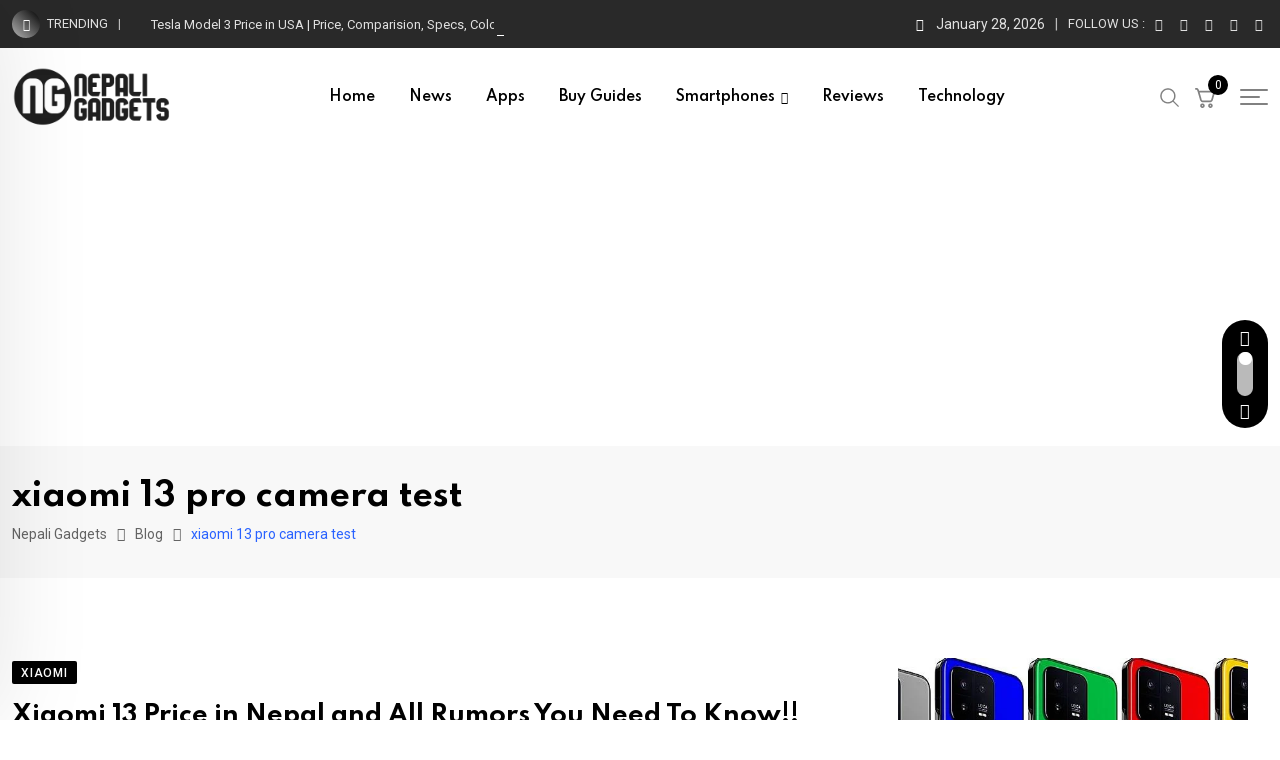

--- FILE ---
content_type: text/html; charset=UTF-8
request_url: https://nepaligadgets.com/tag/xiaomi-13-pro-camera-test/
body_size: 33616
content:
<!doctype html>
<html lang="en" data-theme="light-mode">
<head>
	<meta charset="UTF-8">
	<meta name="viewport" content="width=device-width, initial-scale=1.0">
	<link rel="profile" href="https://gmpg.org/xfn/11" />
	<meta name='robots' content='index, follow, max-image-preview:large, max-snippet:-1, max-video-preview:-1' />
	<style>img:is([sizes="auto" i], [sizes^="auto," i]) { contain-intrinsic-size: 3000px 1500px }</style>
	<noscript><style>#preloader{display:none;}</style></noscript>
	<!-- This site is optimized with the Yoast SEO plugin v26.3 - https://yoast.com/wordpress/plugins/seo/ -->
	<title>xiaomi 13 pro camera test Archives - Nepali Gadgets</title>
	<link rel="canonical" href="https://nepaligadgets.com/tag/xiaomi-13-pro-camera-test/" />
	<meta property="og:locale" content="en_US" />
	<meta property="og:type" content="article" />
	<meta property="og:title" content="xiaomi 13 pro camera test Archives - Nepali Gadgets" />
	<meta property="og:url" content="https://nepaligadgets.com/tag/xiaomi-13-pro-camera-test/" />
	<meta property="og:site_name" content="Nepali Gadgets" />
	<meta name="twitter:card" content="summary_large_image" />
	<script type="application/ld+json" class="yoast-schema-graph">{"@context":"https://schema.org","@graph":[{"@type":"CollectionPage","@id":"https://nepaligadgets.com/tag/xiaomi-13-pro-camera-test/","url":"https://nepaligadgets.com/tag/xiaomi-13-pro-camera-test/","name":"xiaomi 13 pro camera test Archives - Nepali Gadgets","isPartOf":{"@id":"https://nepaligadgets.com/#website"},"primaryImageOfPage":{"@id":"https://nepaligadgets.com/tag/xiaomi-13-pro-camera-test/#primaryimage"},"image":{"@id":"https://nepaligadgets.com/tag/xiaomi-13-pro-camera-test/#primaryimage"},"thumbnailUrl":"https://nepaligadgets.com/wp-content/uploads/2023/04/xiaomi-13-colors-2.jpg","breadcrumb":{"@id":"https://nepaligadgets.com/tag/xiaomi-13-pro-camera-test/#breadcrumb"},"inLanguage":"en"},{"@type":"ImageObject","inLanguage":"en","@id":"https://nepaligadgets.com/tag/xiaomi-13-pro-camera-test/#primaryimage","url":"https://nepaligadgets.com/wp-content/uploads/2023/04/xiaomi-13-colors-2.jpg","contentUrl":"https://nepaligadgets.com/wp-content/uploads/2023/04/xiaomi-13-colors-2.jpg","width":717,"height":371},{"@type":"BreadcrumbList","@id":"https://nepaligadgets.com/tag/xiaomi-13-pro-camera-test/#breadcrumb","itemListElement":[{"@type":"ListItem","position":1,"name":"Home","item":"https://nepaligadgets.com/"},{"@type":"ListItem","position":2,"name":"xiaomi 13 pro camera test"}]},{"@type":"WebSite","@id":"https://nepaligadgets.com/#website","url":"https://nepaligadgets.com/","name":"Nepali Gadgets","description":"Gadgets, Reviews, Comparisons, Buy Guides and Latest news","publisher":{"@id":"https://nepaligadgets.com/#organization"},"potentialAction":[{"@type":"SearchAction","target":{"@type":"EntryPoint","urlTemplate":"https://nepaligadgets.com/?s={search_term_string}"},"query-input":{"@type":"PropertyValueSpecification","valueRequired":true,"valueName":"search_term_string"}}],"inLanguage":"en"},{"@type":"Organization","@id":"https://nepaligadgets.com/#organization","name":"Nepali Gadgets","url":"https://nepaligadgets.com/","logo":{"@type":"ImageObject","inLanguage":"en","@id":"https://nepaligadgets.com/#/schema/logo/image/","url":"https://nepaligadgets.com/wp-content/uploads/2020/08/sh3-4.png","contentUrl":"https://nepaligadgets.com/wp-content/uploads/2020/08/sh3-4.png","width":400,"height":150,"caption":"Nepali Gadgets"},"image":{"@id":"https://nepaligadgets.com/#/schema/logo/image/"}}]}</script>
	<!-- / Yoast SEO plugin. -->


<link rel='dns-prefetch' href='//www.googletagmanager.com' />
<link rel='dns-prefetch' href='//fonts.googleapis.com' />
<link rel='dns-prefetch' href='//pagead2.googlesyndication.com' />
<link rel="alternate" type="application/rss+xml" title="Nepali Gadgets &raquo; Feed" href="https://nepaligadgets.com/feed/" />
<link rel="alternate" type="application/rss+xml" title="Nepali Gadgets &raquo; Comments Feed" href="https://nepaligadgets.com/comments/feed/" />
<link rel="alternate" type="application/rss+xml" title="Nepali Gadgets &raquo; xiaomi 13 pro camera test Tag Feed" href="https://nepaligadgets.com/tag/xiaomi-13-pro-camera-test/feed/" />
<link rel='stylesheet' id='wp-block-library-css' href='https://nepaligadgets.com/wp-includes/css/dist/block-library/style.min.css?ver=6.8.3' type='text/css' media='all' />
<style id='wp-block-library-theme-inline-css' type='text/css'>
.wp-block-audio :where(figcaption){color:#555;font-size:13px;text-align:center}.is-dark-theme .wp-block-audio :where(figcaption){color:#ffffffa6}.wp-block-audio{margin:0 0 1em}.wp-block-code{border:1px solid #ccc;border-radius:4px;font-family:Menlo,Consolas,monaco,monospace;padding:.8em 1em}.wp-block-embed :where(figcaption){color:#555;font-size:13px;text-align:center}.is-dark-theme .wp-block-embed :where(figcaption){color:#ffffffa6}.wp-block-embed{margin:0 0 1em}.blocks-gallery-caption{color:#555;font-size:13px;text-align:center}.is-dark-theme .blocks-gallery-caption{color:#ffffffa6}:root :where(.wp-block-image figcaption){color:#555;font-size:13px;text-align:center}.is-dark-theme :root :where(.wp-block-image figcaption){color:#ffffffa6}.wp-block-image{margin:0 0 1em}.wp-block-pullquote{border-bottom:4px solid;border-top:4px solid;color:currentColor;margin-bottom:1.75em}.wp-block-pullquote cite,.wp-block-pullquote footer,.wp-block-pullquote__citation{color:currentColor;font-size:.8125em;font-style:normal;text-transform:uppercase}.wp-block-quote{border-left:.25em solid;margin:0 0 1.75em;padding-left:1em}.wp-block-quote cite,.wp-block-quote footer{color:currentColor;font-size:.8125em;font-style:normal;position:relative}.wp-block-quote:where(.has-text-align-right){border-left:none;border-right:.25em solid;padding-left:0;padding-right:1em}.wp-block-quote:where(.has-text-align-center){border:none;padding-left:0}.wp-block-quote.is-large,.wp-block-quote.is-style-large,.wp-block-quote:where(.is-style-plain){border:none}.wp-block-search .wp-block-search__label{font-weight:700}.wp-block-search__button{border:1px solid #ccc;padding:.375em .625em}:where(.wp-block-group.has-background){padding:1.25em 2.375em}.wp-block-separator.has-css-opacity{opacity:.4}.wp-block-separator{border:none;border-bottom:2px solid;margin-left:auto;margin-right:auto}.wp-block-separator.has-alpha-channel-opacity{opacity:1}.wp-block-separator:not(.is-style-wide):not(.is-style-dots){width:100px}.wp-block-separator.has-background:not(.is-style-dots){border-bottom:none;height:1px}.wp-block-separator.has-background:not(.is-style-wide):not(.is-style-dots){height:2px}.wp-block-table{margin:0 0 1em}.wp-block-table td,.wp-block-table th{word-break:normal}.wp-block-table :where(figcaption){color:#555;font-size:13px;text-align:center}.is-dark-theme .wp-block-table :where(figcaption){color:#ffffffa6}.wp-block-video :where(figcaption){color:#555;font-size:13px;text-align:center}.is-dark-theme .wp-block-video :where(figcaption){color:#ffffffa6}.wp-block-video{margin:0 0 1em}:root :where(.wp-block-template-part.has-background){margin-bottom:0;margin-top:0;padding:1.25em 2.375em}
</style>
<style id='classic-theme-styles-inline-css' type='text/css'>
/*! This file is auto-generated */
.wp-block-button__link{color:#fff;background-color:#32373c;border-radius:9999px;box-shadow:none;text-decoration:none;padding:calc(.667em + 2px) calc(1.333em + 2px);font-size:1.125em}.wp-block-file__button{background:#32373c;color:#fff;text-decoration:none}
</style>
<style id='global-styles-inline-css' type='text/css'>
:root{--wp--preset--aspect-ratio--square: 1;--wp--preset--aspect-ratio--4-3: 4/3;--wp--preset--aspect-ratio--3-4: 3/4;--wp--preset--aspect-ratio--3-2: 3/2;--wp--preset--aspect-ratio--2-3: 2/3;--wp--preset--aspect-ratio--16-9: 16/9;--wp--preset--aspect-ratio--9-16: 9/16;--wp--preset--color--black: #000000;--wp--preset--color--cyan-bluish-gray: #abb8c3;--wp--preset--color--white: #ffffff;--wp--preset--color--pale-pink: #f78da7;--wp--preset--color--vivid-red: #cf2e2e;--wp--preset--color--luminous-vivid-orange: #ff6900;--wp--preset--color--luminous-vivid-amber: #fcb900;--wp--preset--color--light-green-cyan: #7bdcb5;--wp--preset--color--vivid-green-cyan: #00d084;--wp--preset--color--pale-cyan-blue: #8ed1fc;--wp--preset--color--vivid-cyan-blue: #0693e3;--wp--preset--color--vivid-purple: #9b51e0;--wp--preset--color--neeon-primary: #2962ff;--wp--preset--color--neeon-secondary: #0034c2;--wp--preset--color--neeon-button-dark-gray: #333333;--wp--preset--color--neeon-button-light-gray: #a5a6aa;--wp--preset--color--neeon-button-white: #ffffff;--wp--preset--gradient--vivid-cyan-blue-to-vivid-purple: linear-gradient(135deg,rgba(6,147,227,1) 0%,rgb(155,81,224) 100%);--wp--preset--gradient--light-green-cyan-to-vivid-green-cyan: linear-gradient(135deg,rgb(122,220,180) 0%,rgb(0,208,130) 100%);--wp--preset--gradient--luminous-vivid-amber-to-luminous-vivid-orange: linear-gradient(135deg,rgba(252,185,0,1) 0%,rgba(255,105,0,1) 100%);--wp--preset--gradient--luminous-vivid-orange-to-vivid-red: linear-gradient(135deg,rgba(255,105,0,1) 0%,rgb(207,46,46) 100%);--wp--preset--gradient--very-light-gray-to-cyan-bluish-gray: linear-gradient(135deg,rgb(238,238,238) 0%,rgb(169,184,195) 100%);--wp--preset--gradient--cool-to-warm-spectrum: linear-gradient(135deg,rgb(74,234,220) 0%,rgb(151,120,209) 20%,rgb(207,42,186) 40%,rgb(238,44,130) 60%,rgb(251,105,98) 80%,rgb(254,248,76) 100%);--wp--preset--gradient--blush-light-purple: linear-gradient(135deg,rgb(255,206,236) 0%,rgb(152,150,240) 100%);--wp--preset--gradient--blush-bordeaux: linear-gradient(135deg,rgb(254,205,165) 0%,rgb(254,45,45) 50%,rgb(107,0,62) 100%);--wp--preset--gradient--luminous-dusk: linear-gradient(135deg,rgb(255,203,112) 0%,rgb(199,81,192) 50%,rgb(65,88,208) 100%);--wp--preset--gradient--pale-ocean: linear-gradient(135deg,rgb(255,245,203) 0%,rgb(182,227,212) 50%,rgb(51,167,181) 100%);--wp--preset--gradient--electric-grass: linear-gradient(135deg,rgb(202,248,128) 0%,rgb(113,206,126) 100%);--wp--preset--gradient--midnight: linear-gradient(135deg,rgb(2,3,129) 0%,rgb(40,116,252) 100%);--wp--preset--gradient--neeon-gradient-color: linear-gradient(135deg, rgba(255, 0, 0, 1) 0%, rgba(252, 75, 51, 1) 100%);--wp--preset--font-size--small: 12px;--wp--preset--font-size--medium: 20px;--wp--preset--font-size--large: 36px;--wp--preset--font-size--x-large: 42px;--wp--preset--font-size--normal: 16px;--wp--preset--font-size--huge: 50px;--wp--preset--font-family--inter: "Inter", sans-serif;--wp--preset--font-family--cardo: Cardo;--wp--preset--spacing--20: 0.44rem;--wp--preset--spacing--30: 0.67rem;--wp--preset--spacing--40: 1rem;--wp--preset--spacing--50: 1.5rem;--wp--preset--spacing--60: 2.25rem;--wp--preset--spacing--70: 3.38rem;--wp--preset--spacing--80: 5.06rem;--wp--preset--shadow--natural: 6px 6px 9px rgba(0, 0, 0, 0.2);--wp--preset--shadow--deep: 12px 12px 50px rgba(0, 0, 0, 0.4);--wp--preset--shadow--sharp: 6px 6px 0px rgba(0, 0, 0, 0.2);--wp--preset--shadow--outlined: 6px 6px 0px -3px rgba(255, 255, 255, 1), 6px 6px rgba(0, 0, 0, 1);--wp--preset--shadow--crisp: 6px 6px 0px rgba(0, 0, 0, 1);}:where(.is-layout-flex){gap: 0.5em;}:where(.is-layout-grid){gap: 0.5em;}body .is-layout-flex{display: flex;}.is-layout-flex{flex-wrap: wrap;align-items: center;}.is-layout-flex > :is(*, div){margin: 0;}body .is-layout-grid{display: grid;}.is-layout-grid > :is(*, div){margin: 0;}:where(.wp-block-columns.is-layout-flex){gap: 2em;}:where(.wp-block-columns.is-layout-grid){gap: 2em;}:where(.wp-block-post-template.is-layout-flex){gap: 1.25em;}:where(.wp-block-post-template.is-layout-grid){gap: 1.25em;}.has-black-color{color: var(--wp--preset--color--black) !important;}.has-cyan-bluish-gray-color{color: var(--wp--preset--color--cyan-bluish-gray) !important;}.has-white-color{color: var(--wp--preset--color--white) !important;}.has-pale-pink-color{color: var(--wp--preset--color--pale-pink) !important;}.has-vivid-red-color{color: var(--wp--preset--color--vivid-red) !important;}.has-luminous-vivid-orange-color{color: var(--wp--preset--color--luminous-vivid-orange) !important;}.has-luminous-vivid-amber-color{color: var(--wp--preset--color--luminous-vivid-amber) !important;}.has-light-green-cyan-color{color: var(--wp--preset--color--light-green-cyan) !important;}.has-vivid-green-cyan-color{color: var(--wp--preset--color--vivid-green-cyan) !important;}.has-pale-cyan-blue-color{color: var(--wp--preset--color--pale-cyan-blue) !important;}.has-vivid-cyan-blue-color{color: var(--wp--preset--color--vivid-cyan-blue) !important;}.has-vivid-purple-color{color: var(--wp--preset--color--vivid-purple) !important;}.has-black-background-color{background-color: var(--wp--preset--color--black) !important;}.has-cyan-bluish-gray-background-color{background-color: var(--wp--preset--color--cyan-bluish-gray) !important;}.has-white-background-color{background-color: var(--wp--preset--color--white) !important;}.has-pale-pink-background-color{background-color: var(--wp--preset--color--pale-pink) !important;}.has-vivid-red-background-color{background-color: var(--wp--preset--color--vivid-red) !important;}.has-luminous-vivid-orange-background-color{background-color: var(--wp--preset--color--luminous-vivid-orange) !important;}.has-luminous-vivid-amber-background-color{background-color: var(--wp--preset--color--luminous-vivid-amber) !important;}.has-light-green-cyan-background-color{background-color: var(--wp--preset--color--light-green-cyan) !important;}.has-vivid-green-cyan-background-color{background-color: var(--wp--preset--color--vivid-green-cyan) !important;}.has-pale-cyan-blue-background-color{background-color: var(--wp--preset--color--pale-cyan-blue) !important;}.has-vivid-cyan-blue-background-color{background-color: var(--wp--preset--color--vivid-cyan-blue) !important;}.has-vivid-purple-background-color{background-color: var(--wp--preset--color--vivid-purple) !important;}.has-black-border-color{border-color: var(--wp--preset--color--black) !important;}.has-cyan-bluish-gray-border-color{border-color: var(--wp--preset--color--cyan-bluish-gray) !important;}.has-white-border-color{border-color: var(--wp--preset--color--white) !important;}.has-pale-pink-border-color{border-color: var(--wp--preset--color--pale-pink) !important;}.has-vivid-red-border-color{border-color: var(--wp--preset--color--vivid-red) !important;}.has-luminous-vivid-orange-border-color{border-color: var(--wp--preset--color--luminous-vivid-orange) !important;}.has-luminous-vivid-amber-border-color{border-color: var(--wp--preset--color--luminous-vivid-amber) !important;}.has-light-green-cyan-border-color{border-color: var(--wp--preset--color--light-green-cyan) !important;}.has-vivid-green-cyan-border-color{border-color: var(--wp--preset--color--vivid-green-cyan) !important;}.has-pale-cyan-blue-border-color{border-color: var(--wp--preset--color--pale-cyan-blue) !important;}.has-vivid-cyan-blue-border-color{border-color: var(--wp--preset--color--vivid-cyan-blue) !important;}.has-vivid-purple-border-color{border-color: var(--wp--preset--color--vivid-purple) !important;}.has-vivid-cyan-blue-to-vivid-purple-gradient-background{background: var(--wp--preset--gradient--vivid-cyan-blue-to-vivid-purple) !important;}.has-light-green-cyan-to-vivid-green-cyan-gradient-background{background: var(--wp--preset--gradient--light-green-cyan-to-vivid-green-cyan) !important;}.has-luminous-vivid-amber-to-luminous-vivid-orange-gradient-background{background: var(--wp--preset--gradient--luminous-vivid-amber-to-luminous-vivid-orange) !important;}.has-luminous-vivid-orange-to-vivid-red-gradient-background{background: var(--wp--preset--gradient--luminous-vivid-orange-to-vivid-red) !important;}.has-very-light-gray-to-cyan-bluish-gray-gradient-background{background: var(--wp--preset--gradient--very-light-gray-to-cyan-bluish-gray) !important;}.has-cool-to-warm-spectrum-gradient-background{background: var(--wp--preset--gradient--cool-to-warm-spectrum) !important;}.has-blush-light-purple-gradient-background{background: var(--wp--preset--gradient--blush-light-purple) !important;}.has-blush-bordeaux-gradient-background{background: var(--wp--preset--gradient--blush-bordeaux) !important;}.has-luminous-dusk-gradient-background{background: var(--wp--preset--gradient--luminous-dusk) !important;}.has-pale-ocean-gradient-background{background: var(--wp--preset--gradient--pale-ocean) !important;}.has-electric-grass-gradient-background{background: var(--wp--preset--gradient--electric-grass) !important;}.has-midnight-gradient-background{background: var(--wp--preset--gradient--midnight) !important;}.has-small-font-size{font-size: var(--wp--preset--font-size--small) !important;}.has-medium-font-size{font-size: var(--wp--preset--font-size--medium) !important;}.has-large-font-size{font-size: var(--wp--preset--font-size--large) !important;}.has-x-large-font-size{font-size: var(--wp--preset--font-size--x-large) !important;}
:where(.wp-block-post-template.is-layout-flex){gap: 1.25em;}:where(.wp-block-post-template.is-layout-grid){gap: 1.25em;}
:where(.wp-block-columns.is-layout-flex){gap: 2em;}:where(.wp-block-columns.is-layout-grid){gap: 2em;}
:root :where(.wp-block-pullquote){font-size: 1.5em;line-height: 1.6;}
</style>
<link rel='stylesheet' id='contact-form-7-css' href='https://nepaligadgets.com/wp-content/plugins/contact-form-7/includes/css/styles.css?ver=6.1.3' type='text/css' media='all' />
<link rel='stylesheet' id='woocommerce-layout-css' href='https://nepaligadgets.com/wp-content/plugins/woocommerce/assets/css/woocommerce-layout.css?ver=10.4.3' type='text/css' media='all' />
<link rel='stylesheet' id='woocommerce-smallscreen-css' href='https://nepaligadgets.com/wp-content/plugins/woocommerce/assets/css/woocommerce-smallscreen.css?ver=10.4.3' type='text/css' media='only screen and (max-width: 768px)' />
<link rel='stylesheet' id='woocommerce-general-css' href='https://nepaligadgets.com/wp-content/plugins/woocommerce/assets/css/woocommerce.css?ver=10.4.3' type='text/css' media='all' />
<style id='woocommerce-inline-inline-css' type='text/css'>
.woocommerce form .form-row .required { visibility: visible; }
</style>
<link rel='stylesheet' id='xs-front-style-css' href='https://nepaligadgets.com/wp-content/plugins/wp-social/assets/css/frontend.css?ver=3.1.4' type='text/css' media='all' />
<link rel='stylesheet' id='xs_login_font_login_css-css' href='https://nepaligadgets.com/wp-content/plugins/wp-social/assets/css/font-icon.css?ver=3.1.4' type='text/css' media='all' />
<link rel='stylesheet' id='ez-toc-css' href='https://nepaligadgets.com/wp-content/plugins/easy-table-of-contents/assets/css/screen.min.css?ver=2.0.76' type='text/css' media='all' />
<style id='ez-toc-inline-css' type='text/css'>
div#ez-toc-container .ez-toc-title {font-size: 120%;}div#ez-toc-container .ez-toc-title {font-weight: 500;}div#ez-toc-container ul li , div#ez-toc-container ul li a {font-size: 95%;}div#ez-toc-container ul li , div#ez-toc-container ul li a {font-weight: 500;}div#ez-toc-container nav ul ul li {font-size: 90%;}
.ez-toc-container-direction {direction: ltr;}.ez-toc-counter ul{counter-reset: item ;}.ez-toc-counter nav ul li a::before {content: counters(item, '.', decimal) '. ';display: inline-block;counter-increment: item;flex-grow: 0;flex-shrink: 0;margin-right: .2em; float: left; }.ez-toc-widget-direction {direction: ltr;}.ez-toc-widget-container ul{counter-reset: item ;}.ez-toc-widget-container nav ul li a::before {content: counters(item, '.', decimal) '. ';display: inline-block;counter-increment: item;flex-grow: 0;flex-shrink: 0;margin-right: .2em; float: left; }
</style>
<link rel='stylesheet' id='yith-quick-view-css' href='https://nepaligadgets.com/wp-content/plugins/yith-woocommerce-quick-view/assets/css/yith-quick-view.css?ver=2.9.0' type='text/css' media='all' />
<style id='yith-quick-view-inline-css' type='text/css'>

				#yith-quick-view-modal .yith-quick-view-overlay{background:rgba( 0, 0, 0, 0.8)}
				#yith-quick-view-modal .yith-wcqv-main{background:#ffffff;}
				#yith-quick-view-close{color:#cdcdcd;}
				#yith-quick-view-close:hover{color:#ff0000;}
</style>
<link crossorigin="anonymous" rel='stylesheet' id='neeon-gfonts-css' href='//fonts.googleapis.com/css?family=Roboto%3A500%2C700%2C400%7CSpartan%3A400%2C500%2C600%2C700%2C600&#038;display=fallback&#038;ver=3.1.0' type='text/css' media='all' />
<link rel='stylesheet' id='bootstrap-css' href='https://nepaligadgets.com/wp-content/themes/neeon/assets/css/bootstrap.min.css?ver=3.1.0' type='text/css' media='all' />
<link rel='stylesheet' id='flaticon-neeon-css' href='https://nepaligadgets.com/wp-content/themes/neeon/assets/fonts/flaticon-neeon/flaticon.css?ver=3.1.0' type='text/css' media='all' />
<link rel='stylesheet' id='magnific-popup-css' href='https://nepaligadgets.com/wp-content/themes/neeon/assets/css/magnific-popup.css?ver=3.1.0' type='text/css' media='all' />
<link rel='stylesheet' id='swiper-min-css' href='https://nepaligadgets.com/wp-content/themes/neeon/assets/css/swiper.min.css?ver=3.1.0' type='text/css' media='all' />
<link rel='stylesheet' id='font-awesome-css' href='https://nepaligadgets.com/wp-content/themes/neeon/assets/css/font-awesome.min.css?ver=3.1.0' type='text/css' media='all' />
<style id='font-awesome-inline-css' type='text/css'>
[data-font="FontAwesome"]:before {font-family: 'FontAwesome' !important;content: attr(data-icon) !important;speak: none !important;font-weight: normal !important;font-variant: normal !important;text-transform: none !important;line-height: 1 !important;font-style: normal !important;-webkit-font-smoothing: antialiased !important;-moz-osx-font-smoothing: grayscale !important;}
</style>
<link rel='stylesheet' id='animate-css' href='https://nepaligadgets.com/wp-content/themes/neeon/assets/css/animate.min.css?ver=3.1.0' type='text/css' media='all' />
<link rel='stylesheet' id='neeon-default-css' href='https://nepaligadgets.com/wp-content/themes/neeon/assets/css/default.css?ver=3.1.0' type='text/css' media='all' />
<link rel='stylesheet' id='neeon-elementor-css' href='https://nepaligadgets.com/wp-content/themes/neeon/assets/css/elementor.css?ver=3.1.0' type='text/css' media='all' />
<link rel='stylesheet' id='neeon-style-css' href='https://nepaligadgets.com/wp-content/themes/neeon/assets/css/style.css?ver=3.1.0' type='text/css' media='all' />
<style id='neeon-style-inline-css' type='text/css'>
	
	.entry-banner {
					background-color: #f7f7f7;
			}

	.content-area {
		padding-top: 80px; 
		padding-bottom: 80px;
	}

		#page .content-area {
		background-image: url(  );
		background-color: #ffffff;
	}
	
	.error-page-area {		 
		background-color: #ffffff;
	}
	
	
</style>
<style id='neeon-dynamic-inline-css' type='text/css'>
@media ( min-width:1400px ) { .container {  max-width: 1320px; } } a { color: #000000; } .primary-color { color: #000000; } .secondary-color { color: #bababa; } #preloader { background-color: #ffffff; } .loader .cssload-inner.cssload-one, .loader .cssload-inner.cssload-two, .loader .cssload-inner.cssload-three { border-color: #000000; } .scroll-wrap:after { color: #000000; } .scroll-wrap svg.scroll-circle path {   stroke: #000000; } .site-header .site-branding a, .mean-container .mean-bar .mobile-logo, .additional-menu-area .sidenav .additional-logo a { color: #000000; } body { color: #6c6f72; font-family: 'Roboto', sans-serif !important; font-size: 16px; line-height: 28px; font-weight : normal; font-style: normal; } h1,h2,h3,h4,h5,h6 { font-family: 'Spartan', sans-serif; font-weight : 700; } h1 { font-size: 36px; line-height: 40px; font-style: normal; } h2 { font-size: 28.44px; line-height: 32px; font-style: normal; } h3 { font-size: 22.63px; line-height: 33px; font-style: normal; } h4 { font-size: 20.25px; line-height: 30px; font-style: normal; } h5 { font-size: 18px; line-height: 28px; font-style: normal; } h6 { font-size: 16px; line-height: 26px; font-style: normal; } .topbar-style-1 .header-top-bar { background-color: #292929; color: #e0e0e0; } .ticker-title { color: #e0e0e0; } .topbar-style-1 .tophead-social li a i, .topbar-style-1 .header-top-bar .social-label, .topbar-style-1 .header-top-bar a { color: #e0e0e0; } .topbar-style-1 .header-top-bar i, .topbar-style-1 .header-top-bar a:hover, .topbar-style-1 .tophead-social li a:hover i { color: #ffffff; } .topbar-style-2 .header-top-bar { background-color: #2962ff; color: #ffffff; } .topbar-style-2 .header-top-bar a { color: #ffffff; } .topbar-style-2 .tophead-left i, .topbar-style-2 .tophead-right i { color: #ffffff; } .topbar-style-3 .header-top-bar { background-color: #f7f7f7; color: #818181; } .topbar-style-3 .header-top-bar .social-label { color: #818181; } .topbar-style-3 .header-top-bar a { color: #818181; } .topbar-style-3 .tophead-left i, .topbar-style-3 .tophead-right i { color: #818181; } .topbar-style-4 .header-top-bar { background-color: #292929; color: #c7c3c3; } .topbar-style-4 .header-top-bar .social-label { color: #c7c3c3; } .topbar-style-4 .header-top-bar a { color: #c7c3c3; } .topbar-style-4 .tophead-left i, .topbar-style-4 .tophead-right i { color: #ffffff; } .topbar-style-5 .header-top-bar { background-color: #ffffff; } .topbar-style-5 .header-top-bar .social-label { color: #adadad; } .topbar-style-5 .tophead-right .search-icon a, .topbar-style-5 .tophead-social li a { color: #7a7a7a; } .topbar-style-5 .tophead-right .search-icon a:hover, .topbar-style-5 .tophead-social li a:hover { color: #2962ff; } .site-header .main-navigation nav ul li a { font-family: 'Spartan', sans-serif; font-size: 14px; line-height: 22px; font-weight : 600; color: #000000; font-style: normal; } .site-header .main-navigation ul li ul li a { font-family: 'Spartan', sans-serif; font-size: 13px; line-height: 22px; font-weight : 500; color: #656567; font-style: normal; } .mean-container .mean-nav ul li a { font-family: 'Spartan', sans-serif; font-size: 13px; line-height: 22px; font-weight : 600; font-style: normal; } .rt-topbar-menu .menu li a { font-family: 'Spartan', sans-serif; font-size: 14px; line-height: 22px; color: #c7c3c3; font-style: normal; } .site-header .main-navigation ul.menu > li > a:hover { color: #bababa; } .site-header .main-navigation ul.menu li.current-menu-item > a, .site-header .main-navigation ul.menu > li.current > a { color: #bababa; } .site-header .main-navigation ul.menu li.current-menu-ancestor > a { color: #bababa; } .header-style-1 .site-header .rt-sticky-menu .main-navigation nav > ul > li > a, .header-style-2 .site-header .rt-sticky-menu .main-navigation nav > ul > li > a, .header-style-3 .site-header .rt-sticky-menu .main-navigation nav > ul > li > a, .header-style-4 .site-header .rt-sticky-menu .main-navigation nav > ul > li > a { color: #000000; } .header-style-1 .site-header .rt-sticky-menu .main-navigation nav > ul > li > a:hover, .header-style-2 .site-header .rt-sticky-menu .main-navigation nav > ul > li > a:hover, .header-style-3 .site-header .rt-sticky-menu .main-navigation nav > ul > li > a:hover, .header-style-4 .site-header .rt-sticky-menu .main-navigation nav > ul > li > a:hover { color: #bababa; } .site-header .main-navigation nav ul li a.active { color: #bababa; } .site-header .main-navigation nav > ul > li > a::before { background-color: #bababa; } .header-style-1 .site-header .main-navigation ul.menu > li.current > a:hover, .header-style-1 .site-header .main-navigation ul.menu > li.current-menu-item > a:hover, .header-style-1 .site-header .main-navigation ul li a.active, .header-style-1 .site-header .main-navigation ul.menu > li.current-menu-item > a, .header-style-1 .site-header .main-navigation ul.menu > li.current > a { color: #bababa; } .info-menu-bar .cart-icon-area .cart-icon-num, .header-search-field .search-form .search-button:hover { background-color: #000000; } .additional-menu-area .sidenav-social span a:hover { background-color: #000000; } .additional-menu-area .sidenav ul li a:hover { color: #bababa; } .rt-slide-nav .offscreen-navigation li.current-menu-item > a, .rt-slide-nav .offscreen-navigation li.current-menu-parent > a, .rt-slide-nav .offscreen-navigation ul li > span.open:after { color: #bababa; } .rt-slide-nav .offscreen-navigation ul li > a:hover:before { background-color: #bababa; } .site-header .main-navigation ul li ul { background-color: #ffffff; } .site-header .main-navigation ul.menu li ul.sub-menu li a:hover { color: #999999; } .site-header .main-navigation ul li ul.sub-menu li:hover > a:before { background-color: #999999; } .site-header .main-navigation ul li ul.sub-menu li.menu-item-has-children:hover:before { color: #999999; } .site-header .main-navigation ul li ul li:hover { background-color: #ffffff; } .site-header .main-navigation ul li.mega-menu > ul.sub-menu { background-color: #ffffff} .site-header .main-navigation ul li.mega-menu > ul.sub-menu li:before { color: #000000; } .site-header .main-navigation ul li ul.sub-menu li.menu-item-has-children:before { color: #656567; } .mean-container a.meanmenu-reveal, .mean-container .mean-nav ul li a.mean-expand { color: #000000; } .mean-container a.meanmenu-reveal span { background-color: #000000; } .mean-container .mean-nav ul li a:hover, .mean-container .mean-nav > ul > li.current-menu-item > a { color: #bababa; } .mean-container .mean-nav ul li.current_page_item > a, .mean-container .mean-nav ul li.current-menu-item > a, .mean-container .mean-nav ul li.current-menu-parent > a { color: #000000; } .cart-area .cart-trigger-icon > span { background-color: #000000; } .site-header .search-box .search-text { border-color: #000000; } .header-style-1 .site-header .header-top .icon-left, .header-style-1 .site-header .header-top .info-text a:hover { color: #000000; } .header-style-2 .header-icon-area .header-search-box a:hover i { background-color: #000000; } .header-style-3 .site-header .info-wrap .info i { color: #000000; } .header-style-5 .site-header .main-navigation > nav > ul > li > a { color: #ffffff; } .header-style-13 .header-social li a:hover, .header-style-6 .header-search-six .search-form button:hover, .header-style-8 .header-search-six .search-form button:hover, .header-style-10 .header-search-six .search-form button:hover { color: #000000; } .header-style-7 .site-header .main-navigation > nav > ul > li > a, .header-style-9 .site-header .main-navigation > nav > ul > li > a, .header-style-12 .site-header .main-navigation > nav > ul > li > a { color: #ffffff; } .header-social li a:hover, .cart-area .cart-trigger-icon:hover, .header-icon-area .search-icon a:hover, .header-icon-area .user-icon-area a:hover, .menu-user .user-icon-area a:hover { color: #000000; } .mobile-top-bar .mobile-social li a:hover, .additional-menu-area .sidenav .closebtn { background-color: #000000; } .mobile-top-bar .mobile-top .icon-left, .mobile-top-bar .mobile-top .info-text a:hover, .additional-menu-area .sidenav-address span a:hover, .additional-menu-area .sidenav-address span i { color: #000000; } .header__switch {   background: #000000; } .header__switch__main {   background: #000000; } .breadcrumb-area .entry-breadcrumb span a, .breadcrumb-trail ul.trail-items li a { color: #646464; } .breadcrumb-area .entry-breadcrumb span a:hover, .breadcrumb-trail ul.trail-items li a:hover { color: #2962ff; } .breadcrumb-trail ul.trail-items li, .entry-banner .entry-breadcrumb .delimiter, .entry-banner .entry-breadcrumb .dvdr { color: #646464; } .breadcrumb-area .entry-breadcrumb .current-item { color: #2962ff; } .entry-banner:after {   background: rgba(247, 247, 247, 0.1); } .entry-banner .entry-banner-content { padding-top: 30px; padding-bottom: 30px; } .footer-area .widgettitle { color: #ffffff; } .footer-top-area .widget a, .footer-area .footer-social li a, .footer-top-area .widget ul.menu li a:before, .footer-top-area .widget_archive li a:before, .footer-top-area ul li.recentcomments a:before, .footer-top-area ul li.recentcomments span a:before, .footer-top-area .widget_categories li a:before, .footer-top-area .widget_pages li a:before, .footer-top-area .widget_meta li a:before, .footer-top-area .widget_recent_entries ul li a:before, .footer-top-area .post-box-style .post-content .entry-title a { color: #d0d0d0; } .footer-top-area .widget a:hover, .footer-top-area .widget a:active, .footer-top-area ul li a:hover i, .footer-top-area .widget ul.menu li a:hover:before, .footer-top-area .widget_archive li a:hover:before, .footer-top-area .widget_categories li a:hover:before, .footer-top-area .widget_pages li a:hover:before, .footer-top-area .widget_meta li a:hover:before, .footer-top-area .widget_recent_entries ul li a:hover:before, .footer-top-area .post-box-style .post-content .entry-title a:hover { color: #ffffff; } .footer-top-area .widget_tag_cloud a { color: #d0d0d0 !important; } .footer-top-area .widget_tag_cloud a:hover { color: #ffffff !important; } .footer-top-area .post-box-style .post-box-cat a, .footer-top-area .post-box-style .post-box-date, .footer-top-area .post-box-style .entry-cat a, .footer-top-area .post-box-style .entry-date { color: #d0d0d0; } .footer-area .footer-social li a:hover { background: #000000; } .footer-top-area .widget ul.menu li a:hover::before, .footer-top-area .widget_categories ul li a:hover::before, .footer-top-area .rt-category .rt-item a:hover .rt-cat-name::before { background-color: #000000; } .rt-box-title-1 span { border-top-color: #000000; } .footer-area .copyright { color: #d0d0d0; } .footer-area .copyright a { color: #d0d0d0; } .footer-area .copyright a:hover { color: #ffffff; } .footer-style-1 .footer-area { background-color: #0f1012; color: #d0d0d0; } .footer-style-2 .footer-top-area { background-color: #0f1012; color: #d0d0d0; } .footer-style-3 .footer-area .widgettitle {   color: #ffffff; } .footer-style-3 .footer-top-area { background-color: #0f1012; color: #d0d0d0; } .footer-style-3 .footer-area .copyright { color: #d0d0d0; } .footer-style-3 .footer-area .copyright a:hover {   color: #ffffff; } .footer-style-3 .footer-top-area a, .footer-style-3 .footer-area .copyright a, .footer-style-3 .footer-top-area .widget ul.menu li a { color: #d0d0d0; } .footer-style-3 .footer-top-area a:hover, .footer-style-3 .footer-area .copyright a:hover, .footer-style-3 .footer-top-area .widget ul.menu li a:hover { color: #ffffff; } .footer-style-3 .footer-top-area .widget ul.menu li a:after {   background-color: #ffffff; } .footer-style-4 .footer-area { background-color: #0f1012; color: #d0d0d0; } .footer-style-5 .footer-area .widgettitle {   color: #000000; } .footer-style-5 .footer-area { background-color: #f7f7f7; color: #000000; } .footer-style-5 .footer-top-area .widget a, .footer-style-5 .footer-top-area .post-box-style .post-content .entry-title a, .footer-style-5 .footer-top-area .post-box-style .post-content .entry-title a:hover { color: #000000; } .footer-style-5 .footer-top-area .widget a:hover, .footer-style-5 .footer-area .copyright a:hover { color: #2962ff; } .footer-style-5 .footer-area .copyright, .footer-style-5 .footer-area .copyright a, .footer-style-5 .footer-top-area .post-box-style .entry-cat a, .footer-style-5 .footer-top-area .post-box-style .entry-date {   color: #a5a6aa; } .footer-style-6 .footer-area .widgettitle, .footer-style-6 .footer-top-area .post-box-style .post-content .entry-title a, .footer-style-6 .footer-top-area .post-box-style .post-content .entry-title a:hover {   color: #000000; } .footer-style-6 .footer-area { background-color: #ffffff; color: #6c6f72; } .footer-style-6 .footer-area .footer-social li a {   border-color: #6c6f72;   color: #6c6f72; } .footer-style-6 .footer-top-area .post-box-style .entry-cat a, .footer-style-6 .footer-top-area .post-box-style .entry-date {   color: #6c6f72; } .footer-style-6 .footer-top-area .widget a { color: #6c6f72; } .footer-style-6 .footer-area .footer-social li a:hover, .footer-style-6 .footer-top-area .rt-category .rt-item a:hover .rt-cat-name::before { background-color: #2962ff; } .footer-style-6 .footer-top-area .rt-category .rt-item .rt-cat-name::before {   background-color: #6c6f72; } .footer-style-6 .footer-area .copyright, .footer-style-6 .footer-area .copyright a {   color: #6c6f72; } .footer-style-6 .footer-top-area .widget a:hover, .footer-style-6 .footer-area .copyright a:hover { color: #2962ff; } .footer-style-7 .footer-area .widgettitle {   color: #ffffff; } .footer-style-7 .footer-top-area { background-color: #0f1012; color: #d0d0d0; } .footer-style-7 .footer-area .copyright { color: #d0d0d0; } .footer-style-7 .footer-area .copyright a:hover {   color: #ffffff; } .footer-style-7 .footer-top-area a, .footer-style-7 .footer-area .copyright a, .footer-style-7 .footer-top-area .widget ul.menu li a { color: #d0d0d0; } .footer-style-7 .footer-top-area a:hover, .footer-style-7 .footer-area .copyright a:hover, .footer-style-7 .footer-top-area .widget ul.menu li a:hover { color: #ffffff; } .footer-style-7 .footer-top-area .widget ul.menu li a:after {   background-color: #ffffff; } .footer-style-8 .footer-area { background-color: #0f1012; color: #d0d0d0; } .post-box-style .entry-cat a:hover, .post-tab-layout .post-tab-cat a:hover { color: #000000; } .sidebar-widget-area .widget .widgettitle .titledot, .rt-category-style2 .rt-item:hover .rt-cat-count, .sidebar-widget-area .widget_tag_cloud a:hover, .sidebar-widget-area .widget_product_tag_cloud a:hover, .post-box-style .item-list:hover .post-box-img .post-img::after, .post-tab-layout ul.btn-tab li .active, .post-tab-layout ul.btn-tab li a:hover { background-color: #000000; } .rt-image-style3 .rt-image:after, .widget_neeon_about_author .author-widget:after { background-image: linear-gradient(38deg, #512da8 0%, #000000 100%); } .error-page-content .error-title { color: #000000; } .error-page-content p { color: #6c6f72; } .play-btn-white, a.button-style-4:hover { color: #000000; } .button-style-2, .search-form button, .play-btn-primary, .button-style-1:hover:before, a.button-style-3:hover, .section-title .swiper-button > div:hover { background-color: #000000; } .play-btn-primary:hover, .play-btn-white:hover, .play-btn-white-xl:hover, .play-btn-white-lg:hover, .play-btn-transparent:hover, .play-btn-transparent-2:hover, .play-btn-transparent-3:hover, .play-btn-gray:hover, .search-form button:hover, .button-style-2:hover:before { background-color: #bababa; } a.button-style-4.btn-common:hover path.rt-button-cap { stroke: #000000; } .entry-header ul.entry-meta li a:hover, .entry-footer ul.item-tags li a:hover { color: #000000; } .rt-related-post-info .post-title a:hover, .rt-related-post-info .post-date ul li.post-relate-date, .post-detail-style2 .show-image .entry-header ul.entry-meta li a:hover { color: #000000; } .about-author ul.author-box-social li a:hover, .rt-related-post .entry-content .entry-categories a:hover { color: #000000; } .post-navigation a:hover { color: #000000; } .entry-header .entry-meta ul li i, .entry-header .entry-meta ul li a:hover { color: #000000; } .single-post .entry-content ol li:before, .entry-content ol li:before, .meta-tags a:hover { background-color: #000000; } .rt-related-post .title-section h2:after, .single-post .ajax-scroll-post > .type-post:after { background-color: #000000; } .entry-footer .item-tags a:hover { background-color: #000000; } .single-post .main-wrap > .entry-content, .single-post .main-wrap .entry-footer, .single-post .main-wrap .about-author, .single-post .main-wrap .post-navigation, .single-post .main-wrap .rtrs-review-wrap, .single-post .main-wrap .rt-related-post, .single-post .main-wrap .comments-area, .single-post .main-wrap .content-bottom-ad { margin-left: 0px; margin-right: 0px; } .blog-box ul.entry-meta li a:hover, .blog-layout-1 .blog-box ul.entry-meta li a:hover, .blog-box ul.entry-meta li.post-comment a:hover { color: #000000; } .entry-categories .category-style, .admin-author .author-designation::after, .admin-author .author-box-social li a:hover { background-color: #000000; } #respond form .btn-send { background-color: #000000; } #respond form .btn-send:hover {   background: #bababa; } .item-comments .item-comments-list ul.comments-list li .comment-reply { background-color: #000000; } form.post-password-form input[type="submit"] {   background: #000000; } form.post-password-form input[type="submit"]:hover {   background: #bababa; } .pagination-area li.active a:hover, .pagination-area ul li.active a, .pagination-area ul li a:hover, .pagination-area ul li span.current { background-color: #000000; } .fluentform .subscribe-form h4::after, .fluentform .subscribe-form h4::before, .fluentform .contact-form .ff_btn_style, .fluentform .subscribe-form .ff_btn_style, .fluentform .subscribe-form-2 .ff_btn_style, .fluentform .contact-form .ff_btn_style:hover, .fluentform .subscribe-form .ff_btn_style:hover, .fluentform .subscribe-form-2 .ff_btn_style:hover, .fluentform .footer-subscribe-form .ff_btn_style, .fluentform .footer-subscribe-form .ff_btn_style:hover { background-color: #000000; } .fluentform .contact-form .ff_btn_style:hover:before, .fluentform .subscribe-form .ff_btn_style:hover:before, .fluentform .subscribe-form-2 .ff_btn_style:hover:before, .fluentform .footer-subscribe-form .ff_btn_style:hover:before { background-color: #bababa; } .fluentform .contact-form .ff-el-form-control:focus, .fluentform .subscribe-form .ff-el-form-control:focus, .fluentform .subscribe-form-2 .ff-el-form-control:focus, .fluentform .footer-subscribe-form .ff-el-form-control:focus { border-color: #000000; } #sb_instagram #sbi_images .sbi_item .sbi_photo_wrap::before {   background-color: rgba(0, 0, 0, 0.7); } .topbar-style-1 .ticker-wrapper .ticker-swipe { background-color: #292929; } .topbar-style-1 .ticker-content a { color: #e0e0e0 !important; } .topbar-style-1 .ticker-content a:hover { color: #ffffff !important; } .topbar-style-5 .ticker-wrapper .ticker-swipe { background-color: #ffffff; } .topbar-style-5 .ticker-title, .topbar-style-5 .ticker-content a, .topbar-style-5 .rt-news-ticker-holder i { color: #000000 !important; } .topbar-style-5 .ticker-content a:hover { color: #2962ff !important; } .single .neeon-progress-bar {   height: 4px;   background: linear-gradient(90deg, #2962ff 0%, #0034c2 100%); } .rt-news-ticker-holder i { background-image: linear-gradient(45deg, #bababa, #000000); } body .wpuf-dashboard-container .wpuf-pagination .page-numbers.current, body .wpuf-dashboard-container .wpuf-pagination .page-numbers:hover, body .wpuf-dashboard-container .wpuf-dashboard-navigation .wpuf-menu-item.active a, body .wpuf-dashboard-container .wpuf-dashboard-navigation .wpuf-menu-item:hover a, .wpuf-login-form .submit > input, .wpuf-submit > input, .wpuf-submit > button {   background: #000000; } .wpuf-login-form .submit > input:hover, .wpuf-submit > input:hover, .wpuf-submit > button:hover {   background: #bababa; } .woocommerce-MyAccount-navigation ul li a:hover, .woocommerce .rt-product-block .price-title-box .rt-title a:hover, .woocommerce .product-details-page .product_meta > span a:hover, .woocommerce-cart table.woocommerce-cart-form__contents .product-name a:hover, .woocommerce .product-details-page .post-social-sharing ul.item-social li a:hover, .woocommerce .product-details-page table.group_table td > label > a:hover, .cart-area .minicart-title a:hover, .cart-area .minicart-remove a:hover { color: #000000; } .woocommerce .rt-product-block .rt-buttons-area .btn-icons a:hover, .woocommerce div.product .woocommerce-tabs ul.tabs li a:before { background-color: #000000; } .woocommerce #respond input#submit.alt, .woocommerce #respond input#submit, .woocommerce button.button.alt, .woocommerce input.button.alt, .woocommerce button.button, .woocommerce a.button.alt, .woocommerce input.button, .woocommerce a.button, .cart-btn a.button, #yith-quick-view-close { background-color: #000000; } .woocommerce #respond input#submit.alt:hover, .woocommerce #respond input#submit:hover, .woocommerce button.button.alt:hover, .woocommerce input.button.alt:hover, .woocommerce button.button:hover, .woocommerce a.button.alt:hover, .woocommerce input.button:hover, .woocommerce a.button:hover, .cart-btn a.button:hover, #yith-quick-view-close:hover { background-color: #bababa; } .woocommerce-message, .woocommerce-info {   border-top-color: #000000; } [data-theme="dark-mode"] body, [data-theme="dark-mode"] .header-area, [data-theme="dark-mode"] .header-menu, [data-theme="dark-mode"] .site-content, [data-theme="dark-mode"] .error-page-area, [data-theme="dark-mode"] #page .content-area, [data-theme="dark-mode"] .rt-post-box-style5 .rt-item, [data-theme="dark-mode"] .rt-post-box-style6 .rt-item, [data-theme="dark-mode"] .rt-thumb-slider-horizontal-4 .rt-thumnail-area.box-layout, [data-theme="dark-mode"] .grid-box-layout .rt-item, [data-theme="dark-mode"] .rt-post-list-style1.list-box-layout .rt-item, [data-theme="dark-mode"] .rt-post-list-style2.list-box-layout, [data-theme="dark-mode"] .rt-post-list-style4.list-box-layout, [data-theme="dark-mode"] .rt-post-list-style7.list-box-layout {   background-color: #101213 !important; } [data-theme="dark-mode"] .entry-banner, [data-theme="dark-mode"] .dark-section2, [data-theme="dark-mode"] .elementor-background-overlay, [data-theme="dark-mode"] .topbar-style-1 .header-top-bar, [data-theme="dark-mode"] .additional-menu-area .sidenav, [data-theme="dark-mode"] .dark-section2 .fluentform-widget-wrapper, [data-theme="dark-mode"] .dark-fluentform .elementor-widget-container, [data-theme="dark-mode"] .dark-section3 .elementor-widget-wrap, [data-theme="dark-mode"] .dark-section .elementor-widget-container, [data-theme="dark-mode"] blockquote, [data-theme="dark-mode"] .neeon-content-table, [data-theme="dark-mode"] .rt-post-slider-default.rt-post-slider-style4 .rt-item .entry-content, [data-theme="dark-mode"] .about-author, [data-theme="dark-mode"] .rt-cat-description, [data-theme="dark-mode"] .comments-area, [data-theme="dark-mode"] .post-audio-player, [data-theme="dark-mode"] .dark-section1.elementor-section, [data-theme="dark-mode"] .dark-site-subscribe .elementor-widget-container, [data-theme="dark-mode"] .sidebar-widget-area .fluentform .frm-fluent-form, [data-theme="dark-mode"] .rt-post-tab-style5 .rt-item-box .entry-content, [data-theme="dark-mode"] .rt-thumb-slider-horizontal-4 .rt-thumnail-area, [data-theme="dark-mode"] .topbar-style-3 .header-top-bar, [data-theme="dark-mode"] .topbar-style-4 .header-top-bar, [data-theme="dark-mode"] .rt-news-ticker .ticker-wrapper .ticker-content, [data-theme="dark-mode"] .rt-news-ticker .ticker-wrapper .ticker, [data-theme="dark-mode"] .rt-news-ticker .ticker-wrapper .ticker-swipe, [data-theme="dark-mode"] .rt-post-slider-style5 .rt-item .rt-image + .entry-content, [data-theme="dark-mode"] .rt-post-box-style3 .rt-item-wrap .entry-content, [data-theme="dark-mode"] .rt-post-box-style4 .rt-item .entry-content {   background-color: #000000 !important; } [data-theme="dark-mode"] .woocommerce-info, [data-theme="dark-mode"] .woocommerce-checkout #payment, [data-theme="dark-mode"] .woocommerce form .form-row input.input-text, [data-theme="dark-mode"] .woocommerce form .form-row textarea, [data-theme="dark-mode"] .woocommerce .rt-product-block .rt-thumb-wrapper, [data-theme="dark-mode"] .woocommerce-billing-fields .select2-container .select2-selection--single .select2-selection__rendered, [data-theme="dark-mode"] .woocommerce-billing-fields .select2-container .select2-selection--single, [data-theme="dark-mode"] .woocommerce form .form-row .input-text, [data-theme="dark-mode"] .woocommerce-page form .form-row .input-text, [data-theme="dark-mode"] .woocommerce div.product div.images .flex-viewport, [data-theme="dark-mode"] .woocommerce div.product div.images .flex-control-thumbs li, [data-theme="dark-mode"] .rt-post-box-style2 .rt-item-wrap .entry-content, [data-theme="dark-mode"] .rt-post-box-style2 .rt-item-list .list-content {   background-color: #000000; } [data-theme="dark-mode"] body, [data-theme="dark-mode"] .breadcrumb-area .entry-breadcrumb span a, [data-theme="dark-mode"] .rt-post-grid-default .rt-item .post_excerpt, [data-theme="dark-mode"] .rt-post-list-default .rt-item .post_excerpt, [data-theme="dark-mode"] .rt-section-title.style2 .entry-text, [data-theme="dark-mode"] .rt-title-text-button .entry-content, [data-theme="dark-mode"] .rt-contact-info .entry-text, [data-theme="dark-mode"] .rt-contact-info .entry-text a, [data-theme="dark-mode"] .fluentform .subscribe-form p, [data-theme="dark-mode"] .additional-menu-area .sidenav-address span a, [data-theme="dark-mode"] .meta-tags a, [data-theme="dark-mode"] .entry-content p, [data-theme="dark-mode"] #respond .logged-in-as a, [data-theme="dark-mode"] .about-author .author-bio, [data-theme="dark-mode"] .comments-area .main-comments .comment-text, [data-theme="dark-mode"] .rt-skills .rt-skill-each .rt-name, [data-theme="dark-mode"] .rt-skills .rt-skill-each .progress .progress-bar > span, [data-theme="dark-mode"] .team-single .team-info ul li, [data-theme="dark-mode"] .team-single .team-info ul li a, [data-theme="dark-mode"] .error-page-area p, [data-theme="dark-mode"] blockquote.wp-block-quote cite, [data-theme="dark-mode"] .rtrs-review-box .rtrs-review-body p, [data-theme="dark-mode"] .rtrs-review-box .rtrs-review-body .rtrs-review-meta .rtrs-review-date, [data-theme="dark-mode"] .neeon-content-table a { color: #d7d7d7; } [data-theme="dark-mode"] .wpuf-label label, [data-theme="dark-mode"] .wpuf-el .wpuf-label, [data-theme="dark-mode"] body .wpuf-dashboard-container table.items-table, [data-theme="dark-mode"] body .wpuf-dashboard-container table.items-table a, [data-theme="dark-mode"] .woocommerce .rt-product-block .price-title-box .rt-title a, [data-theme="dark-mode"] .woocommerce .product-details-page .product_meta > span a, [data-theme="dark-mode"] .woocommerce .product-details-page .product_meta > span span, [data-theme="dark-mode"] .xs_social_counter_widget .wslu-style-1.wslu-counter-box-shaped li.xs-counter-li a, [data-theme="dark-mode"] .xs_social_counter_widget .wslu-style-1.wslu-counter-box-shaped li.xs-counter-li .xs-social-follower, [data-theme="dark-mode"] .xs_social_counter_widget .wslu-style-1.wslu-counter-box-shaped li.xs-counter-li .xs-social-follower-text, [data-theme="dark-mode"] .xs_social_counter_widget .wslu-style-3.wslu-counter-line-shaped li.xs-counter-li .xs-social-follower-text, [data-theme="dark-mode"] .xs_social_counter_widget .wslu-style-3.wslu-counter-line-shaped li.xs-counter-li .xs-social-follower { color: #d7d7d7; } [data-theme="dark-mode"] .button-style-1, [data-theme="dark-mode"] .dark-border, [data-theme="dark-mode"] .dark-border .elementor-element-populated, [data-theme="dark-mode"] .dark-border .elementor-widget-container, [data-theme="dark-mode"] .dark-border .elementor-divider-separator, [data-theme="dark-mode"] .rt-section-title.style1 .entry-title .titleline, [data-theme="dark-mode"] .rt-section-title.style4 .entry-title .titleline, [data-theme="dark-mode"] .header-style-4 .header-menu, [data-theme="dark-mode"] .header-style-10 .header-top, [data-theme="dark-mode"] .header-style-10 .header-search-six .search-form input, [data-theme="dark-mode"] .header-style-14 .logo-main-wrap, [data-theme="dark-mode"] .header-style-15 .menu-full-wrap, [data-theme="dark-mode"] .post-tab-layout ul.btn-tab li a, [data-theme="dark-mode"] .rt-post-tab .post-cat-tab a, [data-theme="dark-mode"] .rt-post-slider-default.rt-post-slider-style4 ul.entry-meta, [data-theme="dark-mode"] .dark-fluentform .elementor-widget-container, [data-theme="dark-mode"] .dark-section2 .fluentform-widget-wrapper, [data-theme="dark-mode"] .additional-menu-area .sidenav .sub-menu, [data-theme="dark-mode"] .additional-menu-area .sidenav ul li, [data-theme="dark-mode"] .rt-post-list-style4, [data-theme="dark-mode"] .rt-post-list-default .rt-item, [data-theme="dark-mode"] .post-box-style .rt-news-box-widget, [data-theme="dark-mode"] table th, [data-theme="dark-mode"] table td, [data-theme="dark-mode"] .shop-page-top, [data-theme="dark-mode"] .woocommerce-cart table.woocommerce-cart-form__contents tr td, [data-theme="dark-mode"] .woocommerce-cart table.woocommerce-cart-form__contents tr th, [data-theme="dark-mode"] .woocommerce div.product .woocommerce-tabs ul.tabs, [data-theme="dark-mode"] .woocommerce #reviews #comments ol.commentlist li .comment_container, [data-theme="dark-mode"] .woocommerce-cart table.woocommerce-cart-form__contents, [data-theme="dark-mode"] .sidebar-widget-area .widget .widgettitle .titleline, [data-theme="dark-mode"] .section-title .related-title .titleline, [data-theme="dark-mode"] .meta-tags a, [data-theme="dark-mode"] .search-form .input-group, [data-theme="dark-mode"] .post-navigation .text-left, [data-theme="dark-mode"] .post-navigation .text-right, [data-theme="dark-mode"] .post-detail-style1 .share-box-area .post-share .share-links .email-share-button, [data-theme="dark-mode"] .post-detail-style1 .share-box-area .post-share .share-links .print-share-button, [data-theme="dark-mode"] .rt-thumb-slider-horizontal-4 .rt-thumnail-area .swiper-pagination, [data-theme="dark-mode"] .elementor-category .rt-category-style2 .rt-item, [data-theme="dark-mode"] .rt-post-slider-style4 .swiper-slide, [data-theme="dark-mode"] .header-style-6 .logo-ad-wrap, [data-theme="dark-mode"] .apsc-theme-2 .apsc-each-profile a, [data-theme="dark-mode"] .apsc-theme-3 .apsc-each-profile > a, [data-theme="dark-mode"] .apsc-theme-3 .social-icon, [data-theme="dark-mode"] .apsc-theme-3 span.apsc-count, [data-theme="dark-mode"] .rt-post-box-style1 .rt-item-list .list-content, [data-theme="dark-mode"] .rt-post-box-style1 .rt-item-wrap .entry-content, [data-theme="dark-mode"] .rt-post-box-style2 .rt-item-wrap .entry-content, [data-theme="dark-mode"] .rt-post-box-style2 .rt-item-list .list-content, [data-theme="dark-mode"] .rt-post-grid-style8 > div > div, [data-theme="dark-mode"] .loadmore-wrap .before-line, [data-theme="dark-mode"] .loadmore-wrap .after-line, [data-theme="dark-mode"] .rt-post-box-style1 .rt-item-list, [data-theme="dark-mode"] .rt-post-box-style1 .rt-item-wrap .rt-item, [data-theme="dark-mode"] .xs_social_counter_widget .wslu-style-1.wslu-counter-box-shaped li.xs-counter-li, [data-theme="dark-mode"] .xs_social_counter_widget .wslu-style-3.wslu-counter-line-shaped li.xs-counter-li, [data-theme="dark-mode"] .xs_social_counter_widget .wslu-style-3.wslu-counter-line-shaped .xs-counter-li .xs-social-icon, [data-theme="dark-mode"] .xs_social_counter_widget .wslu-style-3.wslu-counter-line-shaped li.xs-counter-li .xs-social-follower { border-color: #000000 !important; } [data-theme="dark-mode"] .rt-section-title.style5 .line-top .entry-title:before {   background-color: #000000; } [data-theme="dark-mode"] .woocommerce-info, [data-theme="dark-mode"] .woocommerce-checkout #payment, [data-theme="dark-mode"] .woocommerce form .form-row input.input-text, [data-theme="dark-mode"] .woocommerce form .form-row textarea, [data-theme="dark-mode"] .woocommerce .rt-product-block .rt-thumb-wrapper, [data-theme="dark-mode"] .woocommerce-billing-fields .select2-container .select2-selection--single .select2-selection__rendered, [data-theme="dark-mode"] .woocommerce-billing-fields .select2-container .select2-selection--single, [data-theme="dark-mode"] .woocommerce form .form-row .input-text, [data-theme="dark-mode"] .woocommerce-page form .form-row .input-text, [data-theme="dark-mode"] .woocommerce div.product div.images .flex-viewport, [data-theme="dark-mode"] .woocommerce div.product div.images .flex-control-thumbs li { border-color: #000000; } [data-theme="dark-mode"] .rtrs-review-wrap.rtrs-affiliate-wrap, [data-theme="dark-mode"] .rtrs-review-wrap .rtrs-review-form, [data-theme="dark-mode"] .rtrs-review-wrap .rtrs-review-box .rtrs-each-review {   background-color: #000000 !important; } [data-theme="dark-mode"] .rtrs-review-box .rtrs-review-body p, [data-theme="dark-mode"] .rtrs-affiliate .rtrs-rating-category li label, [data-theme="dark-mode"] .rtrs-affiliate .rtrs-feedback-text p, [data-theme="dark-mode"] .rtrs-feedback-summary .rtrs-feedback-box .rtrs-feedback-list li { color: #d7d7d7; }.section-title .related-title .titledot, .rt-section-title.style1 .entry-title .titledot, .rt-section-title.style4 .entry-title .titledot, .rt-section-title.style2 .sub-title:before, .rt-section-title.style3 .sub-title:before { background: #000000; } .rt-section-title .entry-title span { color: #000000; } .rt-swiper-nav-1 .swiper-navigation > div:hover, .rt-swiper-nav-2 .swiper-navigation > div, .rt-swiper-nav-3 .swiper-navigation > div:hover, .rt-swiper-nav-2 .swiper-pagination .swiper-pagination-bullet, .rt-swiper-nav-1 .swiper-pagination .swiper-pagination-bullet-active, .rt-swiper-nav-3 .swiper-pagination .swiper-pagination-bullet-active, .audio-player .mejs-container .mejs-controls { background-color: #000000; } .rt-swiper-nav-2 .swiper-navigation > div:hover, .rt-swiper-nav-2 .swiper-pagination .swiper-pagination-bullet-active, .audio-player .mejs-container .mejs-controls:hover { background-color: #bababa; } .banner-slider .slider-content .sub-title:before {   background: #000000; } .title-text-button ul.single-list li:after, .title-text-button ul.dubble-list li:after { color: #000000; } .title-text-button .subtitle { color: #000000; } .title-text-button.text-style1 .subtitle:after { background: #bababa; } .about-image-text .about-content .sub-rtin-title { color: #000000; } .about-image-text ul li:before { color: #000000; } .about-image-text ul li:after { color: #000000; } .image-style1 .image-content, .rt-title-text-button.barshow .entry-subtitle::before, .rt-progress-bar .progress .progress-bar { background-color: #000000; } .rt-category .rt-item .rt-cat-name a:hover, .rt-post-tab-style3 .rt-item-list .rt-image::after, .rt-post-grid-default .rt-item .post-terms a:hover, .rt-post-list-default .rt-item .post-terms a:hover, .rt-post-overlay-default .rt-item .post-terms a:hover, .rt-post-tab-default .post-terms a:hover, .rt-post-slider-default .rt-item .post-terms a:hover, .rt-post-grid-default ul.entry-meta li a:hover, .rt-post-tab-default .rt-item-left ul.entry-meta li a:hover, .rt-post-tab-default .rt-item-list ul.entry-meta li a:hover, .rt-post-tab-default .rt-item-box ul.entry-meta li a:hover, .rt-post-slider-default ul.entry-meta li a:hover, .rt-post-overlay-default .rt-item-list ul.entry-meta .post-author a:hover, .rt-post-overlay-style12.rt-post-overlay-default .rt-item .post-author a:hover, .rt-post-box-default ul.entry-meta li a:hover, .rt-post-box-default .rt-item-list ul.entry-meta .post-author a:hover, .rt-thumb-slider-horizontal-4 .post-content .audio-player .mejs-container .mejs-button { color: #000000; } .rt-post-list-default ul.entry-meta li a:hover, .rt-post-overlay-default ul.entry-meta li a:hover { color: #000000 !important; } .header__switch, .rt-post-grid-style3 .count-on:hover .rt-image::after, .rt-post-list-style3 .count-on:hover .rt-image::after, .rt-post-tab .post-cat-tab a.current, .rt-post-tab .post-cat-tab a:hover { background-color: #000000; } .rt-post-grid-default .rt-item .post-terms .category-style, .rt-post-box-default .rt-item .post-terms .category-style, .rt-post-list-default .rt-item .post-terms .category-style, .rt-post-overlay-default .rt-item .post-terms .category-style, .rt-post-tab-default .post-terms .category-style, .rt-post-slider-default .rt-item .post-terms .category-style, .rt-thumb-slider-default .rt-item .post-terms .category-style, .rt-category-style5.rt-category .rt-item .rt-cat-name a:after, .rt-thumb-slider-horizontal .rt-thumnail-area .swiper-pagination .swiper-pagination-progressbar-fill, .rt-thumb-slider-horizontal-3 .rt-thumnail-area .swiper-pagination .swiper-pagination-progressbar-fill, .rt-thumb-slider-horizontal-4 .rt-thumnail-area .swiper-pagination .swiper-pagination-progressbar-fill, .rt-thumb-slider-vertical .rt-thumnail-area .swiper-pagination .swiper-pagination-progressbar-fill, .rt-thumb-slider-horizontal-4 .post-content .audio-player .mejs-container .mejs-controls:hover { background-color: #000000; } .team-single .team-info a:hover, .team-default .team-content .team-title a:hover, .team-multi-layout-2 .team-social li a { color: #000000; } .team-multi-layout-1 .team-item .team-social li a:hover, .team-multi-layout-2 .team-social li a:hover, .team-single .team-single-content .team-content ul.team-social li a:hover, .rt-skills .rt-skill-each .progress .progress-bar { background-color: #000000; } .elementor-category .rt-category-style2 .rt-item a:hover .rt-cat-name, .fixed-sidebar-left .elementor-widget-wp-widget-nav_menu ul > li > a:hover, .fix-bar-bottom-copyright .rt-about-widget ul li a:hover, .fixed-sidebar-left .rt-about-widget ul li a:hover { color: #000000; } .header__switch__main, .element-side-title h5:after {   background: #bababa; } .rtin-address-default .rtin-item .rtin-icon, .rtin-story .story-layout .story-box-layout .rtin-year, .apply-item .apply-footer .job-meta .item .primary-text-color, .apply-item .job-button .button-style-2 { color: #000000; } .apply-item .button-style-2.btn-common path.rt-button-cap {   stroke: #000000; } .img-content-left .title-small, .img-content-right .title-small, .multiscroll-wrapper .ms-social-link li a:hover, .multiscroll-wrapper .ms-copyright a:hover { color: #000000; } .ms-menu-list li.active, .rt-contact-info .rt-icon { background: #000000; } .rtin-contact-info .rtin-text a:hover { color: #000000; }  
</style>
<script type="text/javascript" src="https://nepaligadgets.com/wp-includes/js/jquery/jquery.min.js?ver=3.7.1" id="jquery-core-js"></script>
<script type="text/javascript" id="jquery-js-after">
/* <![CDATA[ */
            jQuery( function ( $ ) {
                if ( ! ( window.Waypoint ) ) {
                    // if Waypoint is not available, then we MUST remove our class from all elements because otherwise BGs will never show
                    $('.elementor-section.lazy-background,.elementor-column-wrap.lazy-background').removeClass('lazy-background');
                    if ( window.console && console.warn ) {
                        console.warn( 'Waypoint library is not loaded so backgrounds lazy loading is turned OFF' );
                    }
                    return;
                } 
                $('.lazy-background').each( function () {
                    var $section = $( this );
                    new Waypoint({
                        element: $section.get( 0 ),
                        handler: function( direction ) {
                            //console.log( [ 'waypoint hit', $section.get( 0 ), $(window).scrollTop(), $section.offset() ] );
                            $section.removeClass('lazy-background');
                        },
                        offset: $(window).height()*1.5 // when item is within 1.5x the viewport size, start loading it
                    });
                } );
            });
        
/* ]]> */
</script>
<script type="text/javascript" src="https://nepaligadgets.com/wp-content/plugins/woocommerce/assets/js/jquery-blockui/jquery.blockUI.min.js?ver=2.7.0-wc.10.4.3" id="wc-jquery-blockui-js" defer="defer" data-wp-strategy="defer"></script>
<script type="text/javascript" id="wc-add-to-cart-js-extra">
/* <![CDATA[ */
var wc_add_to_cart_params = {"ajax_url":"\/wp-admin\/admin-ajax.php","wc_ajax_url":"\/?wc-ajax=%%endpoint%%","i18n_view_cart":"View cart","cart_url":"https:\/\/nepaligadgets.com\/cart\/","is_cart":"","cart_redirect_after_add":"no"};
/* ]]> */
</script>
<script type="text/javascript" src="https://nepaligadgets.com/wp-content/plugins/woocommerce/assets/js/frontend/add-to-cart.min.js?ver=10.4.3" id="wc-add-to-cart-js" defer="defer" data-wp-strategy="defer"></script>
<script type="text/javascript" src="https://nepaligadgets.com/wp-content/plugins/woocommerce/assets/js/js-cookie/js.cookie.min.js?ver=2.1.4-wc.10.4.3" id="wc-js-cookie-js" defer="defer" data-wp-strategy="defer"></script>
<script type="text/javascript" id="woocommerce-js-extra">
/* <![CDATA[ */
var woocommerce_params = {"ajax_url":"\/wp-admin\/admin-ajax.php","wc_ajax_url":"\/?wc-ajax=%%endpoint%%","i18n_password_show":"Show password","i18n_password_hide":"Hide password"};
/* ]]> */
</script>
<script type="text/javascript" src="https://nepaligadgets.com/wp-content/plugins/woocommerce/assets/js/frontend/woocommerce.min.js?ver=10.4.3" id="woocommerce-js" defer="defer" data-wp-strategy="defer"></script>
<script type="text/javascript" id="xs_front_main_js-js-extra">
/* <![CDATA[ */
var rest_config = {"rest_url":"https:\/\/nepaligadgets.com\/wp-json\/","nonce":"9f3fb699a7","insta_enabled":"1"};
/* ]]> */
</script>
<script type="text/javascript" src="https://nepaligadgets.com/wp-content/plugins/wp-social/assets/js/front-main.js?ver=3.1.4" id="xs_front_main_js-js"></script>
<script type="text/javascript" id="xs_social_custom-js-extra">
/* <![CDATA[ */
var rest_api_conf = {"siteurl":"http:\/\/nepaligadgets.com","nonce":"9f3fb699a7","root":"https:\/\/nepaligadgets.com\/wp-json\/"};
var wsluFrontObj = {"resturl":"https:\/\/nepaligadgets.com\/wp-json\/","rest_nonce":"9f3fb699a7"};
/* ]]> */
</script>
<script type="text/javascript" src="https://nepaligadgets.com/wp-content/plugins/wp-social/assets/js/social-front.js?ver=3.1.4" id="xs_social_custom-js"></script>

<!-- Google tag (gtag.js) snippet added by Site Kit -->
<!-- Google Analytics snippet added by Site Kit -->
<script type="text/javascript" src="https://www.googletagmanager.com/gtag/js?id=G-L53G0KDE05" id="google_gtagjs-js" async></script>
<script type="text/javascript" id="google_gtagjs-js-after">
/* <![CDATA[ */
window.dataLayer = window.dataLayer || [];function gtag(){dataLayer.push(arguments);}
gtag("set","linker",{"domains":["nepaligadgets.com"]});
gtag("js", new Date());
gtag("set", "developer_id.dZTNiMT", true);
gtag("config", "G-L53G0KDE05");
/* ]]> */
</script>
<link rel="https://api.w.org/" href="https://nepaligadgets.com/wp-json/" /><link rel="alternate" title="JSON" type="application/json" href="https://nepaligadgets.com/wp-json/wp/v2/tags/3881" /><link rel="EditURI" type="application/rsd+xml" title="RSD" href="https://nepaligadgets.com/xmlrpc.php?rsd" />
<meta name="generator" content="WordPress 6.8.3" />
<meta name="generator" content="WooCommerce 10.4.3" />
		<meta property="fb:pages" content="706944126411877" />
					<meta property="ia:markup_url" content="https://nepaligadgets.com/smartphones/xiaomi/xiaomi-13-price-in-nepal-and-all-rumors-you-need-to-know/?ia_markup=1" />
			<meta name="generator" content="Site Kit by Google 1.165.0" />            <style>
                .lazy-background:not(.elementor-motion-effects-element-type-background) {
                    background-image: none !important; /* lazyload fix for elementor */
                }
            </style>
        	<noscript><style>.woocommerce-product-gallery{ opacity: 1 !important; }</style></noscript>
	
<!-- Google AdSense meta tags added by Site Kit -->
<meta name="google-adsense-platform-account" content="ca-host-pub-2644536267352236">
<meta name="google-adsense-platform-domain" content="sitekit.withgoogle.com">
<!-- End Google AdSense meta tags added by Site Kit -->
<meta name="generator" content="Elementor 3.33.4; features: additional_custom_breakpoints; settings: css_print_method-external, google_font-enabled, font_display-swap">
			<style>
				.e-con.e-parent:nth-of-type(n+4):not(.e-lazyloaded):not(.e-no-lazyload),
				.e-con.e-parent:nth-of-type(n+4):not(.e-lazyloaded):not(.e-no-lazyload) * {
					background-image: none !important;
				}
				@media screen and (max-height: 1024px) {
					.e-con.e-parent:nth-of-type(n+3):not(.e-lazyloaded):not(.e-no-lazyload),
					.e-con.e-parent:nth-of-type(n+3):not(.e-lazyloaded):not(.e-no-lazyload) * {
						background-image: none !important;
					}
				}
				@media screen and (max-height: 640px) {
					.e-con.e-parent:nth-of-type(n+2):not(.e-lazyloaded):not(.e-no-lazyload),
					.e-con.e-parent:nth-of-type(n+2):not(.e-lazyloaded):not(.e-no-lazyload) * {
						background-image: none !important;
					}
				}
			</style>
			<!-- There is no amphtml version available for this URL. -->
<!-- Google Tag Manager snippet added by Site Kit -->
<script type="text/javascript">
/* <![CDATA[ */

			( function( w, d, s, l, i ) {
				w[l] = w[l] || [];
				w[l].push( {'gtm.start': new Date().getTime(), event: 'gtm.js'} );
				var f = d.getElementsByTagName( s )[0],
					j = d.createElement( s ), dl = l != 'dataLayer' ? '&l=' + l : '';
				j.async = true;
				j.src = 'https://www.googletagmanager.com/gtm.js?id=' + i + dl;
				f.parentNode.insertBefore( j, f );
			} )( window, document, 'script', 'dataLayer', 'GTM-N2MKB66' );
			
/* ]]> */
</script>

<!-- End Google Tag Manager snippet added by Site Kit -->

<!-- Google AdSense snippet added by Site Kit -->
<script type="text/javascript" async="async" src="https://pagead2.googlesyndication.com/pagead/js/adsbygoogle.js?client=ca-pub-3158388391889477&amp;host=ca-host-pub-2644536267352236" crossorigin="anonymous"></script>

<!-- End Google AdSense snippet added by Site Kit -->
<style class='wp-fonts-local' type='text/css'>
@font-face{font-family:Inter;font-style:normal;font-weight:300 900;font-display:fallback;src:url('https://nepaligadgets.com/wp-content/plugins/woocommerce/assets/fonts/Inter-VariableFont_slnt,wght.woff2') format('woff2');font-stretch:normal;}
@font-face{font-family:Cardo;font-style:normal;font-weight:400;font-display:fallback;src:url('https://nepaligadgets.com/wp-content/plugins/woocommerce/assets/fonts/cardo_normal_400.woff2') format('woff2');}
</style>
<link rel="icon" href="https://nepaligadgets.com/wp-content/uploads/2020/08/Nepali-Gadgets-Favicon-150x150.png" sizes="32x32" />
<link rel="icon" href="https://nepaligadgets.com/wp-content/uploads/2020/08/Nepali-Gadgets-Favicon.png" sizes="192x192" />
<link rel="apple-touch-icon" href="https://nepaligadgets.com/wp-content/uploads/2020/08/Nepali-Gadgets-Favicon.png" />
<meta name="msapplication-TileImage" content="https://nepaligadgets.com/wp-content/uploads/2020/08/Nepali-Gadgets-Favicon.png" />
</head>
<body class="archive tag tag-xiaomi-13-pro-camera-test tag-3881 wp-custom-logo wp-embed-responsive wp-theme-neeon theme-neeon woocommerce-no-js sticky-header header-style-1 footer-style-7 has-topbar topbar-style-1 no-sidebar right-sidebar product-grid-view elementor-default elementor-kit-11046">
			<!-- Google Tag Manager (noscript) snippet added by Site Kit -->
		<noscript>
			<iframe src="https://www.googletagmanager.com/ns.html?id=GTM-N2MKB66" height="0" width="0" style="display:none;visibility:hidden"></iframe>
		</noscript>
		<!-- End Google Tag Manager (noscript) snippet added by Site Kit -->
					<div class="header__switch header__switch--wrapper">
        <span class="header__switch__settings"><i class="fas fa-sun"></i></span>
        <label class="header__switch__label" for="headerSwitchCheckbox">
          	<input class="header__switch__input" type="checkbox" name="headerSwitchCheckbox" id="headerSwitchCheckbox">
          	<span class="header__switch__main round"></span>
        </label>
        <span class="header__switch__dark"><i class="fas fa-moon"></i></span>
    </div>
	
		
	<div id="page" class="site">		
		<a class="skip-link screen-reader-text" href="#content">Skip to content</a>		
		<header id="masthead" class="site-header">
			<div id="header-1" class="header-area">
							
				<div id="tophead" class="header-top-bar align-items-center">
	<div class="container">
		<div class="top-bar-wrap">
							<div class="rt-news-ticker-holder">
					<i class="fas fa-bolt icon"></i>	<ul id="rt-js-news" class="js-hidden">
					<li class="news-item"><a href="https://nepaligadgets.com/international/tesla-model-3-price-in-usa/">Tesla Model 3 Price in USA | Price, Comparision, Specs, Color Options | Tesla price in USA | Is it worth buying?</a></li>
							<li class="news-item"><a href="https://nepaligadgets.com/news/nepal-customs-regulations-tourists/">Nepal Customs Regulations for Tourists: 2025 Guide | All you need to know</a></li>
							<li class="news-item"><a href="https://nepaligadgets.com/gaming-consoles/nintendo-switch-2-vs-nintendo-switch-oled-the-ultimate-comparison/">Nintendo Switch 2 VS Nintendo Switch OLED: The Ultimate Comparison</a></li>
							<li class="news-item"><a href="https://nepaligadgets.com/news/vivo-y78-t1-edition-price-in-nepal/">Xiaomi Mix Fold 3: Ultimate Guide – Specs, Features &#038; and interesting things you didn&#8217;t know</a></li>
							<li class="news-item"><a href="https://nepaligadgets.com/news/bose-quietcomfort-45-price-in-nepal/">Bose QuietComfort 45 (2023): Everything You Need To Know And Is It Better?</a></li>
							<li class="news-item"><a href="https://nepaligadgets.com/news/redmi-watch-active-3-price-in-nepal/">Redmi Watch Active 3: Specifications, Features, Characteristics, Price In Nepal &amp; Is It Good Or Not?</a></li>
			
	</ul>
				</div>
						<div class="tophead-right">
								<div class="topbar-date"><i class="far fa-calendar-alt icon"></i>January 28, 2026</div>
								
									<div class="social-label">
													Follow Us :
											</div>
					<ul class="tophead-social">
													<li><a target="_blank" href="#"><i class="fab fa-facebook-f"></i></a></li>
													<li><a target="_blank" href="#"><i class="fab fa-x-twitter"></i></a></li>
													<li><a target="_blank" href="#"><i class="fab fa-linkedin-in"></i></a></li>
													<li><a target="_blank" href="#"><i class="fab fa-pinterest-p"></i></a></li>
													<li><a target="_blank" href="#"><i class="fab fa-skype"></i></a></li>
											</ul>
							</div>
		</div>
	</div>
</div>												<div id="sticky-placeholder"></div>
<div class="header-menu" id="header-menu">
	<div class="container">
		<div class="menu-full-wrap">
			<div class="site-branding">
				<a class="dark-logo" href="https://nepaligadgets.com/"><img fetchpriority="high" width="400" height="150" src="https://nepaligadgets.com/wp-content/uploads/2020/08/sh3-4.png" class="attachment-full size-full" alt="Nepali Gadgets Logo" srcset="https://nepaligadgets.com/wp-content/uploads/2020/08/sh3-4.png 400w, https://nepaligadgets.com/wp-content/uploads/2020/08/sh3-4-155x58.png 155w, https://nepaligadgets.com/wp-content/uploads/2020/08/sh3-4-300x113.png 300w" /></a>
				<a class="light-logo" href="https://nepaligadgets.com/"><img width="400" height="150" src="https://nepaligadgets.com/wp-content/uploads/2020/06/white-logo-3.png" class="attachment-full size-full" alt="Nepali Gadgets Logo" srcset="https://nepaligadgets.com/wp-content/uploads/2020/06/white-logo-3.png 400w, https://nepaligadgets.com/wp-content/uploads/2020/06/white-logo-3-155x58.png 155w, https://nepaligadgets.com/wp-content/uploads/2020/06/white-logo-3-300x113.png 300w" /></a>
			</div>
			<div class="menu-wrap">
				<div id="site-navigation" class="main-navigation">
					<nav class="menu-categories-container"><ul id="menu-categories" class="menu"><li id="menu-item-91" class="menu-item menu-item-type-custom menu-item-object-custom menu-item-home menu-item-91"><a href="https://nepaligadgets.com/">Home</a></li>
<li id="menu-item-1189" class="menu-item menu-item-type-taxonomy menu-item-object-category menu-item-1189"><a href="https://nepaligadgets.com/category/news/">News</a></li>
<li id="menu-item-1203" class="menu-item menu-item-type-taxonomy menu-item-object-category menu-item-1203"><a href="https://nepaligadgets.com/category/apps/">Apps</a></li>
<li id="menu-item-1196" class="menu-item menu-item-type-taxonomy menu-item-object-category menu-item-1196"><a href="https://nepaligadgets.com/category/buy-guides/">Buy Guides</a></li>
<li id="menu-item-1188" class="menu-item menu-item-type-taxonomy menu-item-object-category menu-item-has-children menu-item-1188"><a href="https://nepaligadgets.com/category/smartphones/">Smartphones</a>
<ul class="sub-menu">
	<li id="menu-item-406" class="menu-item menu-item-type-taxonomy menu-item-object-category menu-item-406"><a href="https://nepaligadgets.com/category/smartphones/apple/">Apple</a></li>
	<li id="menu-item-1194" class="menu-item menu-item-type-taxonomy menu-item-object-category menu-item-1194"><a href="https://nepaligadgets.com/category/smartphones/black-shark/">Black Shark</a></li>
	<li id="menu-item-407" class="menu-item menu-item-type-taxonomy menu-item-object-category menu-item-407"><a href="https://nepaligadgets.com/category/smartphones/google/">Google</a></li>
	<li id="menu-item-1191" class="menu-item menu-item-type-taxonomy menu-item-object-category menu-item-1191"><a href="https://nepaligadgets.com/category/smartphones/huawei/">HUAWEI</a></li>
	<li id="menu-item-403" class="menu-item menu-item-type-taxonomy menu-item-object-category menu-item-403"><a href="https://nepaligadgets.com/category/smartphones/oppo/">OPPO</a></li>
	<li id="menu-item-176" class="menu-item menu-item-type-taxonomy menu-item-object-category menu-item-176"><a href="https://nepaligadgets.com/category/smartphones/oneplus/">OnePlus</a></li>
	<li id="menu-item-1192" class="menu-item menu-item-type-taxonomy menu-item-object-category menu-item-1192"><a href="https://nepaligadgets.com/category/smartphones/lg/">LG</a></li>
	<li id="menu-item-1190" class="menu-item menu-item-type-taxonomy menu-item-object-category menu-item-1190"><a href="https://nepaligadgets.com/category/smartphones/nokia/">NOKIA</a></li>
	<li id="menu-item-250" class="menu-item menu-item-type-taxonomy menu-item-object-category menu-item-250"><a href="https://nepaligadgets.com/category/smartphones/realme-smartphones/">RealMe</a></li>
	<li id="menu-item-404" class="menu-item menu-item-type-taxonomy menu-item-object-category menu-item-404"><a href="https://nepaligadgets.com/category/smartphones/samsung/">Samsung</a></li>
	<li id="menu-item-405" class="menu-item menu-item-type-taxonomy menu-item-object-category menu-item-405"><a href="https://nepaligadgets.com/category/smartphones/vivo/">VIVO</a></li>
	<li id="menu-item-249" class="menu-item menu-item-type-taxonomy menu-item-object-category menu-item-249"><a href="https://nepaligadgets.com/category/smartphones/xiaomi/">Xiaomi</a></li>
</ul>
</li>
<li id="menu-item-1205" class="menu-item menu-item-type-taxonomy menu-item-object-category menu-item-1205"><a href="https://nepaligadgets.com/category/reviews/">Reviews</a></li>
<li id="menu-item-251" class="menu-item menu-item-type-taxonomy menu-item-object-category menu-item-251"><a href="https://nepaligadgets.com/category/tech/">Technology</a></li>
</ul></nav>				</div>
			</div>
						<div class="header-icon-area">				
									<div class="search-icon">
	<a href="#header-search" title="Search">
	    <svg width="20" height="20" viewBox="0 0 18 18" fill="none" xmlns="http://www.w3.org/2000/svg">
			<path d="M17.1249 16.2411L12.4049 11.5211C13.5391 10.1595 14.1047 8.41291 13.9841 6.64483C13.8634 4.87675 13.0657 3.22326 11.7569 2.02834C10.4482 0.833415 8.7291 0.189061 6.95736 0.229318C5.18562 0.269575 3.49761 0.991344 2.24448 2.24448C0.991344 3.49761 0.269575 5.18562 0.229318 6.95736C0.189061 8.7291 0.833415 10.4482 2.02834 11.7569C3.22326 13.0657 4.87675 13.8634 6.64483 13.9841C8.41291 14.1047 10.1595 13.5391 11.5211 12.4049L16.2411 17.1249L17.1249 16.2411ZM1.49989 7.12489C1.49989 6.01237 1.82979 4.92483 2.44787 3.99981C3.06596 3.07478 3.94446 2.35381 4.97229 1.92807C6.00013 1.50232 7.13113 1.39093 8.22227 1.60797C9.31342 1.82501 10.3157 2.36074 11.1024 3.14741C11.889 3.93408 12.4248 4.93636 12.6418 6.02751C12.8588 7.11865 12.7475 8.24965 12.3217 9.27748C11.896 10.3053 11.175 11.1838 10.25 11.8019C9.32495 12.42 8.23741 12.7499 7.12489 12.7499C5.63355 12.7482 4.20377 12.1551 3.14924 11.1005C2.09471 10.046 1.50154 8.61622 1.49989 7.12489Z" fill="currentColor"/></svg>	</a>
</div>

									
	<div class="header-action-item cart-area mini-cart-items header-shop-cart">            <div class="cart-list-trigger">
	            <a class="cart-contents cart-trigger-icon" href="https://nepaligadgets.com/cart/" title="View your shopping cart"><svg width="20" height="20" viewBox="0 0 20 20" fill="none" xmlns="http://www.w3.org/2000/svg">
			<path d="M0 0.857143C0 0.629814 0.0903121 0.411797 0.251069 0.251051C0.411825 0.0903058 0.629858 0 0.857203 0H1.49496C2.58075 0 3.23223 0.730286 3.60368 1.40914C3.8517 1.86171 4.03114 2.38629 4.17172 2.86171C4.20974 2.85871 4.24787 2.85719 4.28601 2.85714H18.5704C19.5191 2.85714 20.2048 3.76457 19.9443 4.67771L17.855 12.0023C17.6676 12.6593 17.2713 13.2373 16.7261 13.6489C16.1808 14.0605 15.5162 14.2833 14.833 14.2834H8.03485C7.34622 14.2835 6.67664 14.0573 6.12903 13.6399C5.58141 13.2224 5.18608 12.6366 5.00378 11.9726L4.13515 8.80457L2.69505 3.94971L2.6939 3.94057C2.5156 3.29257 2.34874 2.68571 2.09958 2.23314C1.8607 1.79314 1.66869 1.71429 1.4961 1.71429H0.857203C0.629858 1.71429 0.411825 1.62398 0.251069 1.46323C0.0903121 1.30249 0 1.08447 0 0.857143ZM5.79812 8.38857L6.65647 11.5189C6.82791 12.1383 7.39137 12.5691 8.03485 12.5691H14.833C15.1436 12.5691 15.4457 12.468 15.6936 12.2809C15.9414 12.0939 16.1216 11.8312 16.2068 11.5326L18.1921 4.57143H4.6689L5.78212 8.328L5.79812 8.38857ZM9.71496 17.7143C9.71496 18.3205 9.47413 18.9019 9.04545 19.3305C8.61676 19.7592 8.03534 20 7.42909 20C6.82284 20 6.24142 19.7592 5.81273 19.3305C5.38405 18.9019 5.14322 18.3205 5.14322 17.7143C5.14322 17.1081 5.38405 16.5267 5.81273 16.098C6.24142 15.6694 6.82284 15.4286 7.42909 15.4286C8.03534 15.4286 8.61676 15.6694 9.04545 16.098C9.47413 16.5267 9.71496 17.1081 9.71496 17.7143V17.7143ZM8.00056 17.7143C8.00056 17.5627 7.94035 17.4174 7.83318 17.3102C7.72601 17.2031 7.58065 17.1429 7.42909 17.1429C7.27753 17.1429 7.13217 17.2031 7.025 17.3102C6.91783 17.4174 6.85762 17.5627 6.85762 17.7143C6.85762 17.8658 6.91783 18.0112 7.025 18.1183C7.13217 18.2255 7.27753 18.2857 7.42909 18.2857C7.58065 18.2857 7.72601 18.2255 7.83318 18.1183C7.94035 18.0112 8.00056 17.8658 8.00056 17.7143ZM17.7155 17.7143C17.7155 18.3205 17.4747 18.9019 17.046 19.3305C16.6173 19.7592 16.0359 20 15.4296 20C14.8234 20 14.242 19.7592 13.8133 19.3305C13.3846 18.9019 13.1438 18.3205 13.1438 17.7143C13.1438 17.1081 13.3846 16.5267 13.8133 16.098C14.242 15.6694 14.8234 15.4286 15.4296 15.4286C16.0359 15.4286 16.6173 15.6694 17.046 16.098C17.4747 16.5267 17.7155 17.1081 17.7155 17.7143V17.7143ZM16.0011 17.7143C16.0011 17.5627 15.9409 17.4174 15.8337 17.3102C15.7266 17.2031 15.5812 17.1429 15.4296 17.1429C15.2781 17.1429 15.1327 17.2031 15.0256 17.3102C14.9184 17.4174 14.8582 17.5627 14.8582 17.7143C14.8582 17.8658 14.9184 18.0112 15.0256 18.1183C15.1327 18.2255 15.2781 18.2857 15.4296 18.2857C15.5812 18.2857 15.7266 18.2255 15.8337 18.1183C15.9409 18.0112 16.0011 17.8658 16.0011 17.7143Z" fill="currentColor"/></svg> <span>0</span></a>
                <div class="cart-wrapper">
                    <ul class="minicart">
		            	<li class="cart-item d-flex align-items-center"><h5 class="text-center no-cart-items">Your cart is empty</h5></li>		            </ul>
                </div>
            </div>
            </div>									
<div class="additional-menu-area header-offcanvus">
	<div class="sidenav sidecanvas">
		<div class="canvas-content">
			<a href="#" class="closebtn"><i class="fas fa-times"></i></a>
			<div class="additional-logo">
				<a class="dark-logo" href="https://nepaligadgets.com/"><img fetchpriority="high" width="400" height="150" src="https://nepaligadgets.com/wp-content/uploads/2020/08/sh3-4.png" class="attachment-full size-full" alt="Nepali Gadgets Logo" srcset="https://nepaligadgets.com/wp-content/uploads/2020/08/sh3-4.png 400w, https://nepaligadgets.com/wp-content/uploads/2020/08/sh3-4-155x58.png 155w, https://nepaligadgets.com/wp-content/uploads/2020/08/sh3-4-300x113.png 300w" /></a>
				<a class="light-logo" href="https://nepaligadgets.com/"><img width="400" height="150" src="https://nepaligadgets.com/wp-content/uploads/2020/06/white-logo-3.png" class="attachment-full size-full" alt="Nepali Gadgets Logo" srcset="https://nepaligadgets.com/wp-content/uploads/2020/06/white-logo-3.png 400w, https://nepaligadgets.com/wp-content/uploads/2020/06/white-logo-3-155x58.png 155w, https://nepaligadgets.com/wp-content/uploads/2020/06/white-logo-3-300x113.png 300w" /></a>
			</div>

			<div class="sidenav-address offscreen-navigation">
								<h4>About Us</h4>
												<p>We, the so called tech “enthusiasts” developed this site dedicated to unraveling mysteries of the fast moving world of technology. Currently, focused primarily on smartphones but will be expanding soon so stay connected with us for the latest news and review of the products that you seek.

“We help you choose your next gadget! 😉


© 2025 NepaliGadgets | All Right Reserved</p>
								<div id="rt-categories-2" class="widget rt-category"><h3 class="hidden">Categories</h3>		<div class="rt-category rt-category-style2">
							<div class="rt-item space">
					<a href="https://nepaligadgets.com/category/accessories/">
					<img class="wp-post-image" src="https://nepaligadgets.com/wp-content/themes/neeon/assets/img/noimage.jpg" alt="Xiaomi 13 Price in Nepal and All Rumors You Need To Know!!">					<div class="rt-content">
			            <h4 class="rt-cat-name">
			                Accessories			            </h4>
			            			            <p class="rt-cat-count">3</p>
			        				        </div>
			    </a>
			    </div>
							<div class="rt-item space">
					<a href="https://nepaligadgets.com/category/smartphones/apple/">
					<img class="wp-post-image" src="https://nepaligadgets.com/wp-content/themes/neeon/assets/img/noimage.jpg" alt="Xiaomi 13 Price in Nepal and All Rumors You Need To Know!!">					<div class="rt-content">
			            <h4 class="rt-cat-name">
			                Apple			            </h4>
			            			            <p class="rt-cat-count">7</p>
			        				        </div>
			    </a>
			    </div>
							<div class="rt-item space">
					<a href="https://nepaligadgets.com/category/apps/">
					<img class="wp-post-image" src="https://nepaligadgets.com/wp-content/themes/neeon/assets/img/noimage.jpg" alt="Xiaomi 13 Price in Nepal and All Rumors You Need To Know!!">					<div class="rt-content">
			            <h4 class="rt-cat-name">
			                Apps			            </h4>
			            			            <p class="rt-cat-count">4</p>
			        				        </div>
			    </a>
			    </div>
							<div class="rt-item space">
					<a href="https://nepaligadgets.com/category/smartphones/asus/">
					<img class="wp-post-image" src="https://nepaligadgets.com/wp-content/themes/neeon/assets/img/noimage.jpg" alt="Xiaomi 13 Price in Nepal and All Rumors You Need To Know!!">					<div class="rt-content">
			            <h4 class="rt-cat-name">
			                ASUS			            </h4>
			            			            <p class="rt-cat-count">9</p>
			        				        </div>
			    </a>
			    </div>
							<div class="rt-item space">
					<a href="https://nepaligadgets.com/category/smartphones/black-shark/">
					<img class="wp-post-image" src="https://nepaligadgets.com/wp-content/themes/neeon/assets/img/noimage.jpg" alt="Xiaomi 13 Price in Nepal and All Rumors You Need To Know!!">					<div class="rt-content">
			            <h4 class="rt-cat-name">
			                Black Shark			            </h4>
			            			            <p class="rt-cat-count">2</p>
			        				        </div>
			    </a>
			    </div>
							<div class="rt-item space">
					<a href="https://nepaligadgets.com/category/business/">
					<img class="wp-post-image" src="https://nepaligadgets.com/wp-content/themes/neeon/assets/img/noimage.jpg" alt="Xiaomi 13 Price in Nepal and All Rumors You Need To Know!!">					<div class="rt-content">
			            <h4 class="rt-cat-name">
			                Business			            </h4>
			            			            <p class="rt-cat-count">4</p>
			        				        </div>
			    </a>
			    </div>
					</div>

		</div>
								<h4>Contact Info</h4>
												<span><i class="fas fa-map-marker-alt list-icon"></i>Chicago 12, Melborne City, USA</span>
												<span><i class="fas fa-envelope list-icon"></i><a href="mailto:contact@nepaligadgets.com">contact@nepaligadgets.com</a></span>
							
								<span><i class="fas fa-phone-alt list-icon"></i><a href="tel:(123)-333-000-999">(123)-333-000-999</a></span>
				
											<h4 class="social-title">Follow Us</h4>
												<div class="sidenav-social">
													<span><a target="_blank" href="#"><i class="fab fa-facebook-f"></i></a></span>
													<span><a target="_blank" href="#"><i class="fab fa-x-twitter"></i></a></span>
													<span><a target="_blank" href="#"><i class="fab fa-linkedin-in"></i></a></span>
													<span><a target="_blank" href="#"><i class="fab fa-pinterest-p"></i></a></span>
													<span><a target="_blank" href="#"><i class="fab fa-skype"></i></a></span>
											
					</div>						
							</div>
		</div>
	</div>
    <button type="button" class="side-menu-open side-menu-trigger">
        <span class="menu-btn-icon">
          <span class="line line1"></span>
          <span class="line line2"></span>
          <span class="line line3"></span>
        </span>
      </button>
</div>							</div>
					</div>
	</div>
</div>				
								
			</div>
		</header>		
		
<div class="rt-header-menu mean-container" id="meanmenu"> 
                    <div class="mobile-mene-bar">
        <div class="mean-bar">
            <span class="sidebarBtn ">
                <span class="bar"></span>
                <span class="bar"></span>
                <span class="bar"></span>
                <span class="bar"></span>
            </span>
            <a class="mobile-logo" href="https://nepaligadgets.com/"><img fetchpriority="high" width="400" height="150" src="https://nepaligadgets.com/wp-content/uploads/2020/08/sh3-4.png" class="attachment-full size-full" alt="Nepali Gadgets Logo" srcset="https://nepaligadgets.com/wp-content/uploads/2020/08/sh3-4.png 400w, https://nepaligadgets.com/wp-content/uploads/2020/08/sh3-4-155x58.png 155w, https://nepaligadgets.com/wp-content/uploads/2020/08/sh3-4-300x113.png 300w" /></a>
                    </div>    
        <div class="rt-slide-nav">
            <div class="offscreen-navigation">
                <nav class="menu-categories-container"><ul id="menu-categories-1" class="menu"><li class="menu-item menu-item-type-custom menu-item-object-custom menu-item-home menu-item-91"><a href="https://nepaligadgets.com/">Home</a></li>
<li class="menu-item menu-item-type-taxonomy menu-item-object-category menu-item-1189"><a href="https://nepaligadgets.com/category/news/">News</a></li>
<li class="menu-item menu-item-type-taxonomy menu-item-object-category menu-item-1203"><a href="https://nepaligadgets.com/category/apps/">Apps</a></li>
<li class="menu-item menu-item-type-taxonomy menu-item-object-category menu-item-1196"><a href="https://nepaligadgets.com/category/buy-guides/">Buy Guides</a></li>
<li class="menu-item menu-item-type-taxonomy menu-item-object-category menu-item-has-children menu-item-1188"><a href="https://nepaligadgets.com/category/smartphones/">Smartphones</a>
<ul class="sub-menu">
	<li class="menu-item menu-item-type-taxonomy menu-item-object-category menu-item-406"><a href="https://nepaligadgets.com/category/smartphones/apple/">Apple</a></li>
	<li class="menu-item menu-item-type-taxonomy menu-item-object-category menu-item-1194"><a href="https://nepaligadgets.com/category/smartphones/black-shark/">Black Shark</a></li>
	<li class="menu-item menu-item-type-taxonomy menu-item-object-category menu-item-407"><a href="https://nepaligadgets.com/category/smartphones/google/">Google</a></li>
	<li class="menu-item menu-item-type-taxonomy menu-item-object-category menu-item-1191"><a href="https://nepaligadgets.com/category/smartphones/huawei/">HUAWEI</a></li>
	<li class="menu-item menu-item-type-taxonomy menu-item-object-category menu-item-403"><a href="https://nepaligadgets.com/category/smartphones/oppo/">OPPO</a></li>
	<li class="menu-item menu-item-type-taxonomy menu-item-object-category menu-item-176"><a href="https://nepaligadgets.com/category/smartphones/oneplus/">OnePlus</a></li>
	<li class="menu-item menu-item-type-taxonomy menu-item-object-category menu-item-1192"><a href="https://nepaligadgets.com/category/smartphones/lg/">LG</a></li>
	<li class="menu-item menu-item-type-taxonomy menu-item-object-category menu-item-1190"><a href="https://nepaligadgets.com/category/smartphones/nokia/">NOKIA</a></li>
	<li class="menu-item menu-item-type-taxonomy menu-item-object-category menu-item-250"><a href="https://nepaligadgets.com/category/smartphones/realme-smartphones/">RealMe</a></li>
	<li class="menu-item menu-item-type-taxonomy menu-item-object-category menu-item-404"><a href="https://nepaligadgets.com/category/smartphones/samsung/">Samsung</a></li>
	<li class="menu-item menu-item-type-taxonomy menu-item-object-category menu-item-405"><a href="https://nepaligadgets.com/category/smartphones/vivo/">VIVO</a></li>
	<li class="menu-item menu-item-type-taxonomy menu-item-object-category menu-item-249"><a href="https://nepaligadgets.com/category/smartphones/xiaomi/">Xiaomi</a></li>
</ul>
</li>
<li class="menu-item menu-item-type-taxonomy menu-item-object-category menu-item-1205"><a href="https://nepaligadgets.com/category/reviews/">Reviews</a></li>
<li class="menu-item menu-item-type-taxonomy menu-item-object-category menu-item-251"><a href="https://nepaligadgets.com/category/tech/">Technology</a></li>
</ul></nav>            </div>
        </div>
    </div>
</div>

		<div id="header-search" class="header-search">
            <button type="button" class="close">×</button>
            <form role="search" method="get" class="header-search-form" action="https://nepaligadgets.com/">
                <input type="search" value="" name="s" placeholder="Type your search........">
                <button type="submit" class="search-btn"><svg width="20" height="20" viewBox="0 0 18 18" fill="none" xmlns="http://www.w3.org/2000/svg">
			<path d="M17.1249 16.2411L12.4049 11.5211C13.5391 10.1595 14.1047 8.41291 13.9841 6.64483C13.8634 4.87675 13.0657 3.22326 11.7569 2.02834C10.4482 0.833415 8.7291 0.189061 6.95736 0.229318C5.18562 0.269575 3.49761 0.991344 2.24448 2.24448C0.991344 3.49761 0.269575 5.18562 0.229318 6.95736C0.189061 8.7291 0.833415 10.4482 2.02834 11.7569C3.22326 13.0657 4.87675 13.8634 6.64483 13.9841C8.41291 14.1047 10.1595 13.5391 11.5211 12.4049L16.2411 17.1249L17.1249 16.2411ZM1.49989 7.12489C1.49989 6.01237 1.82979 4.92483 2.44787 3.99981C3.06596 3.07478 3.94446 2.35381 4.97229 1.92807C6.00013 1.50232 7.13113 1.39093 8.22227 1.60797C9.31342 1.82501 10.3157 2.36074 11.1024 3.14741C11.889 3.93408 12.4248 4.93636 12.6418 6.02751C12.8588 7.11865 12.7475 8.24965 12.3217 9.27748C11.896 10.3053 11.175 11.1838 10.25 11.8019C9.32495 12.42 8.23741 12.7499 7.12489 12.7499C5.63355 12.7482 4.20377 12.1551 3.14924 11.1005C2.09471 10.046 1.50154 8.61622 1.49989 7.12489Z" fill="currentColor"/></svg></button>
            </form>
        </div>
	        	
		<div id="content" class="site-content">			
			
	<div class="entry-banner">
		<div class="container">
			<div class="entry-banner-content">
									<h1 class="entry-title">xiaomi 13 pro camera test</h1>
				
									<div class="breadcrumb-area"><div class="entry-breadcrumb"><!-- Breadcrumb NavXT 7.4.1 -->
<span property="itemListElement" typeof="ListItem"><a property="item" typeof="WebPage" title="Go to Nepali Gadgets." href="https://nepaligadgets.com" class="home" ><span property="name">Nepali Gadgets</span></a><meta property="position" content="1"></span><span class="dvdr"> <i class="fas fa-angle-right"></i> </span><span property="itemListElement" typeof="ListItem"><a property="item" typeof="WebPage" title="Go to Blog." href="https://nepaligadgets.com/blog/" class="post-root post post-post" ><span property="name">Blog</span></a><meta property="position" content="2"></span><span class="dvdr"> <i class="fas fa-angle-right"></i> </span><span property="itemListElement" typeof="ListItem"><span property="name" class="archive taxonomy post_tag current-item">xiaomi 13 pro camera test</span><meta property="url" content="https://nepaligadgets.com/tag/xiaomi-13-pro-camera-test/"><meta property="position" content="3"></span></div></div>							</div>
		</div>
	</div>
			<div id="primary" class="content-area">
	<div class="container">
		<div class="row">
						<div class="col-sm-12 col-12">
				<main id="main" class="site-main">
										<div class="rt-sidebar-sapcer">
											<div class="row g-4"><div id="post-6924" class="blog-layout-4 wow fadeInUp post-6924 post type-post status-publish format-standard has-post-thumbnail hentry category-xiaomi tag-xiaomi tag-xiaomi-13 tag-xiaomi-13-antutu tag-xiaomi-13-camera tag-xiaomi-13-camera-test tag-xiaomi-13-gaming-test tag-xiaomi-13-global tag-xiaomi-13-lite tag-xiaomi-13-pro tag-xiaomi-13-pro-camera tag-xiaomi-13-pro-camera-review tag-xiaomi-13-pro-camera-test tag-xiaomi-13-pro-review tag-xiaomi-13-pro-unboxing tag-xiaomi-13-pro-vs-iphone-14-pro-max tag-xiaomi-13-pro-vs-samsung-s23-ultra tag-xiaomi-13-review tag-xiaomi-13-series tag-xiaomi-13-unboxing tag-xiaomi-13-vs-iphone-14 tag-xiaomi-13- tag-xiaomi-mi-13" data-wow-duration="1.5s">
	<div class="blog-box show-image show-preview">
		<div class="blog-img-holder">
			<div class="blog-img normal">
														<a href="https://nepaligadgets.com/smartphones/xiaomi/xiaomi-13-price-in-nepal-and-all-rumors-you-need-to-know/" class="img-opacity-hover">						<img width="551" height="285" src="https://nepaligadgets.com/wp-content/uploads/2023/04/xiaomi-13-colors-2.jpg" class="img-responsive wp-post-image" alt="" decoding="async" srcset="https://nepaligadgets.com/wp-content/uploads/2023/04/xiaomi-13-colors-2.jpg 717w, https://nepaligadgets.com/wp-content/uploads/2023/04/xiaomi-13-colors-2-155x80.jpg 155w, https://nepaligadgets.com/wp-content/uploads/2023/04/xiaomi-13-colors-2-300x155.jpg 300w" sizes="(max-width: 551px) 100vw, 551px" />											</a>
							</div>				
		</div>
		<div class="entry-content">
							<span class="entry-categories">				<a href="https://nepaligadgets.com/category/smartphones/xiaomi/"><span class="category-style">Xiaomi</span></a>
			</span>
						<h3 class="entry-title title-animation-black-bold"><a href="https://nepaligadgets.com/smartphones/xiaomi/xiaomi-13-price-in-nepal-and-all-rumors-you-need-to-know/">Xiaomi 13 Price in Nepal and All Rumors You Need To Know!!</a></h3>
						<div class="entry-text"><p>The Xiaomi 13 is a highly anticipated smartphone that is supposed to be released in the near future. Although there is no official.</p></div>
						
						<ul class="entry-meta">
								<li class="post-author">by <a href="https://nepaligadgets.com/author/samik/" title="Posts by Samik Dahal" rel="author">Samik Dahal</a></li>
					
				<li class="post-date"><i class="far fa-calendar-alt"></i>April 5, 2023</li>				
								<li class="post-reading-time meta-item"><i class="far fa-clock"></i><span class="meta-reading-time meta-item">2 minutes read</span> </li>
								<li><span class="post-views"><i class="fas fa-signal"></i><span class="meta-views meta-item high"><span class="view-number" >375</span> Views</span> </span></li>
							</ul>
						
			<div class="post-read-more"><a class="button-style-1 btn-common rt-animation-out" href="https://nepaligadgets.com/smartphones/xiaomi/xiaomi-13-price-in-nepal-and-all-rumors-you-need-to-know/">Read More <svg
                xmlns="http://www.w3.org/2000/svg"
                xmlns:xlink="http://www.w3.org/1999/xlink"
                width="34px"
                height="16px"
                viewBox="0 0 34.53 16"
                xml:space="preserve"
              >
                <rect
                  class="rt-button-line"
                  y="7.6"
                  width="34"
                  height=".4"
                ></rect>
                <g class="rt-button-cap-fake">
                  <path
                    class="rt-button-cap"
                    d="M25.83.7l.7-.7,8,8-.7.71Zm0,14.6,8-8,.71.71-8,8Z"
                  ></path>
                </g>
            </svg></a>
          	</div>		
		</div>
	</div>
</div><div id="post-6856" class="blog-layout-4 wow fadeInUp post-6856 post type-post status-publish format-standard has-post-thumbnail hentry category-news category-xiaomi tag-xiaomi tag-xiaomi-11 tag-xiaomi-12 tag-xiaomi-13 tag-xiaomi-13-global tag-xiaomi-13-lite tag-xiaomi-13-price tag-xiaomi-13-pro tag-xiaomi-13-pro-5g tag-xiaomi-13-pro-camera tag-xiaomi-13-pro-camera-test tag-xiaomi-13-pro-global tag-xiaomi-13-pro-price tag-xiaomi-13-pro-review tag-xiaomi-13-pro-unboxing tag-xiaomi-13-pro-vs-13 tag-xiaomi-13-review tag-xiaomi-13-series tag-xiaomi-13-unboxing tag-xiaomi-13-vs-13-pro tag-xiaomi-miui tag-xiaomi-phone tag-xiaomi-product tag-xiaomi-smarthome tag-xiaomi-smartphone tag-xiaomi-studios" data-wow-duration="1.5s">
	<div class="blog-box show-image show-preview">
		<div class="blog-img-holder">
			<div class="blog-img normal">
														<a href="https://nepaligadgets.com/news/xiaomi-13-series-features-availability-pros-and-cons-and-price-in-nepal/" class="img-opacity-hover">						<img width="551" height="384" src="https://nepaligadgets.com/wp-content/uploads/2023/04/xiaomi-13-pro.webp" class="img-responsive wp-post-image" alt="" decoding="async" srcset="https://nepaligadgets.com/wp-content/uploads/2023/04/xiaomi-13-pro.webp 1920w, https://nepaligadgets.com/wp-content/uploads/2023/04/xiaomi-13-pro-155x108.webp 155w, https://nepaligadgets.com/wp-content/uploads/2023/04/xiaomi-13-pro-300x209.webp 300w, https://nepaligadgets.com/wp-content/uploads/2023/04/xiaomi-13-pro-1024x713.webp 1024w, https://nepaligadgets.com/wp-content/uploads/2023/04/xiaomi-13-pro-768x535.webp 768w, https://nepaligadgets.com/wp-content/uploads/2023/04/xiaomi-13-pro-1536x1070.webp 1536w, https://nepaligadgets.com/wp-content/uploads/2023/04/xiaomi-13-pro-392x272.webp 392w, https://nepaligadgets.com/wp-content/uploads/2023/04/xiaomi-13-pro-130x90.webp 130w" sizes="(max-width: 551px) 100vw, 551px" />											</a>
							</div>				
		</div>
		<div class="entry-content">
							<span class="entry-categories">				<a href="https://nepaligadgets.com/category/news/"><span class="category-style">News</span></a>
							<a href="https://nepaligadgets.com/category/smartphones/xiaomi/"><span class="category-style">Xiaomi</span></a>
			</span>
						<h3 class="entry-title title-animation-black-bold"><a href="https://nepaligadgets.com/news/xiaomi-13-series-features-availability-pros-and-cons-and-price-in-nepal/">Xiaomi 13 Series: Features, Availability, Pros and Cons, and Price in Nepal</a></h3>
						<div class="entry-text"><p>Xiaomi has released its newest flagship phone, the Xiaomi 13 Series, which boasts impressive specs and features. In this article, we will explore.</p></div>
						
						<ul class="entry-meta">
								<li class="post-author">by <a href="https://nepaligadgets.com/author/samik/" title="Posts by Samik Dahal" rel="author">Samik Dahal</a></li>
					
				<li class="post-date"><i class="far fa-calendar-alt"></i>April 3, 2023</li>				
								<li class="post-reading-time meta-item"><i class="far fa-clock"></i><span class="meta-reading-time meta-item">2 minutes read</span> </li>
								<li><span class="post-views"><i class="fas fa-signal"></i><span class="meta-views meta-item high"><span class="view-number" >526</span> Views</span> </span></li>
							</ul>
						
			<div class="post-read-more"><a class="button-style-1 btn-common rt-animation-out" href="https://nepaligadgets.com/news/xiaomi-13-series-features-availability-pros-and-cons-and-price-in-nepal/">Read More <svg
                xmlns="http://www.w3.org/2000/svg"
                xmlns:xlink="http://www.w3.org/1999/xlink"
                width="34px"
                height="16px"
                viewBox="0 0 34.53 16"
                xml:space="preserve"
              >
                <rect
                  class="rt-button-line"
                  y="7.6"
                  width="34"
                  height=".4"
                ></rect>
                <g class="rt-button-cap-fake">
                  <path
                    class="rt-button-cap"
                    d="M25.83.7l.7-.7,8,8-.7.71Zm0,14.6,8-8,.71.71-8,8Z"
                  ></path>
                </g>
            </svg></a>
          	</div>		
		</div>
	</div>
</div><div id="post-6643" class="blog-layout-4 wow fadeInUp post-6643 post type-post status-publish format-standard has-post-thumbnail hentry category-xiaomi tag-xiaomi tag-xiaomi-12-lite-price-in-nepal tag-xiaomi-12-pro tag-xiaomi-12-pro-in-nepal tag-xiaomi-12-pro-price tag-xiaomi-12-pro-price-in-nepal tag-xiaomi-13 tag-xiaomi-13-hands-on tag-xiaomi-13-price tag-xiaomi-13-pro tag-xiaomi-13-pro-5g tag-xiaomi-13-pro-camera tag-xiaomi-13-pro-camera-test tag-xiaomi-13-pro-display tag-xiaomi-13-pro-india tag-xiaomi-13-pro-india-price tag-xiaomi-13-pro-launch-date-in-india tag-xiaomi-13-pro-max tag-xiaomi-13-pro-price tag-xiaomi-13-pro-price-in-india tag-xiaomi-13-pro-price-in-pakistan tag-xiaomi-13-pro-review tag-xiaomi-13-pro-specs tag-xiaomi-13-pro-test tag-xiaomi-13-pro-unboxing tag-xiaomi-13-pro-unboxing-price tag-xiaomi-13-pro-vs tag-xiaomi-13-pro-vs-13 tag-xiaomi-13-pro-vs-iphone-14-pro tag-xiaomi-13-pro- tag-xiaomi-13-review tag-xiaomi-13-series tag-xiaomi-13-unboxing tag-xiaomi-13-vs-13-pro tag-xiaomi-13-vs-xiaomi-13-pro" data-wow-duration="1.5s">
	<div class="blog-box show-image show-preview">
		<div class="blog-img-holder">
			<div class="blog-img normal">
														<a href="https://nepaligadgets.com/smartphones/xiaomi/xiaomi-13-pro-price-in-nepal/" class="img-opacity-hover">						<img width="551" height="288" src="https://nepaligadgets.com/wp-content/uploads/2022/12/Xiaomi-13-Pro-Price-in-Nepal.webp" class="img-responsive wp-post-image" alt="xiaomi 13" decoding="async" srcset="https://nepaligadgets.com/wp-content/uploads/2022/12/Xiaomi-13-Pro-Price-in-Nepal.webp 768w, https://nepaligadgets.com/wp-content/uploads/2022/12/Xiaomi-13-Pro-Price-in-Nepal-155x81.webp 155w, https://nepaligadgets.com/wp-content/uploads/2022/12/Xiaomi-13-Pro-Price-in-Nepal-300x157.webp 300w, https://nepaligadgets.com/wp-content/uploads/2022/12/Xiaomi-13-Pro-Price-in-Nepal-390x205.webp 390w" sizes="(max-width: 551px) 100vw, 551px" />											</a>
							</div>				
		</div>
		<div class="entry-content">
							<span class="entry-categories">				<a href="https://nepaligadgets.com/category/smartphones/xiaomi/"><span class="category-style">Xiaomi</span></a>
			</span>
						<h3 class="entry-title title-animation-black-bold"><a href="https://nepaligadgets.com/smartphones/xiaomi/xiaomi-13-pro-price-in-nepal/">Xiaomi 13 Pro Price In Nepal and Full Specifications | Best Phone in 2023?</a></h3>
						<div class="entry-text"><p>The Xiaomi 13 Pro is a high-end smartphone from the Chinese smartphone manufacturer Xiaomi. It has a 6.67-inch Full HD+ AMOLED display with.</p></div>
						
						<ul class="entry-meta">
								<li class="post-author">by <a href="https://nepaligadgets.com/author/samik/" title="Posts by Samik Dahal" rel="author">Samik Dahal</a></li>
					
				<li class="post-date"><i class="far fa-calendar-alt"></i>December 30, 2022</li>				
								<li class="post-reading-time meta-item"><i class="far fa-clock"></i><span class="meta-reading-time meta-item">9 minutes read</span> </li>
								<li><span class="post-views"><i class="fas fa-signal"></i><span class="meta-views meta-item high"><span class="view-number" >535</span> Views</span> </span></li>
							</ul>
						
			<div class="post-read-more"><a class="button-style-1 btn-common rt-animation-out" href="https://nepaligadgets.com/smartphones/xiaomi/xiaomi-13-pro-price-in-nepal/">Read More <svg
                xmlns="http://www.w3.org/2000/svg"
                xmlns:xlink="http://www.w3.org/1999/xlink"
                width="34px"
                height="16px"
                viewBox="0 0 34.53 16"
                xml:space="preserve"
              >
                <rect
                  class="rt-button-line"
                  y="7.6"
                  width="34"
                  height=".4"
                ></rect>
                <g class="rt-button-cap-fake">
                  <path
                    class="rt-button-cap"
                    d="M25.83.7l.7-.7,8,8-.7.71Zm0,14.6,8-8,.71.71-8,8Z"
                  ></path>
                </g>
            </svg></a>
          	</div>		
		</div>
	</div>
</div></div>						
										</div>
				</main>
			</div>
					</div>
	</div>
</div>
</div><!--#content-->

<!-- progress-wrap -->
<div class="scroll-wrap">
  <svg
	class="scroll-circle svg-content"
	width="100%"
	height="100%"
	viewBox="-1 -1 102 102"
  >
	<path d="M50,1 a49,49 0 0,1 0,98 a49,49 0 0,1 0,-98" />
  </svg>
</div>

<footer class="footer-sticky">
	<div id="footer-7" class="footer-area">
		
	<div class="footer-top-area " style="background:#0f1012">		
		<div class="container">			
			<div class="footer-logo-area">
								<div class="footer-logo"><a class="light-logo" href="https://nepaligadgets.com/"><img width="400" height="150" src="https://nepaligadgets.com/wp-content/uploads/2020/06/white-logo-3.png" class="attachment-full size-full" alt="Nepali Gadgets Logo" srcset="https://nepaligadgets.com/wp-content/uploads/2020/06/white-logo-3.png 400w, https://nepaligadgets.com/wp-content/uploads/2020/06/white-logo-3-155x58.png 155w, https://nepaligadgets.com/wp-content/uploads/2020/06/white-logo-3-300x113.png 300w" /></a>
				</div>
								<div id="nav_menu-5" class="widget widget_nav_menu"><div class="menu-categories-container"><ul id="menu-categories-2" class="menu"><li class="menu-item menu-item-type-custom menu-item-object-custom menu-item-home menu-item-91"><a href="https://nepaligadgets.com/">Home</a></li>
<li class="menu-item menu-item-type-taxonomy menu-item-object-category menu-item-1189"><a href="https://nepaligadgets.com/category/news/">News</a></li>
<li class="menu-item menu-item-type-taxonomy menu-item-object-category menu-item-1203"><a href="https://nepaligadgets.com/category/apps/">Apps</a></li>
<li class="menu-item menu-item-type-taxonomy menu-item-object-category menu-item-1196"><a href="https://nepaligadgets.com/category/buy-guides/">Buy Guides</a></li>
<li class="menu-item menu-item-type-taxonomy menu-item-object-category menu-item-has-children menu-item-1188"><a href="https://nepaligadgets.com/category/smartphones/">Smartphones</a>
<ul class="sub-menu">
	<li class="menu-item menu-item-type-taxonomy menu-item-object-category menu-item-406"><a href="https://nepaligadgets.com/category/smartphones/apple/">Apple</a></li>
	<li class="menu-item menu-item-type-taxonomy menu-item-object-category menu-item-1194"><a href="https://nepaligadgets.com/category/smartphones/black-shark/">Black Shark</a></li>
	<li class="menu-item menu-item-type-taxonomy menu-item-object-category menu-item-407"><a href="https://nepaligadgets.com/category/smartphones/google/">Google</a></li>
	<li class="menu-item menu-item-type-taxonomy menu-item-object-category menu-item-1191"><a href="https://nepaligadgets.com/category/smartphones/huawei/">HUAWEI</a></li>
	<li class="menu-item menu-item-type-taxonomy menu-item-object-category menu-item-403"><a href="https://nepaligadgets.com/category/smartphones/oppo/">OPPO</a></li>
	<li class="menu-item menu-item-type-taxonomy menu-item-object-category menu-item-176"><a href="https://nepaligadgets.com/category/smartphones/oneplus/">OnePlus</a></li>
	<li class="menu-item menu-item-type-taxonomy menu-item-object-category menu-item-1192"><a href="https://nepaligadgets.com/category/smartphones/lg/">LG</a></li>
	<li class="menu-item menu-item-type-taxonomy menu-item-object-category menu-item-1190"><a href="https://nepaligadgets.com/category/smartphones/nokia/">NOKIA</a></li>
	<li class="menu-item menu-item-type-taxonomy menu-item-object-category menu-item-250"><a href="https://nepaligadgets.com/category/smartphones/realme-smartphones/">RealMe</a></li>
	<li class="menu-item menu-item-type-taxonomy menu-item-object-category menu-item-404"><a href="https://nepaligadgets.com/category/smartphones/samsung/">Samsung</a></li>
	<li class="menu-item menu-item-type-taxonomy menu-item-object-category menu-item-405"><a href="https://nepaligadgets.com/category/smartphones/vivo/">VIVO</a></li>
	<li class="menu-item menu-item-type-taxonomy menu-item-object-category menu-item-249"><a href="https://nepaligadgets.com/category/smartphones/xiaomi/">Xiaomi</a></li>
</ul>
</li>
<li class="menu-item menu-item-type-taxonomy menu-item-object-category menu-item-1205"><a href="https://nepaligadgets.com/category/reviews/">Reviews</a></li>
<li class="menu-item menu-item-type-taxonomy menu-item-object-category menu-item-251"><a href="https://nepaligadgets.com/category/tech/">Technology</a></li>
</ul></div></div>									<ul class="footer-social">
													<li><a target="_blank" href="#"><i class="fab fa-facebook-f"></i></a></li>
													<li><a target="_blank" href="#"><i class="fab fa-x-twitter"></i></a></li>
													<li><a target="_blank" href="#"><i class="fab fa-linkedin-in"></i></a></li>
													<li><a target="_blank" href="#"><i class="fab fa-pinterest-p"></i></a></li>
													<li><a target="_blank" href="#"><i class="fab fa-skype"></i></a></li>
											</ul>
							</div>
		</div>
				<div class="copyright"><div class="container">© 2025 Nepali Gadgets. All Rights Reserved by <a target="_blank" rel="dofollow" href="https://nepaligadgets.com">Nepali Gadgets</a></div></div>
			</div>
	</div>
</footer>



</div>
<script type="speculationrules">
{"prefetch":[{"source":"document","where":{"and":[{"href_matches":"\/*"},{"not":{"href_matches":["\/wp-*.php","\/wp-admin\/*","\/wp-content\/uploads\/*","\/wp-content\/*","\/wp-content\/plugins\/*","\/wp-content\/themes\/neeon\/*","\/*\\?(.+)"]}},{"not":{"selector_matches":"a[rel~=\"nofollow\"]"}},{"not":{"selector_matches":".no-prefetch, .no-prefetch a"}}]},"eagerness":"conservative"}]}
</script>

<div id="yith-quick-view-modal" class="yith-quick-view yith-modal">
	<div class="yith-quick-view-overlay"></div>
	<div id=""class="yith-wcqv-wrapper">
		<div class="yith-wcqv-main">
			<div class="yith-wcqv-head">
				<a href="#" class="yith-quick-view-close">
                    <svg xmlns="http://www.w3.org/2000/svg" fill="none" viewBox="0 0 24 24" stroke-width="1.5" stroke="currentColor" class="size-6">
                        <path stroke-linecap="round" stroke-linejoin="round" d="M6 18 18 6M6 6l12 12" />
                    </svg>
                </a>
			</div>
			<div id="yith-quick-view-content" class="yith-quick-view-content woocommerce single-product"></div>
		</div>
	</div>
</div>
			<script>
				const lazyloadRunObserver = () => {
					const lazyloadBackgrounds = document.querySelectorAll( `.e-con.e-parent:not(.e-lazyloaded)` );
					const lazyloadBackgroundObserver = new IntersectionObserver( ( entries ) => {
						entries.forEach( ( entry ) => {
							if ( entry.isIntersecting ) {
								let lazyloadBackground = entry.target;
								if( lazyloadBackground ) {
									lazyloadBackground.classList.add( 'e-lazyloaded' );
								}
								lazyloadBackgroundObserver.unobserve( entry.target );
							}
						});
					}, { rootMargin: '200px 0px 200px 0px' } );
					lazyloadBackgrounds.forEach( ( lazyloadBackground ) => {
						lazyloadBackgroundObserver.observe( lazyloadBackground );
					} );
				};
				const events = [
					'DOMContentLoaded',
					'elementor/lazyload/observe',
				];
				events.forEach( ( event ) => {
					document.addEventListener( event, lazyloadRunObserver );
				} );
			</script>
				<script type='text/javascript'>
		(function () {
			var c = document.body.className;
			c = c.replace(/woocommerce-no-js/, 'woocommerce-js');
			document.body.className = c;
		})();
	</script>
	
<div id="photoswipe-fullscreen-dialog" class="pswp" tabindex="-1" role="dialog" aria-modal="true" aria-hidden="true" aria-label="Full screen image">
	<div class="pswp__bg"></div>
	<div class="pswp__scroll-wrap">
		<div class="pswp__container">
			<div class="pswp__item"></div>
			<div class="pswp__item"></div>
			<div class="pswp__item"></div>
		</div>
		<div class="pswp__ui pswp__ui--hidden">
			<div class="pswp__top-bar">
				<div class="pswp__counter"></div>
				<button class="pswp__button pswp__button--zoom" aria-label="Zoom in/out"></button>
				<button class="pswp__button pswp__button--fs" aria-label="Toggle fullscreen"></button>
				<button class="pswp__button pswp__button--share" aria-label="Share"></button>
				<button class="pswp__button pswp__button--close" aria-label="Close (Esc)"></button>
				<div class="pswp__preloader">
					<div class="pswp__preloader__icn">
						<div class="pswp__preloader__cut">
							<div class="pswp__preloader__donut"></div>
						</div>
					</div>
				</div>
			</div>
			<div class="pswp__share-modal pswp__share-modal--hidden pswp__single-tap">
				<div class="pswp__share-tooltip"></div>
			</div>
			<button class="pswp__button pswp__button--arrow--left" aria-label="Previous (arrow left)"></button>
			<button class="pswp__button pswp__button--arrow--right" aria-label="Next (arrow right)"></button>
			<div class="pswp__caption">
				<div class="pswp__caption__center"></div>
			</div>
		</div>
	</div>
</div>
<script type="text/template" id="tmpl-variation-template">
	<div class="woocommerce-variation-description">{{{ data.variation.variation_description }}}</div>
	<div class="woocommerce-variation-price">{{{ data.variation.price_html }}}</div>
	<div class="woocommerce-variation-availability">{{{ data.variation.availability_html }}}</div>
</script>
<script type="text/template" id="tmpl-unavailable-variation-template">
	<p role="alert">Sorry, this product is unavailable. Please choose a different combination.</p>
</script>
<link rel='stylesheet' id='wc-blocks-style-css' href='https://nepaligadgets.com/wp-content/plugins/woocommerce/assets/client/blocks/wc-blocks.css?ver=wc-10.4.3' type='text/css' media='all' />
<link rel='stylesheet' id='photoswipe-css' href='https://nepaligadgets.com/wp-content/plugins/woocommerce/assets/css/photoswipe/photoswipe.min.css?ver=10.4.3' type='text/css' media='all' />
<link rel='stylesheet' id='photoswipe-default-skin-css' href='https://nepaligadgets.com/wp-content/plugins/woocommerce/assets/css/photoswipe/default-skin/default-skin.min.css?ver=10.4.3' type='text/css' media='all' />
<script type="text/javascript" src="https://nepaligadgets.com/wp-includes/js/dist/hooks.min.js?ver=4d63a3d491d11ffd8ac6" id="wp-hooks-js"></script>
<script type="text/javascript" src="https://nepaligadgets.com/wp-includes/js/dist/i18n.min.js?ver=5e580eb46a90c2b997e6" id="wp-i18n-js"></script>
<script type="text/javascript" id="wp-i18n-js-after">
/* <![CDATA[ */
wp.i18n.setLocaleData( { 'text direction\u0004ltr': [ 'ltr' ] } );
/* ]]> */
</script>
<script type="text/javascript" src="https://nepaligadgets.com/wp-content/plugins/contact-form-7/includes/swv/js/index.js?ver=6.1.3" id="swv-js"></script>
<script type="text/javascript" id="contact-form-7-js-before">
/* <![CDATA[ */
var wpcf7 = {
    "api": {
        "root": "https:\/\/nepaligadgets.com\/wp-json\/",
        "namespace": "contact-form-7\/v1"
    },
    "cached": 1
};
/* ]]> */
</script>
<script type="text/javascript" src="https://nepaligadgets.com/wp-content/plugins/contact-form-7/includes/js/index.js?ver=6.1.3" id="contact-form-7-js"></script>
<script type="text/javascript" id="yith-wcqv-frontend-js-extra">
/* <![CDATA[ */
var yith_qv = {"ajaxurl":"\/wp-admin\/admin-ajax.php","loader":"https:\/\/nepaligadgets.com\/wp-content\/plugins\/yith-woocommerce-quick-view\/assets\/image\/qv-loader.gif","lang":"","is_mobile":""};
/* ]]> */
</script>
<script type="text/javascript" src="https://nepaligadgets.com/wp-content/plugins/yith-woocommerce-quick-view/assets/js/frontend.min.js?ver=2.9.0" id="yith-wcqv-frontend-js"></script>
<script type="text/javascript" src="https://nepaligadgets.com/wp-content/plugins/woocommerce/assets/js/sourcebuster/sourcebuster.min.js?ver=10.4.3" id="sourcebuster-js-js"></script>
<script type="text/javascript" id="wc-order-attribution-js-extra">
/* <![CDATA[ */
var wc_order_attribution = {"params":{"lifetime":1.0e-5,"session":30,"base64":false,"ajaxurl":"https:\/\/nepaligadgets.com\/wp-admin\/admin-ajax.php","prefix":"wc_order_attribution_","allowTracking":true},"fields":{"source_type":"current.typ","referrer":"current_add.rf","utm_campaign":"current.cmp","utm_source":"current.src","utm_medium":"current.mdm","utm_content":"current.cnt","utm_id":"current.id","utm_term":"current.trm","utm_source_platform":"current.plt","utm_creative_format":"current.fmt","utm_marketing_tactic":"current.tct","session_entry":"current_add.ep","session_start_time":"current_add.fd","session_pages":"session.pgs","session_count":"udata.vst","user_agent":"udata.uag"}};
/* ]]> */
</script>
<script type="text/javascript" src="https://nepaligadgets.com/wp-content/plugins/woocommerce/assets/js/frontend/order-attribution.min.js?ver=10.4.3" id="wc-order-attribution-js"></script>
<script type="text/javascript" src="https://www.google.com/recaptcha/api.js?render=6Lco9fAZAAAAAGXaK757flxNJz21M3nh20P2lNcA&amp;ver=3.0" id="google-recaptcha-js"></script>
<script type="text/javascript" src="https://nepaligadgets.com/wp-includes/js/dist/vendor/wp-polyfill.min.js?ver=3.15.0" id="wp-polyfill-js"></script>
<script type="text/javascript" id="wpcf7-recaptcha-js-before">
/* <![CDATA[ */
var wpcf7_recaptcha = {
    "sitekey": "6Lco9fAZAAAAAGXaK757flxNJz21M3nh20P2lNcA",
    "actions": {
        "homepage": "homepage",
        "contactform": "contactform"
    }
};
/* ]]> */
</script>
<script type="text/javascript" src="https://nepaligadgets.com/wp-content/plugins/contact-form-7/modules/recaptcha/index.js?ver=6.1.3" id="wpcf7-recaptcha-js"></script>
<script type="text/javascript" src="https://nepaligadgets.com/wp-content/themes/neeon/assets/js/bootstrap.min.js?ver=3.1.0" id="bootstrap-js"></script>
<script type="text/javascript" src="https://nepaligadgets.com/wp-content/themes/neeon/assets/js/color-mode.js?ver=3.1.0" id="color-mode-js"></script>
<script type="text/javascript" src="https://nepaligadgets.com/wp-content/themes/neeon/assets/js/jquery.ticker.js?ver=3.1.0" id="news-ticker-js"></script>
<script type="text/javascript" src="https://nepaligadgets.com/wp-content/themes/neeon/assets/js/theia-sticky-sidebar.min.js?ver=3.1.0" id="theia-sticky-js"></script>
<script type="text/javascript" src="https://nepaligadgets.com/wp-content/themes/neeon/assets/js/jquery.magnific-popup.min.js?ver=3.1.0" id="magnific-popup-js"></script>
<script type="text/javascript" src="https://nepaligadgets.com/wp-content/themes/neeon/assets/js/wow.min.js?ver=3.1.0" id="rt-wow-js"></script>
<script type="text/javascript" src="https://nepaligadgets.com/wp-content/themes/neeon/assets/js/rt-parallax.js?ver=3.1.0" id="rt-parallax-js"></script>
<script type="text/javascript" src="https://nepaligadgets.com/wp-content/themes/neeon/assets/js/isotope.pkgd.min.js?ver=3.1.0" id="isotope-pkgd-js"></script>
<script type="text/javascript" src="https://nepaligadgets.com/wp-content/themes/neeon/assets/js/swiper.min.js?ver=3.1.0" id="swiper-min-js"></script>
<script type="text/javascript" src="https://nepaligadgets.com/wp-includes/js/imagesloaded.min.js?ver=5.0.0" id="imagesloaded-js"></script>
<script type="text/javascript" src="https://nepaligadgets.com/wp-includes/js/masonry.min.js?ver=4.2.2" id="masonry-js"></script>
<script type="text/javascript" id="neeon-main-js-extra">
/* <![CDATA[ */
var neeonObj = {"stickyMenu":"1","siteLogo":"<a href=\"https:\/\/nepaligadgets.com\/\" alt=\"Nepali Gadgets\"><\/a>","extraOffset":"70","extraOffsetMobile":"52","tickerTitleText":"TRENDING","tickerDelay":"3000","tickerSpeed":"0.10","tickerStyle":"reveal","rtl":"ltr","ajaxURL":"https:\/\/nepaligadgets.com\/wp-admin\/admin-ajax.php","post_scroll_limit":"10","nonce":"ff9bc68bd7"};
/* ]]> */
</script>
<script type="text/javascript" src="https://nepaligadgets.com/wp-content/themes/neeon/assets/js/main.js?ver=3.1.0" id="neeon-main-js"></script>
<script type="text/javascript" src="https://nepaligadgets.com/wp-content/plugins/mystickysidebar/js/detectmobilebrowser.js?ver=1.2.3" id="detectmobilebrowser-js"></script>
<script type="text/javascript" id="mystickysidebar-js-extra">
/* <![CDATA[ */
var mystickyside_name = {"mystickyside_string":"#secondary","mystickyside_content_string":"","mystickyside_margin_top_string":"90","mystickyside_margin_bot_string":"0","mystickyside_update_sidebar_height_string":"false","mystickyside_min_width_string":"795","device_desktop":"1","device_mobile":"1"};
/* ]]> */
</script>
<script type="text/javascript" src="https://nepaligadgets.com/wp-content/plugins/mystickysidebar/js/theia-sticky-sidebar.js?ver=1.2.3" id="mystickysidebar-js"></script>
<script type="text/javascript" src="https://nepaligadgets.com/wp-includes/js/underscore.min.js?ver=1.13.7" id="underscore-js"></script>
<script type="text/javascript" id="wp-util-js-extra">
/* <![CDATA[ */
var _wpUtilSettings = {"ajax":{"url":"\/wp-admin\/admin-ajax.php"}};
/* ]]> */
</script>
<script type="text/javascript" src="https://nepaligadgets.com/wp-includes/js/wp-util.min.js?ver=6.8.3" id="wp-util-js"></script>
<script type="text/javascript" id="wc-add-to-cart-variation-js-extra">
/* <![CDATA[ */
var wc_add_to_cart_variation_params = {"wc_ajax_url":"\/?wc-ajax=%%endpoint%%","i18n_no_matching_variations_text":"Sorry, no products matched your selection. Please choose a different combination.","i18n_make_a_selection_text":"Please select some product options before adding this product to your cart.","i18n_unavailable_text":"Sorry, this product is unavailable. Please choose a different combination.","i18n_reset_alert_text":"Your selection has been reset. Please select some product options before adding this product to your cart."};
/* ]]> */
</script>
<script type="text/javascript" src="https://nepaligadgets.com/wp-content/plugins/woocommerce/assets/js/frontend/add-to-cart-variation.min.js?ver=10.4.3" id="wc-add-to-cart-variation-js" defer="defer" data-wp-strategy="defer"></script>
<script type="text/javascript" src="https://nepaligadgets.com/wp-content/plugins/woocommerce/assets/js/zoom/jquery.zoom.min.js?ver=1.7.21-wc.10.4.3" id="wc-zoom-js" defer="defer" data-wp-strategy="defer"></script>
<script type="text/javascript" src="https://nepaligadgets.com/wp-content/plugins/woocommerce/assets/js/photoswipe/photoswipe.min.js?ver=4.1.1-wc.10.4.3" id="wc-photoswipe-js" defer="defer" data-wp-strategy="defer"></script>
<script type="text/javascript" src="https://nepaligadgets.com/wp-content/plugins/woocommerce/assets/js/photoswipe/photoswipe-ui-default.min.js?ver=4.1.1-wc.10.4.3" id="wc-photoswipe-ui-default-js" defer="defer" data-wp-strategy="defer"></script>
<script type="text/javascript" id="wc-single-product-js-extra">
/* <![CDATA[ */
var wc_single_product_params = {"i18n_required_rating_text":"Please select a rating","i18n_rating_options":["1 of 5 stars","2 of 5 stars","3 of 5 stars","4 of 5 stars","5 of 5 stars"],"i18n_product_gallery_trigger_text":"View full-screen image gallery","review_rating_required":"yes","flexslider":{"rtl":false,"animation":"slide","smoothHeight":true,"directionNav":false,"controlNav":"thumbnails","slideshow":false,"animationSpeed":500,"animationLoop":false,"allowOneSlide":false},"zoom_enabled":"1","zoom_options":[],"photoswipe_enabled":"1","photoswipe_options":{"shareEl":false,"closeOnScroll":false,"history":false,"hideAnimationDuration":0,"showAnimationDuration":0},"flexslider_enabled":"1"};
/* ]]> */
</script>
<script type="text/javascript" src="https://nepaligadgets.com/wp-content/plugins/woocommerce/assets/js/frontend/single-product.min.js?ver=10.4.3" id="wc-single-product-js" defer="defer" data-wp-strategy="defer"></script>
</body>
</html>

--- FILE ---
content_type: text/html; charset=utf-8
request_url: https://www.google.com/recaptcha/api2/anchor?ar=1&k=6Lco9fAZAAAAAGXaK757flxNJz21M3nh20P2lNcA&co=aHR0cHM6Ly9uZXBhbGlnYWRnZXRzLmNvbTo0NDM.&hl=en&v=N67nZn4AqZkNcbeMu4prBgzg&size=invisible&anchor-ms=20000&execute-ms=30000&cb=6x3vql1swvys
body_size: 49738
content:
<!DOCTYPE HTML><html dir="ltr" lang="en"><head><meta http-equiv="Content-Type" content="text/html; charset=UTF-8">
<meta http-equiv="X-UA-Compatible" content="IE=edge">
<title>reCAPTCHA</title>
<style type="text/css">
/* cyrillic-ext */
@font-face {
  font-family: 'Roboto';
  font-style: normal;
  font-weight: 400;
  font-stretch: 100%;
  src: url(//fonts.gstatic.com/s/roboto/v48/KFO7CnqEu92Fr1ME7kSn66aGLdTylUAMa3GUBHMdazTgWw.woff2) format('woff2');
  unicode-range: U+0460-052F, U+1C80-1C8A, U+20B4, U+2DE0-2DFF, U+A640-A69F, U+FE2E-FE2F;
}
/* cyrillic */
@font-face {
  font-family: 'Roboto';
  font-style: normal;
  font-weight: 400;
  font-stretch: 100%;
  src: url(//fonts.gstatic.com/s/roboto/v48/KFO7CnqEu92Fr1ME7kSn66aGLdTylUAMa3iUBHMdazTgWw.woff2) format('woff2');
  unicode-range: U+0301, U+0400-045F, U+0490-0491, U+04B0-04B1, U+2116;
}
/* greek-ext */
@font-face {
  font-family: 'Roboto';
  font-style: normal;
  font-weight: 400;
  font-stretch: 100%;
  src: url(//fonts.gstatic.com/s/roboto/v48/KFO7CnqEu92Fr1ME7kSn66aGLdTylUAMa3CUBHMdazTgWw.woff2) format('woff2');
  unicode-range: U+1F00-1FFF;
}
/* greek */
@font-face {
  font-family: 'Roboto';
  font-style: normal;
  font-weight: 400;
  font-stretch: 100%;
  src: url(//fonts.gstatic.com/s/roboto/v48/KFO7CnqEu92Fr1ME7kSn66aGLdTylUAMa3-UBHMdazTgWw.woff2) format('woff2');
  unicode-range: U+0370-0377, U+037A-037F, U+0384-038A, U+038C, U+038E-03A1, U+03A3-03FF;
}
/* math */
@font-face {
  font-family: 'Roboto';
  font-style: normal;
  font-weight: 400;
  font-stretch: 100%;
  src: url(//fonts.gstatic.com/s/roboto/v48/KFO7CnqEu92Fr1ME7kSn66aGLdTylUAMawCUBHMdazTgWw.woff2) format('woff2');
  unicode-range: U+0302-0303, U+0305, U+0307-0308, U+0310, U+0312, U+0315, U+031A, U+0326-0327, U+032C, U+032F-0330, U+0332-0333, U+0338, U+033A, U+0346, U+034D, U+0391-03A1, U+03A3-03A9, U+03B1-03C9, U+03D1, U+03D5-03D6, U+03F0-03F1, U+03F4-03F5, U+2016-2017, U+2034-2038, U+203C, U+2040, U+2043, U+2047, U+2050, U+2057, U+205F, U+2070-2071, U+2074-208E, U+2090-209C, U+20D0-20DC, U+20E1, U+20E5-20EF, U+2100-2112, U+2114-2115, U+2117-2121, U+2123-214F, U+2190, U+2192, U+2194-21AE, U+21B0-21E5, U+21F1-21F2, U+21F4-2211, U+2213-2214, U+2216-22FF, U+2308-230B, U+2310, U+2319, U+231C-2321, U+2336-237A, U+237C, U+2395, U+239B-23B7, U+23D0, U+23DC-23E1, U+2474-2475, U+25AF, U+25B3, U+25B7, U+25BD, U+25C1, U+25CA, U+25CC, U+25FB, U+266D-266F, U+27C0-27FF, U+2900-2AFF, U+2B0E-2B11, U+2B30-2B4C, U+2BFE, U+3030, U+FF5B, U+FF5D, U+1D400-1D7FF, U+1EE00-1EEFF;
}
/* symbols */
@font-face {
  font-family: 'Roboto';
  font-style: normal;
  font-weight: 400;
  font-stretch: 100%;
  src: url(//fonts.gstatic.com/s/roboto/v48/KFO7CnqEu92Fr1ME7kSn66aGLdTylUAMaxKUBHMdazTgWw.woff2) format('woff2');
  unicode-range: U+0001-000C, U+000E-001F, U+007F-009F, U+20DD-20E0, U+20E2-20E4, U+2150-218F, U+2190, U+2192, U+2194-2199, U+21AF, U+21E6-21F0, U+21F3, U+2218-2219, U+2299, U+22C4-22C6, U+2300-243F, U+2440-244A, U+2460-24FF, U+25A0-27BF, U+2800-28FF, U+2921-2922, U+2981, U+29BF, U+29EB, U+2B00-2BFF, U+4DC0-4DFF, U+FFF9-FFFB, U+10140-1018E, U+10190-1019C, U+101A0, U+101D0-101FD, U+102E0-102FB, U+10E60-10E7E, U+1D2C0-1D2D3, U+1D2E0-1D37F, U+1F000-1F0FF, U+1F100-1F1AD, U+1F1E6-1F1FF, U+1F30D-1F30F, U+1F315, U+1F31C, U+1F31E, U+1F320-1F32C, U+1F336, U+1F378, U+1F37D, U+1F382, U+1F393-1F39F, U+1F3A7-1F3A8, U+1F3AC-1F3AF, U+1F3C2, U+1F3C4-1F3C6, U+1F3CA-1F3CE, U+1F3D4-1F3E0, U+1F3ED, U+1F3F1-1F3F3, U+1F3F5-1F3F7, U+1F408, U+1F415, U+1F41F, U+1F426, U+1F43F, U+1F441-1F442, U+1F444, U+1F446-1F449, U+1F44C-1F44E, U+1F453, U+1F46A, U+1F47D, U+1F4A3, U+1F4B0, U+1F4B3, U+1F4B9, U+1F4BB, U+1F4BF, U+1F4C8-1F4CB, U+1F4D6, U+1F4DA, U+1F4DF, U+1F4E3-1F4E6, U+1F4EA-1F4ED, U+1F4F7, U+1F4F9-1F4FB, U+1F4FD-1F4FE, U+1F503, U+1F507-1F50B, U+1F50D, U+1F512-1F513, U+1F53E-1F54A, U+1F54F-1F5FA, U+1F610, U+1F650-1F67F, U+1F687, U+1F68D, U+1F691, U+1F694, U+1F698, U+1F6AD, U+1F6B2, U+1F6B9-1F6BA, U+1F6BC, U+1F6C6-1F6CF, U+1F6D3-1F6D7, U+1F6E0-1F6EA, U+1F6F0-1F6F3, U+1F6F7-1F6FC, U+1F700-1F7FF, U+1F800-1F80B, U+1F810-1F847, U+1F850-1F859, U+1F860-1F887, U+1F890-1F8AD, U+1F8B0-1F8BB, U+1F8C0-1F8C1, U+1F900-1F90B, U+1F93B, U+1F946, U+1F984, U+1F996, U+1F9E9, U+1FA00-1FA6F, U+1FA70-1FA7C, U+1FA80-1FA89, U+1FA8F-1FAC6, U+1FACE-1FADC, U+1FADF-1FAE9, U+1FAF0-1FAF8, U+1FB00-1FBFF;
}
/* vietnamese */
@font-face {
  font-family: 'Roboto';
  font-style: normal;
  font-weight: 400;
  font-stretch: 100%;
  src: url(//fonts.gstatic.com/s/roboto/v48/KFO7CnqEu92Fr1ME7kSn66aGLdTylUAMa3OUBHMdazTgWw.woff2) format('woff2');
  unicode-range: U+0102-0103, U+0110-0111, U+0128-0129, U+0168-0169, U+01A0-01A1, U+01AF-01B0, U+0300-0301, U+0303-0304, U+0308-0309, U+0323, U+0329, U+1EA0-1EF9, U+20AB;
}
/* latin-ext */
@font-face {
  font-family: 'Roboto';
  font-style: normal;
  font-weight: 400;
  font-stretch: 100%;
  src: url(//fonts.gstatic.com/s/roboto/v48/KFO7CnqEu92Fr1ME7kSn66aGLdTylUAMa3KUBHMdazTgWw.woff2) format('woff2');
  unicode-range: U+0100-02BA, U+02BD-02C5, U+02C7-02CC, U+02CE-02D7, U+02DD-02FF, U+0304, U+0308, U+0329, U+1D00-1DBF, U+1E00-1E9F, U+1EF2-1EFF, U+2020, U+20A0-20AB, U+20AD-20C0, U+2113, U+2C60-2C7F, U+A720-A7FF;
}
/* latin */
@font-face {
  font-family: 'Roboto';
  font-style: normal;
  font-weight: 400;
  font-stretch: 100%;
  src: url(//fonts.gstatic.com/s/roboto/v48/KFO7CnqEu92Fr1ME7kSn66aGLdTylUAMa3yUBHMdazQ.woff2) format('woff2');
  unicode-range: U+0000-00FF, U+0131, U+0152-0153, U+02BB-02BC, U+02C6, U+02DA, U+02DC, U+0304, U+0308, U+0329, U+2000-206F, U+20AC, U+2122, U+2191, U+2193, U+2212, U+2215, U+FEFF, U+FFFD;
}
/* cyrillic-ext */
@font-face {
  font-family: 'Roboto';
  font-style: normal;
  font-weight: 500;
  font-stretch: 100%;
  src: url(//fonts.gstatic.com/s/roboto/v48/KFO7CnqEu92Fr1ME7kSn66aGLdTylUAMa3GUBHMdazTgWw.woff2) format('woff2');
  unicode-range: U+0460-052F, U+1C80-1C8A, U+20B4, U+2DE0-2DFF, U+A640-A69F, U+FE2E-FE2F;
}
/* cyrillic */
@font-face {
  font-family: 'Roboto';
  font-style: normal;
  font-weight: 500;
  font-stretch: 100%;
  src: url(//fonts.gstatic.com/s/roboto/v48/KFO7CnqEu92Fr1ME7kSn66aGLdTylUAMa3iUBHMdazTgWw.woff2) format('woff2');
  unicode-range: U+0301, U+0400-045F, U+0490-0491, U+04B0-04B1, U+2116;
}
/* greek-ext */
@font-face {
  font-family: 'Roboto';
  font-style: normal;
  font-weight: 500;
  font-stretch: 100%;
  src: url(//fonts.gstatic.com/s/roboto/v48/KFO7CnqEu92Fr1ME7kSn66aGLdTylUAMa3CUBHMdazTgWw.woff2) format('woff2');
  unicode-range: U+1F00-1FFF;
}
/* greek */
@font-face {
  font-family: 'Roboto';
  font-style: normal;
  font-weight: 500;
  font-stretch: 100%;
  src: url(//fonts.gstatic.com/s/roboto/v48/KFO7CnqEu92Fr1ME7kSn66aGLdTylUAMa3-UBHMdazTgWw.woff2) format('woff2');
  unicode-range: U+0370-0377, U+037A-037F, U+0384-038A, U+038C, U+038E-03A1, U+03A3-03FF;
}
/* math */
@font-face {
  font-family: 'Roboto';
  font-style: normal;
  font-weight: 500;
  font-stretch: 100%;
  src: url(//fonts.gstatic.com/s/roboto/v48/KFO7CnqEu92Fr1ME7kSn66aGLdTylUAMawCUBHMdazTgWw.woff2) format('woff2');
  unicode-range: U+0302-0303, U+0305, U+0307-0308, U+0310, U+0312, U+0315, U+031A, U+0326-0327, U+032C, U+032F-0330, U+0332-0333, U+0338, U+033A, U+0346, U+034D, U+0391-03A1, U+03A3-03A9, U+03B1-03C9, U+03D1, U+03D5-03D6, U+03F0-03F1, U+03F4-03F5, U+2016-2017, U+2034-2038, U+203C, U+2040, U+2043, U+2047, U+2050, U+2057, U+205F, U+2070-2071, U+2074-208E, U+2090-209C, U+20D0-20DC, U+20E1, U+20E5-20EF, U+2100-2112, U+2114-2115, U+2117-2121, U+2123-214F, U+2190, U+2192, U+2194-21AE, U+21B0-21E5, U+21F1-21F2, U+21F4-2211, U+2213-2214, U+2216-22FF, U+2308-230B, U+2310, U+2319, U+231C-2321, U+2336-237A, U+237C, U+2395, U+239B-23B7, U+23D0, U+23DC-23E1, U+2474-2475, U+25AF, U+25B3, U+25B7, U+25BD, U+25C1, U+25CA, U+25CC, U+25FB, U+266D-266F, U+27C0-27FF, U+2900-2AFF, U+2B0E-2B11, U+2B30-2B4C, U+2BFE, U+3030, U+FF5B, U+FF5D, U+1D400-1D7FF, U+1EE00-1EEFF;
}
/* symbols */
@font-face {
  font-family: 'Roboto';
  font-style: normal;
  font-weight: 500;
  font-stretch: 100%;
  src: url(//fonts.gstatic.com/s/roboto/v48/KFO7CnqEu92Fr1ME7kSn66aGLdTylUAMaxKUBHMdazTgWw.woff2) format('woff2');
  unicode-range: U+0001-000C, U+000E-001F, U+007F-009F, U+20DD-20E0, U+20E2-20E4, U+2150-218F, U+2190, U+2192, U+2194-2199, U+21AF, U+21E6-21F0, U+21F3, U+2218-2219, U+2299, U+22C4-22C6, U+2300-243F, U+2440-244A, U+2460-24FF, U+25A0-27BF, U+2800-28FF, U+2921-2922, U+2981, U+29BF, U+29EB, U+2B00-2BFF, U+4DC0-4DFF, U+FFF9-FFFB, U+10140-1018E, U+10190-1019C, U+101A0, U+101D0-101FD, U+102E0-102FB, U+10E60-10E7E, U+1D2C0-1D2D3, U+1D2E0-1D37F, U+1F000-1F0FF, U+1F100-1F1AD, U+1F1E6-1F1FF, U+1F30D-1F30F, U+1F315, U+1F31C, U+1F31E, U+1F320-1F32C, U+1F336, U+1F378, U+1F37D, U+1F382, U+1F393-1F39F, U+1F3A7-1F3A8, U+1F3AC-1F3AF, U+1F3C2, U+1F3C4-1F3C6, U+1F3CA-1F3CE, U+1F3D4-1F3E0, U+1F3ED, U+1F3F1-1F3F3, U+1F3F5-1F3F7, U+1F408, U+1F415, U+1F41F, U+1F426, U+1F43F, U+1F441-1F442, U+1F444, U+1F446-1F449, U+1F44C-1F44E, U+1F453, U+1F46A, U+1F47D, U+1F4A3, U+1F4B0, U+1F4B3, U+1F4B9, U+1F4BB, U+1F4BF, U+1F4C8-1F4CB, U+1F4D6, U+1F4DA, U+1F4DF, U+1F4E3-1F4E6, U+1F4EA-1F4ED, U+1F4F7, U+1F4F9-1F4FB, U+1F4FD-1F4FE, U+1F503, U+1F507-1F50B, U+1F50D, U+1F512-1F513, U+1F53E-1F54A, U+1F54F-1F5FA, U+1F610, U+1F650-1F67F, U+1F687, U+1F68D, U+1F691, U+1F694, U+1F698, U+1F6AD, U+1F6B2, U+1F6B9-1F6BA, U+1F6BC, U+1F6C6-1F6CF, U+1F6D3-1F6D7, U+1F6E0-1F6EA, U+1F6F0-1F6F3, U+1F6F7-1F6FC, U+1F700-1F7FF, U+1F800-1F80B, U+1F810-1F847, U+1F850-1F859, U+1F860-1F887, U+1F890-1F8AD, U+1F8B0-1F8BB, U+1F8C0-1F8C1, U+1F900-1F90B, U+1F93B, U+1F946, U+1F984, U+1F996, U+1F9E9, U+1FA00-1FA6F, U+1FA70-1FA7C, U+1FA80-1FA89, U+1FA8F-1FAC6, U+1FACE-1FADC, U+1FADF-1FAE9, U+1FAF0-1FAF8, U+1FB00-1FBFF;
}
/* vietnamese */
@font-face {
  font-family: 'Roboto';
  font-style: normal;
  font-weight: 500;
  font-stretch: 100%;
  src: url(//fonts.gstatic.com/s/roboto/v48/KFO7CnqEu92Fr1ME7kSn66aGLdTylUAMa3OUBHMdazTgWw.woff2) format('woff2');
  unicode-range: U+0102-0103, U+0110-0111, U+0128-0129, U+0168-0169, U+01A0-01A1, U+01AF-01B0, U+0300-0301, U+0303-0304, U+0308-0309, U+0323, U+0329, U+1EA0-1EF9, U+20AB;
}
/* latin-ext */
@font-face {
  font-family: 'Roboto';
  font-style: normal;
  font-weight: 500;
  font-stretch: 100%;
  src: url(//fonts.gstatic.com/s/roboto/v48/KFO7CnqEu92Fr1ME7kSn66aGLdTylUAMa3KUBHMdazTgWw.woff2) format('woff2');
  unicode-range: U+0100-02BA, U+02BD-02C5, U+02C7-02CC, U+02CE-02D7, U+02DD-02FF, U+0304, U+0308, U+0329, U+1D00-1DBF, U+1E00-1E9F, U+1EF2-1EFF, U+2020, U+20A0-20AB, U+20AD-20C0, U+2113, U+2C60-2C7F, U+A720-A7FF;
}
/* latin */
@font-face {
  font-family: 'Roboto';
  font-style: normal;
  font-weight: 500;
  font-stretch: 100%;
  src: url(//fonts.gstatic.com/s/roboto/v48/KFO7CnqEu92Fr1ME7kSn66aGLdTylUAMa3yUBHMdazQ.woff2) format('woff2');
  unicode-range: U+0000-00FF, U+0131, U+0152-0153, U+02BB-02BC, U+02C6, U+02DA, U+02DC, U+0304, U+0308, U+0329, U+2000-206F, U+20AC, U+2122, U+2191, U+2193, U+2212, U+2215, U+FEFF, U+FFFD;
}
/* cyrillic-ext */
@font-face {
  font-family: 'Roboto';
  font-style: normal;
  font-weight: 900;
  font-stretch: 100%;
  src: url(//fonts.gstatic.com/s/roboto/v48/KFO7CnqEu92Fr1ME7kSn66aGLdTylUAMa3GUBHMdazTgWw.woff2) format('woff2');
  unicode-range: U+0460-052F, U+1C80-1C8A, U+20B4, U+2DE0-2DFF, U+A640-A69F, U+FE2E-FE2F;
}
/* cyrillic */
@font-face {
  font-family: 'Roboto';
  font-style: normal;
  font-weight: 900;
  font-stretch: 100%;
  src: url(//fonts.gstatic.com/s/roboto/v48/KFO7CnqEu92Fr1ME7kSn66aGLdTylUAMa3iUBHMdazTgWw.woff2) format('woff2');
  unicode-range: U+0301, U+0400-045F, U+0490-0491, U+04B0-04B1, U+2116;
}
/* greek-ext */
@font-face {
  font-family: 'Roboto';
  font-style: normal;
  font-weight: 900;
  font-stretch: 100%;
  src: url(//fonts.gstatic.com/s/roboto/v48/KFO7CnqEu92Fr1ME7kSn66aGLdTylUAMa3CUBHMdazTgWw.woff2) format('woff2');
  unicode-range: U+1F00-1FFF;
}
/* greek */
@font-face {
  font-family: 'Roboto';
  font-style: normal;
  font-weight: 900;
  font-stretch: 100%;
  src: url(//fonts.gstatic.com/s/roboto/v48/KFO7CnqEu92Fr1ME7kSn66aGLdTylUAMa3-UBHMdazTgWw.woff2) format('woff2');
  unicode-range: U+0370-0377, U+037A-037F, U+0384-038A, U+038C, U+038E-03A1, U+03A3-03FF;
}
/* math */
@font-face {
  font-family: 'Roboto';
  font-style: normal;
  font-weight: 900;
  font-stretch: 100%;
  src: url(//fonts.gstatic.com/s/roboto/v48/KFO7CnqEu92Fr1ME7kSn66aGLdTylUAMawCUBHMdazTgWw.woff2) format('woff2');
  unicode-range: U+0302-0303, U+0305, U+0307-0308, U+0310, U+0312, U+0315, U+031A, U+0326-0327, U+032C, U+032F-0330, U+0332-0333, U+0338, U+033A, U+0346, U+034D, U+0391-03A1, U+03A3-03A9, U+03B1-03C9, U+03D1, U+03D5-03D6, U+03F0-03F1, U+03F4-03F5, U+2016-2017, U+2034-2038, U+203C, U+2040, U+2043, U+2047, U+2050, U+2057, U+205F, U+2070-2071, U+2074-208E, U+2090-209C, U+20D0-20DC, U+20E1, U+20E5-20EF, U+2100-2112, U+2114-2115, U+2117-2121, U+2123-214F, U+2190, U+2192, U+2194-21AE, U+21B0-21E5, U+21F1-21F2, U+21F4-2211, U+2213-2214, U+2216-22FF, U+2308-230B, U+2310, U+2319, U+231C-2321, U+2336-237A, U+237C, U+2395, U+239B-23B7, U+23D0, U+23DC-23E1, U+2474-2475, U+25AF, U+25B3, U+25B7, U+25BD, U+25C1, U+25CA, U+25CC, U+25FB, U+266D-266F, U+27C0-27FF, U+2900-2AFF, U+2B0E-2B11, U+2B30-2B4C, U+2BFE, U+3030, U+FF5B, U+FF5D, U+1D400-1D7FF, U+1EE00-1EEFF;
}
/* symbols */
@font-face {
  font-family: 'Roboto';
  font-style: normal;
  font-weight: 900;
  font-stretch: 100%;
  src: url(//fonts.gstatic.com/s/roboto/v48/KFO7CnqEu92Fr1ME7kSn66aGLdTylUAMaxKUBHMdazTgWw.woff2) format('woff2');
  unicode-range: U+0001-000C, U+000E-001F, U+007F-009F, U+20DD-20E0, U+20E2-20E4, U+2150-218F, U+2190, U+2192, U+2194-2199, U+21AF, U+21E6-21F0, U+21F3, U+2218-2219, U+2299, U+22C4-22C6, U+2300-243F, U+2440-244A, U+2460-24FF, U+25A0-27BF, U+2800-28FF, U+2921-2922, U+2981, U+29BF, U+29EB, U+2B00-2BFF, U+4DC0-4DFF, U+FFF9-FFFB, U+10140-1018E, U+10190-1019C, U+101A0, U+101D0-101FD, U+102E0-102FB, U+10E60-10E7E, U+1D2C0-1D2D3, U+1D2E0-1D37F, U+1F000-1F0FF, U+1F100-1F1AD, U+1F1E6-1F1FF, U+1F30D-1F30F, U+1F315, U+1F31C, U+1F31E, U+1F320-1F32C, U+1F336, U+1F378, U+1F37D, U+1F382, U+1F393-1F39F, U+1F3A7-1F3A8, U+1F3AC-1F3AF, U+1F3C2, U+1F3C4-1F3C6, U+1F3CA-1F3CE, U+1F3D4-1F3E0, U+1F3ED, U+1F3F1-1F3F3, U+1F3F5-1F3F7, U+1F408, U+1F415, U+1F41F, U+1F426, U+1F43F, U+1F441-1F442, U+1F444, U+1F446-1F449, U+1F44C-1F44E, U+1F453, U+1F46A, U+1F47D, U+1F4A3, U+1F4B0, U+1F4B3, U+1F4B9, U+1F4BB, U+1F4BF, U+1F4C8-1F4CB, U+1F4D6, U+1F4DA, U+1F4DF, U+1F4E3-1F4E6, U+1F4EA-1F4ED, U+1F4F7, U+1F4F9-1F4FB, U+1F4FD-1F4FE, U+1F503, U+1F507-1F50B, U+1F50D, U+1F512-1F513, U+1F53E-1F54A, U+1F54F-1F5FA, U+1F610, U+1F650-1F67F, U+1F687, U+1F68D, U+1F691, U+1F694, U+1F698, U+1F6AD, U+1F6B2, U+1F6B9-1F6BA, U+1F6BC, U+1F6C6-1F6CF, U+1F6D3-1F6D7, U+1F6E0-1F6EA, U+1F6F0-1F6F3, U+1F6F7-1F6FC, U+1F700-1F7FF, U+1F800-1F80B, U+1F810-1F847, U+1F850-1F859, U+1F860-1F887, U+1F890-1F8AD, U+1F8B0-1F8BB, U+1F8C0-1F8C1, U+1F900-1F90B, U+1F93B, U+1F946, U+1F984, U+1F996, U+1F9E9, U+1FA00-1FA6F, U+1FA70-1FA7C, U+1FA80-1FA89, U+1FA8F-1FAC6, U+1FACE-1FADC, U+1FADF-1FAE9, U+1FAF0-1FAF8, U+1FB00-1FBFF;
}
/* vietnamese */
@font-face {
  font-family: 'Roboto';
  font-style: normal;
  font-weight: 900;
  font-stretch: 100%;
  src: url(//fonts.gstatic.com/s/roboto/v48/KFO7CnqEu92Fr1ME7kSn66aGLdTylUAMa3OUBHMdazTgWw.woff2) format('woff2');
  unicode-range: U+0102-0103, U+0110-0111, U+0128-0129, U+0168-0169, U+01A0-01A1, U+01AF-01B0, U+0300-0301, U+0303-0304, U+0308-0309, U+0323, U+0329, U+1EA0-1EF9, U+20AB;
}
/* latin-ext */
@font-face {
  font-family: 'Roboto';
  font-style: normal;
  font-weight: 900;
  font-stretch: 100%;
  src: url(//fonts.gstatic.com/s/roboto/v48/KFO7CnqEu92Fr1ME7kSn66aGLdTylUAMa3KUBHMdazTgWw.woff2) format('woff2');
  unicode-range: U+0100-02BA, U+02BD-02C5, U+02C7-02CC, U+02CE-02D7, U+02DD-02FF, U+0304, U+0308, U+0329, U+1D00-1DBF, U+1E00-1E9F, U+1EF2-1EFF, U+2020, U+20A0-20AB, U+20AD-20C0, U+2113, U+2C60-2C7F, U+A720-A7FF;
}
/* latin */
@font-face {
  font-family: 'Roboto';
  font-style: normal;
  font-weight: 900;
  font-stretch: 100%;
  src: url(//fonts.gstatic.com/s/roboto/v48/KFO7CnqEu92Fr1ME7kSn66aGLdTylUAMa3yUBHMdazQ.woff2) format('woff2');
  unicode-range: U+0000-00FF, U+0131, U+0152-0153, U+02BB-02BC, U+02C6, U+02DA, U+02DC, U+0304, U+0308, U+0329, U+2000-206F, U+20AC, U+2122, U+2191, U+2193, U+2212, U+2215, U+FEFF, U+FFFD;
}

</style>
<link rel="stylesheet" type="text/css" href="https://www.gstatic.com/recaptcha/releases/N67nZn4AqZkNcbeMu4prBgzg/styles__ltr.css">
<script nonce="RJ2JuyYtW8lDF6xOOv8_TQ" type="text/javascript">window['__recaptcha_api'] = 'https://www.google.com/recaptcha/api2/';</script>
<script type="text/javascript" src="https://www.gstatic.com/recaptcha/releases/N67nZn4AqZkNcbeMu4prBgzg/recaptcha__en.js" nonce="RJ2JuyYtW8lDF6xOOv8_TQ">
      
    </script></head>
<body><div id="rc-anchor-alert" class="rc-anchor-alert"></div>
<input type="hidden" id="recaptcha-token" value="[base64]">
<script type="text/javascript" nonce="RJ2JuyYtW8lDF6xOOv8_TQ">
      recaptcha.anchor.Main.init("[\x22ainput\x22,[\x22bgdata\x22,\x22\x22,\[base64]/[base64]/MjU1Ong/[base64]/[base64]/[base64]/[base64]/[base64]/[base64]/[base64]/[base64]/[base64]/[base64]/[base64]/[base64]/[base64]/[base64]/[base64]\\u003d\x22,\[base64]\x22,\[base64]/CkcKjDMOowo3DnsOFfsKfw7Y5NsKFwpgMwrPCkcKmSG1ywqMzw5FFwpUKw6vDt8KeT8K2wqlsZQDCg30bw4AlcwMKwrwXw6XDpMOswqjDkcKQw5wJwoBTGV/DuMKCwoPDnHzClMOfVsKSw6vCpMKDScKZLcOATCTDjMKLVXrDlMKVDMOVWV/Ct8O0V8OCw4hbfMK5w6fCp1V1wqk0UTUCwpDDiGPDjcOJwozDhsKRHzhhw6TDmMO9wofCvHXCsBVEwrtAccO/[base64]/DrMK8Y0ANUzQEDQnCqMOjNsO7w7NKHsKAw7pYF0bCrD3Co1fCgWDCvcOKeAnDssOmNcKfw68EVcKwLiLCtsKUOAQDRMKsBBRww4RkWMKAcQ7DvsOqwqTCqQ11VsKpXQszwoUvw6/ChMOQGsK4UMO1w5xEwpzDqMKbw7vDtVwbH8O4wp5EwqHDpGYQw53DmxnCtMKbwo42woHDhQfDlwF/w5Z8dMKzw77Cs2fDjMKqwonDp8OHw7srIcOewoccBcKlXsKScsKUwq3DhBZ6w6F2dl8lBHYnQQvDp8KhIQ7DlsOqasOaw5bCnxLDs8Kfbh8cB8O4Tx0HU8OIDDXDig8PGcKlw53CkcK1LFjDkE/DoMOXwrDCg8K3ccKnw6LCug/CgMK1w71owpMADQDDuCEFwrNZwoVeLnFawqTCn8KnLcOaWmrDsFEjwrbDrcOfw5LDgmlYw6fDrcKTQsKeUQRDZCXDoWcCWMK+wr3DsUEIKEhFcR3Cm27DjAABwpQmL1XCnjjDu2JgAMO8w7HCpW/DhMOOcGRew6tafX9Kw4XDv8O+w64Zwp0Zw7NxwprDrRsZdk7CgkQhccKdFcK9wqHDrgPCpyrCqx8xTsKmwp5NFjPCm8OwwoLCiRvCrcOOw4fDqkdtDh/DsgLDksKNwq1qw4HCp1txwrzDnUs5w4jDvVouPcKrHcO8C8Kwwql4w4jDlsOQNFXDpzPCihvCuXrDn3rDh2jCnwHCmsK6HcOIEMKEMsKGdnzCk1Npwr7CrFopPkgEcDrDrUjCgCTChcKNYFFqwpVcwo0Dw7/DpMOxI2o+w4nCj8OjwpHDi8KTwpzDvcOaRnTCgSEgI8K/wq7DhhchwotZRkXCjn9uw5DCqcKkXRLCjcO6b8O0w4vDtCQVEMOwwobCkTVyAcOiw7xVw6Fmw5fDsTLDsxUjG8O1w7QjwrA4w7QuWMKpXADDrsKDw6xAa8KDXMKgERjDq8KEJzU1w6ASw5fDpcKIUhrCqsO/dcOdUMO2SMOfbMKTDsKQwo3CnQNzwoR/ZMOyaMOhw6Ibw4xkSsOLcsOxUMOZFsKsw5k7LTbCvnHDoMOgwpzDt8K1ScKbwr/DksK7w4hPH8OqB8OJw5UMwoJ6w7dewoZQwqjDvMKtwo/Dnn1Qb8KJCcKZw51Swo7CrsKVw5MbRX5Dw5/DpW1bLy/CrkcCO8Kow6sPwqHCnTAuwpfCshPDr8O5wrzDmsOkw6DClMKewoxvbMKBHB/[base64]/DnMONw5ghQR4fw5XCv0zCm8K4w5Ixw4/DqjjDuFk/e1fDhgrCo0Q2b3PCjSrDjcK6wp7CgcOWw6sCWsK5acOhw67CjiDDjmnDmQvCnyDCuWHCpcOWw616w5Ztw7BSOifCiMOgwoLDlsK5w7nCnELDgsKRw5ddOw4WwpImwoE/TwHCkcOIw613w5lgHkvDo8O+PMOgcGYlw7NmMxHDhcOcwrzDoMOeZ2vCtC/[base64]/[base64]/CjhLDgTbDh3J6MsOxOzAKwojCqsOqJsO3O08iZ8KiwqAUw67CgcOtcsKva2bDgBLDpcK+McOuD8K/woEKw5jCug0uSMKxw5EIwqFOwpBDwphwwqoJwrHDgcKYX17DoXhSaxnCon/CnCQ0ez4UwqVww5jDqMOaw68kRMK0a09mLcKVJsK0YsO9wp1AwoYKT8OdMx4ywqXCrcKawobDkjYJfmvCpEVhesKGdG/CsXLDm0XCjMKVUMOtw5fCrMO1U8OYdUHCkMOSwpFTw5U8QMOWwq7DoDvCl8KnQw9Rwog+wrLCn0DDuyXCuG8ewr1WZzTCo8O7wrLDl8KRSMORwqvCtj/Dtg19ehzCszgzd2o6wpzDm8O0AMK4w54uw5zCrlLCjsOXPVTClcOFw5PCh055wotzwpPCrDDDlsO1wqRawoBzM1vDhnPCm8KDwrYxw5rCmcK0wr/CisKZVSs4wp3DgB9vO2LCmcKYO8ODFsKTwpN9QMKBBMKdwpcJNmBSHxtOwo/DomfCm0cBA8OkMm/[base64]/[base64]/[base64]/TTEMHsKsNsOuwovDlsK0Lnliw6nCusKMwppYwrTDssOgUDvCo8KJN1rDil0Uw7oNG8KPJkNsw5t9wowUwrrDoxHCswt3w4fDrsKyw5JOZcOGwo/Dg8KuwrnDol/CjQx/aD/[base64]/Cr2jCrB8PAsKDb3tOwoPCuR3CpsOPEMKhMsOXG8KBw5/CksK2w5BEFTtTw6bDscOyw4vCicK9wq4EecKVW8O1wq1/[base64]/[base64]/[base64]/DqMOdb8KPNkLDh8K3dsK6VcO5w4jDoMOraQlXf8Kqw4XCm2DDiHQywppsUcK0wpnDt8OoBT8RVcOtw6jDtixIXcKqw6zCmlzDqsOGw6Z/[base64]/w7TDtAgFdsOEU1zCrTAZw6LDr3pLw5U/H3jCskjCmmTCpsKefcOOD8KZbsKlYUduEEBowrJlAMOGw6PCgX0xw5MBw4PDgcK0SsKkw4Fxw5PDsA/CsBA2JS/Dp0PCiRkfw7N6wrRJSmLCoMOvw6bCgMKyw6ciw7TCqsO2w7sbwqwOU8KjMMOkTcO+WcOWw6vDu8OTw7fDqMOOEkAGcxhAw6fCscKsMW7DllchK8OqGcOZw5fChcK1McOrcMKcwo7DncO8wo/DksOoOih/w4dVwrozDMOTLcOOScOkw6FMFMKdAEPConzDksKAwpEET3DDtSXDjcKyesOFWcOQCMOkw4N/I8K2KxIRXSXDhDjDg8Kdw4VVPHfDhjA4SAhkAjk+O8Ojwr/CosO3T8OwFUosGUDCqsOyS8OMOcKEw70tWsOpwrVFMcK9wr4uaVgXPnJZR2o0FcOmaETDrEnDsFJNw4BXw4bDkcOCGU0ww4NfZMKwwr3CksKZw7fCh8O6w5DDlMOTKsKswqAqwr/CrVDDicKjS8OJecODfgfDv2UWw6AOVsOvwq7Dum1zwqEUbMK+AQTDm8OBw4JRwoXCm2Aiw4bCvF10wpvDpWE7w5g9wrp7fTPDkcO7KMOvwpM1wovDqMO/w6PChkXDncOqXsKBw7bDr8KfWMOhwqPCiEbDgcOVMmHCv00QV8Kgwr3DuMKBcDdzwrkdwowCEicpWsOJw4bDucK/wq7CuhHCocO7w5doFnLCo8K7SsKDwp3CqAgcwqPChcOaw50rGMOHwr5FVMKvMSnDt8K9C1nDmmjDiXHDoibDpMKcw6kzwp3CtGE1N2FYwq/CkxHCrU8kZltFVsKRYcKgfynDpsOjDDQeR2fCj3HDisO+wrkJwrrDjsOmwoYBw6Vqw6LDjlPCrcKJRVzDnUbCjk5Nw4DDhsOBwrh4H8KSwpPCogACw6rCi8KbwpESw4bCsWVuEsKXRj/DjMKEO8OPw7o7w4QpPnrDocKHfjbCrXtRw7AwVMOxwqzDvSbClMKFwrF8w4bDnBIZwrQhw4zDmRDDoVzDocOzw5DCpz3DscKQwrTCrcOlwq4Xw6HDjCNkSEBmwphRUcKMScKVHcKQwrZXQA/CniDDkCfDtcKYD2nDqMOnwqDCuQNFw6jCn8OJBjPCt3hPcMKQTSnDp2MWM1dpK8OGB2MXQ23DqxjDtA3DncKUw7jCs8OaIsOEc1fDnsK1aUxLQcKqw7BORQLCrGlSLsOiw7jCl8OpdsOXwp/Ct03DtMO3w4UjwojDoAjDsMO5w5FiwoQPwoHDnMK8HMKVw4xYwqjDiA3DsR1ow6rCgCjCkhLDjcOdJMOfasO/JmF3wq9WwpwvwrDDvCljdhErwpRTJMKRAmUewr3CmTsBABnDtsO2PcOtwo8cw7DCucOrKMOFw6DDt8K8WiPDocOQSMO0w7HDkVhswptpw4jDosOoO3YZwqrCviIkw7rCmn7Cn156UTLDusKcwq/DrzdMw7PDk8KWL0Fkw6zDpSoDwpnCl24rw7rCssKlbcKmw6pCwo0nQsOVIRbDtsO+QsOQfgrDnW1VXjNvEmjDtHBTDnDDgcOjA2s+w59hw6ggKWofG8OGwp/[base64]/ChU3CmjXDn8Kiez3CrjFmAzLDusK6bSU+QSvDncOfEjVHTMK5w5IQHcOYw5rDnw3Ds2lAw79wE2pjw4QzRWfDo1LCuy7CpMOhw6zCnQsRDVbCgSQ1w4rCv8KxYmcKLE/DsDYHK8Orwo/[base64]/CgcKGbsKww6lHwrvCrkdGBsO9w4PDrmrDgRzDqMKTw5tUwpRLG0hMwo/[base64]/wpjDmj88fAQEw6wJwrEbK8O8N8KURSHDksKSVkbDp8OvDkjDt8OCOSR1PGpRVsKSw4cuP0gtwoEhUl3Ck3wDBB9qa3EfVzDDisOiwofCh8K2QcO/[base64]/OWDDr1sVcSd1QcKKbMKAwonDo8OFw4kmJsOiwqvDtMOEwpguB14oS8Kbw5t0RcKOBBDDvXvDgUAxVcKow53DpnIpbF8qwozDsmQywpvDqnBuaHQlAsKHRQx5w7DCsUfCpsK/ecK6w7PCknpqwohPZHsPCD/[base64]/[base64]/Cl8OFw40fMMKVw7VLwqg/[base64]/Du8KNwrrCkcO2wqzDv8OWLAUFw4QiG8OwGEbDncK9w69VwofCl8OcEsODwq3CqnwTwpHDtcO3w61dDE9gw47DpsOhW1k5H2HDlsOqw43DlDRUbsKBwo/Dt8K7wrDCgcKObADDtUzCrcOWTcOLw7g9eksjZzrDpF1mwqLDlW11dcOtwpTCp8OtajgTwoYiwpvDtwbDrm1Dwr8NWMOgBEx/w6jDum/CkxFsR2HCgTwwXcKwHMOJwofDl28BwqloZcK4w6/DkcKfLsK0w7zDtsK+w6gBw518R8Ouwo/DosKaPylcf8OjTMOIIsOxwpYqX3txwrU6w7EYcSAOGzTDtFlJMcKCLl9afV8Lw4xAYcK5w7rChsOMBDoWw59nKsKnXsO8w6k4dH3CsGoRVcKxeT/Dl8ORDMOXw5FheMKhw4fCmWFDw5NVwqFpZMKNHBLCrsOGGcK/wpHDjMOUw6IYQnvCgnHDtS02wr4owqHCjcKiQB7DpsKtABbDlsO3RcK4QgLCkQVAw6xFwrbCgjUkDMOwGgAzw58hZMKZw5fDphzCkl7DkH/Cg8Oqwr3DnMKHH8O1dVgkw7BWdmhfQ8KgRWvCgMOYKsOyw7RCPB3DtR44WQDCgsKuw6gmF8KxYTQKw6QuwqBRwp5Cw6bDjG7CmcO2ejE+RcKDSsO2SsOHVVhww7/DlxtSwow4aC/DjMO/[base64]/[base64]/w4waOSfDi8OMTjlmEMKMw5Y1w6UJBARbwqgvwpdgZR3DrSckOsKjNcO0WMKJwps6w6kNwo7DiVd2T0nDqmkIw7JdNSR3KMKfwrXDtHISOUzChUzClsOkEcOQw6DDhsOWRBIrNxkJQj/[base64]/[base64]/[base64]/[base64]/[base64]/[base64]/CkcO3w4EmHR5tN1fDlgfCvj0iw5VYw6jCjGUrwr7DsAPDlkHDlcKlTD/[base64]/cykGwpTCkmbCuiXDvlTClUrDqVDCoSJYb1kjw5NiwpzDjxRXwpHCp8OywpHCscO7wro+wrMcHMOBwrJfMUIBw6VhNsOPwpF/w5k0FGYEw6IJehbCosO/ZANEwoDDlhTDkMKkwrnCqMKNwrjDpMKKP8KPBsKRwqsCdTtFNn/CtMKLf8KISsKXc8OzwoHDgBTDmTzDjn4BdH52D8KUQSXCsBXDrnnDscOgBsKZA8OIwrQudVHDm8O6w4jCucK2C8Kzw6Rbw4nDnF3CugxaFnl/wq/DjMO+w7PCgsKlwrYTw7FVPsKhMGLCuMK0w4Q0woXCkW/Cj2U8w4nDl1lEesKnw5PCr0ZtwooSMMK2w45XOytmQx0ERMKwbVkaHcOyw5ooT3dvw6NywqzDsMKIR8OYw7fCuDbDtsKYT8KjwpYzTMKXw5kBwrkFfMOhQMOyVH3CjDbDlx/CucOKecO2woQII8Ksw4gfV8K8DMOTQC/CisOCAzbCpC/DqMK/[base64]/wplkwpnDg3sdw5JWDsO0VMO0wp1vw6jDvcKIw5vCi2RSNC7CvFFxE8ODw7XDp2MwJ8O7DsKDwqPCnn5XNB7DjsKaAD3CpB8fMsOkw6XDhMKDY2PDiE/Cv8KsHcOdAn7DvMOrLcOtwofDvjxmwp/[base64]/CrsOXDEnDjMKHwqNgw6ktYTlacyfDtMKqS8OcbHxlEcOgwrpowp7DvifDoFclwpvCt8ORB8OsGnnDgB9hw4VawrTDhcKOSULCuHplE8Omwq/DscODbsOww7DDu1TDrBMMTsKLayp4bMKUf8KYw4gew40Dw4LCh8KBw57Cg28Uw6zCoVZ7aMOpw7kwBcKPYlkDXcKVw4bDjcObwo7CsiPCrcOtwo/Dn3/CuEvDtg7CjMK/ImnCuBfCs0vCrThhwpMrwpR0wqTCizYRwo7DomNvw63DqzfCnknCmRLDl8Kdw54Qw6nDrcKONi/CoGzCggpKFFvDl8OfwqrCm8OfGMKDwqsEwpnDhw0uw7vCol53eMOVw57CuMKgCsK4wrkzwozDsMOyR8KcwrXCrTDChcOXAnhGKxRNw5jCjTHCk8K+w7pYw43CjcKtwp/Do8K0w4cJFyJ6wrwZwqV/JDgJXcKCKVHCuS1JRcOGwpAXw6tTwprCuQbCgMK7FEDDk8Kjwq59w7kIEcOuwrvCmVVxF8K0wo1YSl/[base64]/DhcKFwro0MMKycV/[base64]/[base64]/DjcOjwrNdHsK+JFUnacOGwpTDhcODZMOHw7EcIsOMw4ogXkHDiE3DksOcwq9UQMKgw4sGFyhzwo8TL8OmOcOGw6o5Y8KXLiQkw4zCpcK8wpgpw4fDq8KRGBLCtm7CuVkuJMKIw78iwqrCrUgfaHktF0Iiwo8gDUdeC8OjO1kwOVPCqMKPBcKiwp7Cj8Ocw6/Dti0SMMKUwr7Djw9IH8OFw5hQOSjCjUJQPVoow5XDtcOqwq/[base64]/w7vDvj7CnsKmwpd4RirDqMOJQsKbA8KfQwpoOwZUDDzCuMObw4HDuRLDtsKDwrt3VcOFwrpdCcKXXMOBLsORC37DhjbDgsKcFUXDhMKAAmohVMOmCjlDV8OcQjrDvcK3w6FNw5vCjMKQwpMKwp4awpDDnFvDhULCqMKkIMOxOD/[base64]/DgwnCnwwvO03CjW8Wwpgowo0Lw7rCksKwwqPCj8O7Z8KEHETDmXXDjjsEJsK2UsKIHC8awrHDo3dWIMKiw5Ncw6t0wrlgwrJSw5PDmcOBYMKDeMOQS1A3woRlw6s3w5/[base64]/Jmwww716Hw15DsO3wq/CvcKUUcKxw5fDvWVewoAlwqXCkgvDnsKZwp1gwq/CuCHDqxnCi2VyYsO+OV/CkA3DshzCsMOow4UKw6LCmsOADSPDtmVvw7xAU8KmElDCuSAcWHbDu8KKX050w7xrwoRfwrlSwrtAZsO1AcOGw5xEwqgrCsKwecOIwrYPw4/DtlpHwqBIwpLDgcKaw4fCkx9jw6/[base64]/[base64]/[base64]/DmRzDmsO8wqDDi8Onw73DrD/Dkhsow5nCsRvCmF0nwrfCi8KAd8OKw4fDtcOlwpwYw5AqwozCt2UjwpR5w7dwJsKUwqTDksK/LsKSw4jCpS/Ck8Kbw43CrsOsfFjCh8Ojw6FHw4Fsw5V9w7ggw77DqHXCoMKFw5/DocKow4HDmsOLwrZCwo/DsQ7DqFgZwpXDrg/CgsOxBARHVwfDpEbDvnIMN2xCw5vDhsOXwq3Dq8KiPcOABRk5w7hiw5Bkw7TDscKaw79oEcOhQ3M/OcOfw7crw5YLeQdOw50wesOyw5QrwpDCucKqw6wbwqDDgsK8ZMOABsKvRcOiw7HDp8ONwpgTRxclV3wYGMOFw5nCoMKmw5TCpsO1w4xPwpcRD0AoXxPCkA1Xw4UuHcOOw5vCqSXDgMOefE/ClMKPwpPCi8KRKcOzw4bDr8Ozw53ClkrClUgmwp7CjMO0wpc/w70Yw5zCs8Kaw5QbTsK7KsOsGsKmw4fDtCACamUgw7XCiCs2wrTCnsOzw6pFNMORw7tdw4nCpMKcwr92wphqLzxZdcK6w7Fwwo1dbm/CiMKZBxEEw581JRXCncKYw5wWd8KjwozCiVsbwpI2w4vCm0zDqUN4w7LDmwBpJBtfWFEzAsKrwrBRwpo1X8KpwqQ8wr0bZRvDhsO7w5JHw5QnBcKqw6jCgwwPwoPCpV/DqiMMITYswr0GeMO5X8KLw70LwqwzKcKYwq/CtG/CgG7Ci8OZw5rDoMOUSgjCkAnChxNTwqMqw61vExQHwoDDq8KdJltqUsOLw6xtGHA7wr0KDG7ClQF8csOmwqQjwpNaIcOTVsKyYR0zwovCoAdTKyw7RsO0w7wTaMKIw6/Ctkd4wrLCjMO3w4h0w4R5wrPCjMKRwrPCq8OqGUfDusKSwoFkwrxCwqllwo89TcKZd8OOw4APw4M2OA3CpkvCqMKjbsOQMh8awpxIYcKNcDrCoi4vG8OpKcKHfsKjRsKnw6jDmsOFw43CjsKELsOxIsONw4HCh3Amw6fDjR/[base64]/Rw1PwpsUwpfCn8KUwrXCnhfDiMKUwrjDmT9Bw7hsw69Sw7jDlSjDq8KEw7zDuMOMw4PCpg8ZfsKqWsK5woBZPcKbwrvDj8KJGsOaTMKBworCpGMBw5Nxw6TCncKvM8OtMn/Dm8KGwqFHw4/Ch8ObwpvCoCURwqjChcKjw781wq/DhWBuwr0tI8ONwojClsKAJiHDvMKqwq97XMO9VcOLwoDCgUTDtzwUwrHDmyVJw7d9SMKOwoMwSMK7LMOvXmtMwpgxQcO7UsKoasKAQcKXPMKjbAprwqNnwp/CpcOowqfChMOOJ8O6T8KEYMKiwqLDiyE3CsO1EMKpOcKOwooyw5jDqlHChQBAwrMubm3DrX9KfmrCjsOZw4ofwoJXF8O9XcKBw7XCgsKrd07CqcO7VMOhfihHEcKScH90O8OvwrUtw5/DiEnDgD/[base64]/wpYbeQ9wO8KaO3fDr0QmeUDDnMKSwpfDgMKUID7DmsOAwpcbN8KUw6bDoMK+w4LCsMKRVsOiwpdyw48wwqTCs8K4w6fDtsKPwq7DlsKJwozDg1g9FyLCnsKLQMK1CRRawpR2w6LCqcKXw7jClCnCmMKbw57DnwltdkUfLg/[base64]/DocODwp0Zw5/CucOcc8OGw7Jowq80aT3DqcKyw5MhfQZBwqVSFTbCtS7CpCTChj0Jw6EfcsKTwqDDoDpZwrhmHSfDrD7CmcKrQFZlw7VQecKnwrNpQcKbw4JPAgjCpRfDuSBmw6rDhcK2w7p/w7xdGljDkMO3w7HDmzUawrLDlBnDr8OmDml8w64oJMOOw4EuKMOUUcOzQMKXwrfCt8Khwp4AIsKuw7YlEwDCkiMSMXLDvwlSQMKxHMOiFAQZw69DwqXDgMOeYcO3w77Dn8OgAcO3bcOQZMK4wqvDuEPDpUkfd0wRwp3CkMOsMsKlw5zCrcKRFGgRY1dDFsO8bW/ChcO2BHnDgGwHfcObwpPDiMOjwr1UIMO/UMKFwo8tw5oFSRLCqsOQw4rCisKdWxA5wqkKw5bCvsOHd8K4f8K2X8KrP8OID1pSw6YrYXBkKjDCuGpDw77DkSlzw7BlOgJUUcKdI8Kww7h3JcKXBBkmwrIlcsOOwp0ldcK0w4RBw5sxXAbDscOuw5BQHcKaw5BcbcOZHDvCtw/ChnfCniDCojXDjHhLL8Kge8K5w5wvHzoGH8KkwpLCvxklfcKMwrhIA8KbasODwowJw6Arw7U2wprDoWzChMKgbcKEEcKrKyXDlcO2wphbGETDpVxcw45Ew6jDtF0lw4wAHE1EYB7CgjY5WMKvCMOhwrVHZ8OdwqLChcKdw50BBSTCnsKRw4rDt8K/fcKMJRI9OFcxw7c3w5suwrhnwrbCnELCqsKrw6k8wqB5A8ORPjrCsDFZwpnCoMOmwrXCpSjCnH08IMKqWMKgCsOiT8K9J1fCpiMFOBMSf2DClDtUworDlMOIb8K5w7oiT8OqC8KPIMKzUHpsYH5vMDDDslonwrBrw4/[base64]/ChSNIwp4wYAMuRk/ChcKbw4HCj8KTwqEUHA/DtDxMwrcyPsKTUMKTwqrCvDIPWh7CnUzDpFcsw7dswrnDtStjbWVAa8KBw69Aw4QjwoMHw7zDhD7CvhDDn8K/wonDjTgvQMKCwpfDqTctMsOmw47DjsKEw4/DqmnClVFDEsOHCcK0N8Khw4fDkcKMIyxawpjCrMOYVmYNN8K/AAnClWQuwqZHXHZ0TcO/[base64]/w4PDlF83w5QrwpHCsm/Dhg9aW8Kvw5gdwrkwHXbDvsOmTGbDhXR0RMKnETrDinDCr1/[base64]/[base64]/DpMOBCUzDrElNwpvDscKawqBSPMK8eUXCjsKZRm/[base64]/CrcOcw6ZYah/DtSrCkQB9wqkKeMKSX8Oew6BiFW4xU8OQwpN+J8KWX0zDhWPDgjU9Ex8EasKdwqdEJMK1wplzw6hYwqDCuQ5VwroOBS7DpcOtLcOWWQ7CoiJLOBXDhk/Cg8K/SMOfMWU5U1vCpsOWwp3DgnzCn2dgw7nDoAfDg8OOw5vDj8OcS8OUw6TDgsO5Vy5uYsKAw7rDqh5qw6XCvB7DtMKVCwPDmFNmCmlpwpzDqHDCrMKJw4PDknBIw5ICw6tVw7QZak3Dty/Do8Kaw4TDk8KFXMK4XkBNf3LDpsK9H1PDj0QRwpnCjDRUw7AVPEB6cDFTw7rChsK0JxcAwrnCi1tmwoEcwoLCpMOHeiDDu8Orwp/Cq0TDkh5Xw6vCl8KEWsOYwr/DjsONw7ZCwrRoBcO/EcKeN8ODwqTCj8KNw7LCmkPDvmHCr8OGZMKLwq3CsMOBbcK/wpJ+XmHCkgnDh3hnwoHCuRR3wp/DpMOWMcKMeMOJBijDjGzCmMOPP8O9wrRbwo3CgcKEwpPDrT0MP8OJJlDCo3PCilLCokfDvlcJwq8cB8Kdwo3DnMKUwoZZflTCl3EbEHrDkcK9dcKEUGxgw7AEQsK5ZsOMwojDjsOkCBfDhsK6wonDsDF+wr7CucOZDcODU8OhHT/CrsORQMOtaAYtw6AMwqnCu8K/IsOdMMOcw5zCqgPCrwwfw6jDtkXDhjtcw4nCrSxTwqVnfF9Ewqcaw51ZHG/DhQjCpMKNw67CoiHClsKXM8OMPkNxCcORBcODwrTDgWLCmcOOFsKWNRrCv8KzwobDiMKdAhLCkMOKYcKOwplgwrDCqsOLwp/[base64]/CtMK2X2gTXsOqPsOewo9aw4VeUMKLRHBpwqXDrsK0Cw7CrMKNPMKww7F2wpA8ZzpowobCqzbDgRtqw5Z8w6YhGMOQwplXYHfCnsKXQUE8w4LDrcOcw7jDpsOVwoDCqH3DjxTCtHHDpnHDjcKoQn3CrHESDcKxw4Ztw4DCl0TDnsOAOWXDvVrDrMO1VsOdK8KFwo/Ct1Igw7kawoAGBsKGwr95wpXDoVLDqMK0D2zCmBsCOcORHljDqAgyOkJeWcKZwq/Co8OAw41SDUXCssKbVxlow58eD3TCmWzDm8OKTcKTesODesKjw5/CsQLDklHCn8KUwrhBw5p+Z8KfwoTDt1zDoGLDu0TDvn7Diy/Cu0vDmyU3R1jDpj0WaxB9OsKvfRbDgMOdwrfDrsK+wq9Sw5Ayw6zCsFTCgmUuNsKoOBFvdw/CksOlFTbDisOswpnCphhIJ3zCsMK5wqJNccKlwo0Hwr03K8OtbA06AMONw51HalJGwosfQ8OswqUqwqJnL8O2azDDscODwrgZw53CqMKXKsKQw7UTasKvSEHDoUjCh17Ctnlzw4oNbCJ4AzLDuSo5MsONwr5PwoTCgMOZwpPCu3wZMcO/RcO6RV5XEMOxw64JwrHCpx57wpwXwo9owrbCnkRXAUV6FcOQwpTCrjHCq8OBwpPCjDDCsn7DhEA+wr7DjCR5wrLDgCclUsO9AxITN8KqU8KNBSDCrcKYEMOIwrfDl8KcJht0wo1QcT1sw7hXw47CkMOJw7vDrizDpMK4w4V1UcO6bx3ChcOvUnZ8wp/Dhl7DucKSOcKhcmNeASrDkMONw4jDsnjCmQvCj8Oiwr0bLsOnwozCkRPCqAQtw7V8CsKMw5nCuMKHw5bCrsO4aQ3Do8OgRQTCpQ1aBMO8w4o7Eh96MBcTw75mw4RGQi8xwp/DusOZVC3CvSYzFMOqSGLCvcKcaMOZw5sIACrCrsK7VFPCpMKiNEVlf8OIP8KqIcKbw6vCi8Oew5NAXsOLMMOGw50PG1XDksKeX2/Crxpiwrgsw6JiPWDDkEdkwoosTx3Crj3Cr8OowoMhw4tNL8KuEsKoecOXSMOlw6TDp8ODw6vCvn4/w7I/bH94US8+O8KTTcKlJ8KWCMOdIlklwp4kw4LCmcKdFcK+XsORwqsZB8Oywox6w43CrcOEwrgJwrkSwrHDmyYxW3HDjsO0esOywpHDp8KVd8KadcORa2TDt8KpwrHCpAZ/w5/DqcK5aMOhw4cMW8OEw6vCg39/E31OwosxCT3DgmtpwqHCl8Kiwppywp3DrMOGw4rCr8KAMjPCkmHCvFzDnMKGw7cfcMOBAsO4wrBjG0/CpkvDlSEUwr5CRAvDn8KSwpvDhgw8WyVTwrkYwrlowrs5CgvDrBvDnllJw7Unw6t/[base64]/CssOZw7JzwpvCmUlYQlDCtnzDssKhw5fCgcK7MMKew6RuBsOgw7HClcOaaD7DpHTDrkl6wpvCgAzCl8KHKg1EAW/ClMObYMKSbAHCugzCvsOzwoMnwo7CgSrCqVFdw67DpmfCkBDDqsKQS8KdwqzDoFoKDHHDnE8xXMOMRsOkd18OLUvDvwk/P1/[base64]/Dr8K0EkpvZcKVwo5+GcKIw4DDsRMwUERBS8O3MMO1wozDn8OZw5cHw5/DrhjDvcK4wpQhw5hQw4creEPDsH09w4HCik/DhMKleMK5wqMXwqrCuMKBRMOZYsKtwq9kJ03CghwuAcKeVsOxJsKLwo5SNGfClcO/U8Kfw5nDpMOzwrYtPhRDw63CjsKdDMO+woprSXzDuCTCrcOgR8OsKE8OwqPDgcKFw70iZ8OXwpxeGcOvw5BQJsKiwppcX8KGOC8ywqkZw6fCucKhw5/[base64]/L1vCj3rDnAzDiD1YaMK1woF/w6fChMKVw6jChEnCjWZ0VixOKkhwDMKtOTxDw5XDusK3UjwGHMKocStkwqbCscOgwoE0wpfDhWTDin/[base64]/wp91asKjwrwKwr7DlwvDpjXDj2gYSj7CsMKDw4rDn8OXCQvDsHrDhHDDnTLCs8O2bsKHD8OVwq5nD8KOw6wid8KtwoQaR8OPw5JDUXFDcljCrMOjSA/CrwbDqXHChgjDsFMwH8KLexMIw4DDpsOzwpVgwqhxF8O9WG3DsiDCl8O0w71tQFXDkcOAwqgmTcOfwpHDisKzb8OWw5fCkAg0wqfDukdhAMOnwpnChcOMPMKsN8KXw6olfsKPw7BsfsKmwpfDmz7ClcK6MgXCuMKVD8KmFMOgw5DDucOpUSzDusOHwq/Cp8OGa8KKwqvDu8OJw6F3wpAkNBQdw44bY3MLcTvDq27DhMOrPcKdY8OYw5IMD8OnF8KYw6kIwrrCscKjw7bDtFDCt8OmVcKPVDBMRC7DvsOMQsKUw6LDj8Kowot4w7bDiikcHlDCsXQSSXgsOHExw4M/QsOnwpU1BgLCvTvDrcOvwqsNwrJ2MMKnJW/DnlQkUsKPJT9pw5TCssOrTMKaRVtZw5dqLlPDlcOVRCzDhS5AwpDCnMKPw6YGw5XDn8KHfsOSQnjCukrCvMOKw5nCs0VYwqDDhsOPwoXDrmY7wo12w6coG8KUb8Kgw5bDnHUWw41owrbCtjEvw57CjsKCAnPCuMOOHMOBGDtKIUzCmwtPwpTDhMOPSsO/wrfCjsOYKAMdw5xewp9IccO4IsKYMjoYB8OnXl8ew4EJKsOGw73CiBY4ccKUQsOrOcKGwrYwwqU2wpXDqsOYw7TCnwM2amrCv8K3w6o0w5U+GTrDkjXCssOkKD3CuMKSwoHChcOiw5XDkh4RAkQdw5YHwp/DlsK6woArPcOowrXDrRFfwpHCk1nDljvDtsKlw4wMwrUpeXN9wqlrKcKnwpwwaXjCrhLChjR5w5VYwpprEmrDiTzDvMOMwqhmL8OcwozCusO6LwsIw59HZiYUw644AsOdw7ApwohIwogJbcObMcKuwpQ8YCJqV1LCvG0zcE/DqMODBsKDI8OhMcKwPT8Kw6YVWR/Dok/DksOQwpLDjMKfwrdrFAzDksOTFkrDnSoXJBxwE8KaEsK6Z8Ksw7zCgxPDtMOgw6XDmW4AEQt0w7vDu8K9dcOuasKcwociwp7CucOWSsKVwqA0wqnDrxQDQhVaw4bCu04YTMOEw4AIw4PDmsO+SG5aOMKfZBvCon/[base64]/ChcKzwpAnw4TDikENw4DDrRTCr1hSw64XccKSDjzCpcK+wp/[base64]/Dl8Kgwpp4w4bCjj04wrrCjHrCu8KKwok7w7EGV8OVIix7wpfDhhLCpWzDsl/[base64]/KsOtwrNWw4fCmcKZUWE5KsK4w4xjR8KrbWHDqcO2woBTYMO5w4TCghrCiioywqYKw7d5dMKAT8KGIBfDtXNlM8KMwqzDi8KDw4fDpcKBw5XDrwHCqHvCrsKnw6jChMK/[base64]/DoMO6C8OiKT0HKcKGUQh8fMOlJcKWR8O8NcOvwqTDqG7Du8KTw5rChCfDpSVbVD7CiS4fw7xkw7MgwqbCgxnDtz3DhsKSVcOIwrJJw6TDksOmw57DvUpsdcKXEcKQw7DCtcKgNEVwfVvCk2s/wpPDtFcIw77ColPCpVZNw79rC0HCtsOZwpoowqPDi0F6OsKrEcKIWsKWaB59M8KmdsOIw6A/WQrDrT3Ck8OBZ1dFHyMZwoc7CcKBw79vw6LCn3QDw47DuyvDvsOwwpfDoQnDsALCkAA7wrTCsCk8TsOFBnnCiTvCrMKyw5k/DC5ow5YNB8O0aMOCOUBWPSPCtCTCpsKuHcK/KMOpQC7CucKMY8KAd3rCmVbChMKIMsKPwonDtiIZeCo/[base64]\\u003d\x22],null,[\x22conf\x22,null,\x226Lco9fAZAAAAAGXaK757flxNJz21M3nh20P2lNcA\x22,0,null,null,null,0,[21,125,63,73,95,87,41,43,42,83,102,105,109,121],[7059694,367],0,null,null,null,null,0,null,0,null,700,1,null,0,\[base64]/76lBhnEnQkZnOKMAhmv8xEZ\x22,0,0,null,null,1,null,0,1,null,null,null,0],\x22https://nepaligadgets.com:443\x22,null,[3,1,1],null,null,null,1,3600,[\x22https://www.google.com/intl/en/policies/privacy/\x22,\x22https://www.google.com/intl/en/policies/terms/\x22],\x22O8h+fRBzU/2qfRtysPUIev2SJPZeXxpGoNCx0rxtmnE\\u003d\x22,1,0,null,1,1769561552321,0,0,[225],null,[177],\x22RC-B1TtrA44EPH08A\x22,null,null,null,null,null,\x220dAFcWeA6LxzdbSgU8nyFL0pOy5_teWQLc17y0GXwM9KGSKanc2zdwlNifh9Axq1095ZZO45Edy_pHOJeTi7aqDmJ7lrXALwnxCg\x22,1769644352299]");
    </script></body></html>

--- FILE ---
content_type: text/html; charset=utf-8
request_url: https://www.google.com/recaptcha/api2/aframe
body_size: -266
content:
<!DOCTYPE HTML><html><head><meta http-equiv="content-type" content="text/html; charset=UTF-8"></head><body><script nonce="clcRMFwX-G99d9mL6J32Fw">/** Anti-fraud and anti-abuse applications only. See google.com/recaptcha */ try{var clients={'sodar':'https://pagead2.googlesyndication.com/pagead/sodar?'};window.addEventListener("message",function(a){try{if(a.source===window.parent){var b=JSON.parse(a.data);var c=clients[b['id']];if(c){var d=document.createElement('img');d.src=c+b['params']+'&rc='+(localStorage.getItem("rc::a")?sessionStorage.getItem("rc::b"):"");window.document.body.appendChild(d);sessionStorage.setItem("rc::e",parseInt(sessionStorage.getItem("rc::e")||0)+1);localStorage.setItem("rc::h",'1769557954209');}}}catch(b){}});window.parent.postMessage("_grecaptcha_ready", "*");}catch(b){}</script></body></html>